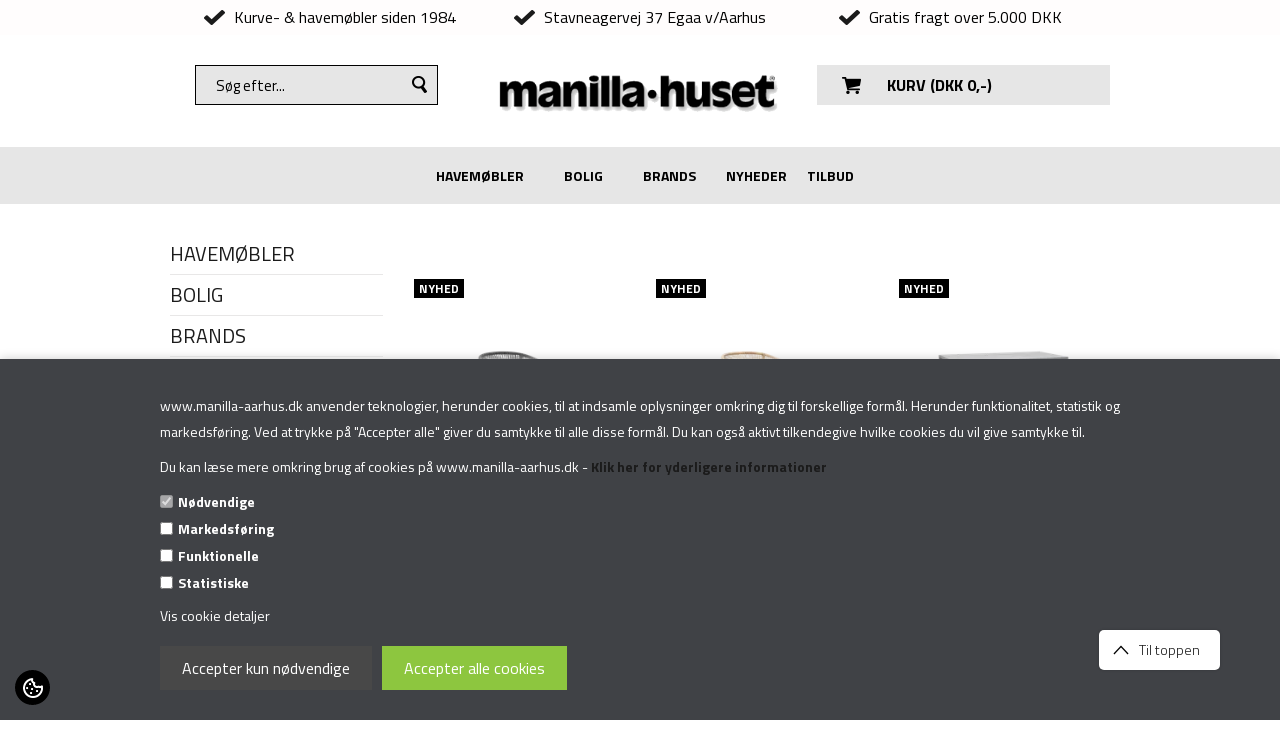

--- FILE ---
content_type: text/html; Charset=UTF-8
request_url: https://www.manilla-aarhus.dk/shop/news-ALL-1.html
body_size: 26837
content:
<!doctype html>
<html lang='da' class="webshop-html" xmlns:fb="http://ogp.me/ns/fb#">
<head>
<title>Nyheder havemøbler i høj kvalitet  | Nyheder hos manilla-huset</title>
<link rel="icon" type="image/x-icon" href="/images/manillahuset-favicon (1).png">
    <meta http-equiv="Content-Type" content="text/html;charset=UTF-8" />
    <meta name="generator" content="DanDomain Webshop" />
    <link rel="canonical" href="https://www.manilla-aarhus.dk/shop/news-ALL-1.html"/>
    <meta name="description" content="Se nyheder indenfor havemøbler i høj kvalitet hos manilla·huset.  Se alle nyheder online her. ">
    <meta http-equiv="Page-Enter" content="blendTrans(Duration=0)">
    <meta http-equiv="Page-Exit" content="blendTrans(Duration=0)">
    <link href="/shop/frontend/public/css/webshop.css?v=8.117.5168" rel="stylesheet" type="text/css">
    <link href="/images/ddcss/shop-132.css?1761220102000" rel="stylesheet" type="text/css">
    <script type="text/javascript">
        var UsesOwnDoctype = true
        var LanguageID = '26';
        var ReloadBasket = '';
        var MaxBuyMsg = 'Antal må ikke være større end';
        var MinBuyMsg = 'Antal må ikke være mindre end';
        var SelectVarMsg = 'Vælg variant før køb';
        var ProductNumber = '';
        var ProductVariantMasterID = '';
        var Keyword = '';
        var SelectVarTxt = 'Vælg variant';
        var ShowBasketUrl = '/shop/showbasket.html';
        var CurrencyReturnUrl = '/shop/news-ALL-1.html';
        var ReqVariantSelect = 'true';
        var EnablePicProtect = false;
        var PicprotectMsg = '';
        var AddedToBasketMessageTriggered = false;
        var CookiePolicy = {"cookiesRequireConsent":true,"allowTrackingCookies":false,"allowStatisticsCookies":false,"allowFunctionalCookies":false};
        setInterval(function(){SilentAjaxGetRequest(location.href);},900000);
    </script>
<script>
window.dataLayer = window.dataLayer || [];
function gtag(){dataLayer.push(arguments);}
gtag('consent', 'default', {
'ad_storage': 'denied',
'analytics_storage': 'denied',
'ad_user_data': 'denied',
'ad_personalization': 'denied',
'personalization_storage': 'denied',
'functionality_storage': 'denied',
'security_storage': 'granted'
});
</script>

<script src="https://www.googletagmanager.com/gtag/js?id=G-CXRNWX032P" class="shop-native-gtag-script" async ></script>
<script>
window.dataLayer = window.dataLayer || [];
function gtag(){dataLayer.push(arguments);}
gtag('js', new Date());
gtag('config', 'G-CXRNWX032P', { 'anonymize_ip': true });
gtag('set', 'ads_data_redaction', true);
</script>

<script type="text/plain" class="ce-script">(function(w,d,s,l,i){w[l]=w[l]||[];w[l].push({'gtm.start':new Date().getTime(),event:'gtm.js'});var f=d.getElementsByTagName(s)[0],j=d.createElement(s),dl=l!='dataLayer'?'&l='+l:'';j.async=true;j.src='https://www.googletagmanager.com/gtm.js?id='+i+dl;f.parentNode.insertBefore(j,f);})(window,document,'script','dataLayer','GTM-NKLD7TWF');</script>    <script type="text/javascript" src="/shop/frontend/public/js/webshop.all.min.js?v=8.117.5168"></script>
    <link rel="alternate" type="application/rss+xml" href="https://www.manilla-aarhus.dk/shop/news-ALL-1.rss">

<meta name=robots content="noodp, noydir"/>
                           
<script>
(function(d,l){var f=d.getElementsByTagName('script')[0],s=d.createElement('script');s.async=true;s.src='https://sparxpres.dk/app/webintegration/static/module-loader.js';s.onload=function(){sparxpresClientLoader(l);};f.parentNode.insertBefore(s,f);})(document,'32f38a88-4022-406c-9db7-687edce71d06');
</script>
<meta name="p:domain_verify" content="6e0a1207a73f96812a77f4e1fb1f6e37"/>

<!--meta name="viewport" content="width=device-width,initial-scale=1"-->
<meta name="viewport" content="initial-scale=1.0, maximum-scale=1.0, user-scalable=0">
<script type="text/javascript" src="/images/skins/dandodesign-sublim/js/sublim_2022.js?v=33"></script>
<link type="text/css" href="/images/skins/dandodesign-sublim/css/bootstrap2016.css?v=2" rel="stylesheet">
<link type="text/css" href="/images/skins/dandodesign-sublim/css/sublim_2022.css?v=28102019-71" rel="stylesheet">

<style>
/*.product .price strike {display:none}*/
.txtinfoyellow {
    background-color: yellow;
}
.nav-wrapper-full {
    box-shadow: 0 3px 5px rgb(0 0 0 / 0%);
    border-top: 0px solid #769196;
}
  
    /*PR KODE KAN SLETTE HVIS FARVE IKKE SKAL VÆRE GLUD*/

  .webshop-html .webshop-productinfo .productbuy .buyWrapperHeadline {
    background-color: #9f8047;
    border: 1px solid #0000004d;
    box-shadow: inset 0px 0 6px 0px rgb(88 68 30 / 63%);
}
  
 .webshop-html .product .buy .buybutton {
    background-color: #9f8047;
    border: 1px solid #0000004d;
    box-shadow: inset 0px 0 6px 0px rgb(88 68 30 / 63%);
} 
  /*PR KODE KAN SLETTE HVIS FARVE IKKE SKAL VÆRE GLUD*/
</style>

<link href="/images/skins/dandodesign/css/dandodesign.dbsearch.css?v=1" rel="stylesheet" type="text/css">
<script src="/images/skins/dandodesign/js/dandodesign.dbsearch.js?v=1" charset="ISO-8859-1"></script>
<style>
  .webshop-productinfo .specialofferimage.offerImage img,.product .specialofferimage.offerImage img{max-width:100px;}
  .product .specialofferimage.offerImage img{display:block;margin:0 0 0 auto;}
  .product .specialofferimage.offerImage:after{display:none;}
  .webshop-productinfo .specialofferimage.offerImage{position: absolute;z-index: 10;right: 15px;top: 0;}
</style>
</head>


<body class="webshop-productlist webshop-news webshop-body">
<noscript><iframe src='https://www.googletagmanager.com/ns.html?id=GTM-NKLD7TWF'height='0' width='0' style='display:none;visibility:hidden'></iframe></noscript><style type="text/css">   #CookiePolicy {       background-color: #404246;       color: #ffffff;       left: 0;       width: 100%;       text-align: center;       z-index: 999;   }       #CookiePolicy h1, #CookiePolicy h2, #CookiePolicy h3, #CookiePolicy h4, #CookiePolicy h5  {       color: #ffffff;   }   #CookiePolicy label  {       color: #ffffff;   }       #CookiePolicy .Close {       display: block;       text-decoration: none;       font-size: 14px;       height: 20px;       position: absolute;       right: 10px;       top: 0;       width: 20px;       color: #ffffff;   }       .CookiePolicyCenterText {      margin: 30px auto;      text-align: left;      max-width: 100%;      position: relative;      width: 980px;   }       .CookiePolicyText {      padding-left:10px;   }</style>    <!--googleoff: all-->
<div id="CookiePolicy" class="fixed-bottom"><div class="CookiePolicyCenterText"><div class="CookiePolicyText"><h3 align=""><span style="font-size: 14px;">www.manilla-aarhus.dk anvender teknologier, herunder cookies, til at indsamle oplysninger omkring dig til forskellige formål. Herunder funktionalitet,</span><b style="font-size: 14px;"><i> </i></b><span style="font-size: 14px;">statistik</span><span style="font-size: 14px;"> </span><span style="font-size: 14px;">og markedsføring. Ved at trykke på "Accepter alle" giver du samtykke til alle disse formål. Du kan også aktivt tilkendegive hvilke cookies du vil give samtykke til.</span></h3>
Du kan læse mere omkring brug af cookies på www.manilla-aarhus.dk - <strong><a href="/shop/cms-6.html">Klik her for yderligere informationer</a></strong><div class="cookie-policy-consents-container"><div class="cookie-policy-consents-area area-system-cookies"><input type="checkbox" checked disabled/><label>Nødvendige</label></div><div class="cookie-policy-consents-area area-tracking-cookies"><input type="checkbox" id="cookie-policy-consent-tracking" onclick="toggleConsentForCookieType(this)"/><label for="cookie-policy-consent-tracking">Markedsføring</label></div><div class="cookie-policy-consents-area area-functional-cookies"><input type="checkbox" id="cookie-policy-consent-functional" onclick="toggleConsentForCookieType(this)"/><label for="cookie-policy-consent-functional">Funktionelle</label></div><div class="cookie-policy-consents-area area-statistics-cookies"><input type="checkbox" id="cookie-policy-consent-statistics" onclick="toggleConsentForCookieType(this)"/><label for="cookie-policy-consent-statistics">Statistiske</label></div></div><div class="cookie-policy-details-link-container"><a href="#" onclick="toggleCookiePolicyDetails()">Vis cookie detaljer</a></div><div class="cookie-policy-details-container"><div class="rtable rtable--4cols"><div style="order:1;" class="rtable-cell rtable-header-cell">Cookie</div><div style="order:2;" class="rtable-cell cookie-policy-details-globally-mapped cookie-policy-details-thirdparty cookie-policy-details-column-name">_GRECAPTCHA</div><div style="order:3;" class="rtable-cell cookie-policy-details-globally-mapped cookie-policy-details-column-name">ASPSESSIONID*</div><div style="order:4;" class="rtable-cell cookie-policy-details-globally-mapped cookie-policy-details-column-name">basketIdentifier</div><div style="order:5;" class="rtable-cell cookie-policy-details-globally-mapped cookie-policy-details-column-name">DanDomainWebShop5Favorites</div><div style="order:6;" class="rtable-cell cookie-policy-details-globally-mapped cookie-policy-details-column-name">DDCookiePolicy</div><div style="order:7;" class="rtable-cell cookie-policy-details-globally-mapped cookie-policy-details-column-name">DDCookiePolicy-consent-functional</div><div style="order:8;" class="rtable-cell cookie-policy-details-globally-mapped cookie-policy-details-column-name">DDCookiePolicy-consent-statistics</div><div style="order:9;" class="rtable-cell cookie-policy-details-globally-mapped cookie-policy-details-column-name">DDCookiePolicy-consent-tracking</div><div style="order:10;" class="rtable-cell cookie-policy-details-globally-mapped cookie-policy-details-column-name">DDCookiePolicyDialog</div><div style="order:11;" class="rtable-cell cookie-policy-details-globally-mapped cookie-policy-details-column-name cookie-policy-details-exists-on-client">SharedSessionId</div><div style="order:12;" class="rtable-cell cookie-policy-details-globally-mapped cookie-policy-details-column-name">shop6TipBotFilterRandomStringValue</div><div style="order:13;" class="rtable-cell cookie-policy-details-globally-mapped cookie-policy-details-column-name">shopReviewRandomStringValue</div><div style="order:14;" class="rtable-cell cookie-policy-details-globally-mapped cookie-policy-details-column-name">shopShowBasketSendMailRandomStringValue</div><div style="order:15;" class="rtable-cell cookie-policy-details-globally-mapped cookie-policy-details-thirdparty cookie-policy-details-column-name">_ga*</div><div style="order:16;" class="rtable-cell cookie-policy-details-globally-mapped cookie-policy-details-thirdparty cookie-policy-details-column-name">_gat_gtag_UA(Viabill)</div><div style="order:17;" class="rtable-cell cookie-policy-details-globally-mapped cookie-policy-details-thirdparty cookie-policy-details-column-name">_gid</div><div style="order:18;" class="rtable-cell cookie-policy-details-globally-mapped cookie-policy-details-thirdparty cookie-policy-details-column-name">GPS</div><div style="order:19;" class="rtable-cell cookie-policy-details-globally-mapped cookie-policy-details-thirdparty cookie-policy-details-column-name">VISITOR_INFO1_LIVE</div><div style="order:20;" class="rtable-cell cookie-policy-details-globally-mapped cookie-policy-details-thirdparty cookie-policy-details-column-name">YSC</div><div style="order:1;" class="rtable-cell rtable-header-cell">Kategori</div><div style="order:2;" class="rtable-cell cookie-policy-details-globally-mapped cookie-policy-details-thirdparty cookie-policy-details-column-category">Nødvendige</div><div style="order:3;" class="rtable-cell cookie-policy-details-globally-mapped cookie-policy-details-column-category">Nødvendige</div><div style="order:4;" class="rtable-cell cookie-policy-details-globally-mapped cookie-policy-details-column-category">Nødvendige</div><div style="order:5;" class="rtable-cell cookie-policy-details-globally-mapped cookie-policy-details-column-category">Nødvendige</div><div style="order:6;" class="rtable-cell cookie-policy-details-globally-mapped cookie-policy-details-column-category">Nødvendige</div><div style="order:7;" class="rtable-cell cookie-policy-details-globally-mapped cookie-policy-details-column-category">Nødvendige</div><div style="order:8;" class="rtable-cell cookie-policy-details-globally-mapped cookie-policy-details-column-category">Nødvendige</div><div style="order:9;" class="rtable-cell cookie-policy-details-globally-mapped cookie-policy-details-column-category">Nødvendige</div><div style="order:10;" class="rtable-cell cookie-policy-details-globally-mapped cookie-policy-details-column-category">Nødvendige</div><div style="order:11;" class="rtable-cell cookie-policy-details-globally-mapped cookie-policy-details-column-category cookie-policy-details-exists-on-client">Nødvendige</div><div style="order:12;" class="rtable-cell cookie-policy-details-globally-mapped cookie-policy-details-column-category">Nødvendige</div><div style="order:13;" class="rtable-cell cookie-policy-details-globally-mapped cookie-policy-details-column-category">Nødvendige</div><div style="order:14;" class="rtable-cell cookie-policy-details-globally-mapped cookie-policy-details-column-category">Nødvendige</div><div style="order:15;" class="rtable-cell cookie-policy-details-globally-mapped cookie-policy-details-thirdparty cookie-policy-details-column-category">Markedsføring</div><div style="order:16;" class="rtable-cell cookie-policy-details-globally-mapped cookie-policy-details-thirdparty cookie-policy-details-column-category">Markedsføring</div><div style="order:17;" class="rtable-cell cookie-policy-details-globally-mapped cookie-policy-details-thirdparty cookie-policy-details-column-category">Markedsføring</div><div style="order:18;" class="rtable-cell cookie-policy-details-globally-mapped cookie-policy-details-thirdparty cookie-policy-details-column-category">Markedsføring</div><div style="order:19;" class="rtable-cell cookie-policy-details-globally-mapped cookie-policy-details-thirdparty cookie-policy-details-column-category">Markedsføring</div><div style="order:20;" class="rtable-cell cookie-policy-details-globally-mapped cookie-policy-details-thirdparty cookie-policy-details-column-category">Markedsføring</div><div style="order:1;" class="rtable-cell rtable-header-cell">Beskrivelse</div><div style="order:2;" class="rtable-cell cookie-policy-details-globally-mapped cookie-policy-details-thirdparty cookie-policy-details-column-description">Bruges til Google ReCaptcha<div class="cookie-policy-third-party-details-container">Google LLC</div></div><div style="order:3;" class="rtable-cell cookie-policy-details-globally-mapped cookie-policy-details-column-description">Bruges til at gemme session data</div><div style="order:4;" class="rtable-cell cookie-policy-details-globally-mapped cookie-policy-details-column-description">Bruges til at gemme kurv</div><div style="order:5;" class="rtable-cell cookie-policy-details-globally-mapped cookie-policy-details-column-description">Bruges af funktionen favorit produkter</div><div style="order:6;" class="rtable-cell cookie-policy-details-globally-mapped cookie-policy-details-column-description">Bruges til at gemme cookie samtykke</div><div style="order:7;" class="rtable-cell cookie-policy-details-globally-mapped cookie-policy-details-column-description">Bruges til at gemme cookie samtykke</div><div style="order:8;" class="rtable-cell cookie-policy-details-globally-mapped cookie-policy-details-column-description">Bruges til at gemme cookie samtykke</div><div style="order:9;" class="rtable-cell cookie-policy-details-globally-mapped cookie-policy-details-column-description">Bruges til at gemme cookie samtykke</div><div style="order:10;" class="rtable-cell cookie-policy-details-globally-mapped cookie-policy-details-column-description">Bruges til at gemme cookie samtykke</div><div style="order:11;" class="rtable-cell cookie-policy-details-globally-mapped cookie-policy-details-column-description cookie-policy-details-exists-on-client">Bruges til at gemme session data</div><div style="order:12;" class="rtable-cell cookie-policy-details-globally-mapped cookie-policy-details-column-description">Bruges af funktionen tip en ven</div><div style="order:13;" class="rtable-cell cookie-policy-details-globally-mapped cookie-policy-details-column-description">Bruges af funktionen produkt anmeldelser</div><div style="order:14;" class="rtable-cell cookie-policy-details-globally-mapped cookie-policy-details-column-description">Bruges til send kurven til en ven funktionen</div><div style="order:15;" class="rtable-cell cookie-policy-details-globally-mapped cookie-policy-details-thirdparty cookie-policy-details-column-description">Google analytics bruges til at indsamle statistik om den besøgende<div class="cookie-policy-third-party-details-container">Google LLC</div></div><div style="order:16;" class="rtable-cell cookie-policy-details-globally-mapped cookie-policy-details-thirdparty cookie-policy-details-column-description">Bruges af Google til at tilpasse visning af annoncer<div class="cookie-policy-third-party-details-container">Google LLC</div></div><div style="order:17;" class="rtable-cell cookie-policy-details-globally-mapped cookie-policy-details-thirdparty cookie-policy-details-column-description">Google analytics bruges til at indsamle statistik om den besøgende<div class="cookie-policy-third-party-details-container">Google LLC</div></div><div style="order:18;" class="rtable-cell cookie-policy-details-globally-mapped cookie-policy-details-thirdparty cookie-policy-details-column-description">Bruges af Youtube til afspilning af video<div class="cookie-policy-third-party-details-container">youtube.com </div></div><div style="order:19;" class="rtable-cell cookie-policy-details-globally-mapped cookie-policy-details-thirdparty cookie-policy-details-column-description">Bruges af Youtube til afspilning af video<div class="cookie-policy-third-party-details-container">youtube.com</div></div><div style="order:20;" class="rtable-cell cookie-policy-details-globally-mapped cookie-policy-details-thirdparty cookie-policy-details-column-description">Bruges af Youtube til afspilning af video<div class="cookie-policy-third-party-details-container">youtube.com</div></div><div style="order:1;" class="rtable-cell rtable-header-cell">Udløb</div><div style="order:2;" class="rtable-cell cookie-policy-details-globally-mapped cookie-policy-details-thirdparty cookie-policy-details-column-expire">182 dage</div><div style="order:3;" class="rtable-cell cookie-policy-details-globally-mapped cookie-policy-details-column-expire">session</div><div style="order:4;" class="rtable-cell cookie-policy-details-globally-mapped cookie-policy-details-column-expire">30 dage</div><div style="order:5;" class="rtable-cell cookie-policy-details-globally-mapped cookie-policy-details-column-expire">365 dage</div><div style="order:6;" class="rtable-cell cookie-policy-details-globally-mapped cookie-policy-details-column-expire">365 dage</div><div style="order:7;" class="rtable-cell cookie-policy-details-globally-mapped cookie-policy-details-column-expire">365 dage</div><div style="order:8;" class="rtable-cell cookie-policy-details-globally-mapped cookie-policy-details-column-expire">365 dage</div><div style="order:9;" class="rtable-cell cookie-policy-details-globally-mapped cookie-policy-details-column-expire">365 dage</div><div style="order:10;" class="rtable-cell cookie-policy-details-globally-mapped cookie-policy-details-column-expire">365 dage</div><div style="order:11;" class="rtable-cell cookie-policy-details-globally-mapped cookie-policy-details-column-expire cookie-policy-details-exists-on-client">365 dage</div><div style="order:12;" class="rtable-cell cookie-policy-details-globally-mapped cookie-policy-details-column-expire">session</div><div style="order:13;" class="rtable-cell cookie-policy-details-globally-mapped cookie-policy-details-column-expire">session</div><div style="order:14;" class="rtable-cell cookie-policy-details-globally-mapped cookie-policy-details-column-expire">session</div><div style="order:15;" class="rtable-cell cookie-policy-details-globally-mapped cookie-policy-details-thirdparty cookie-policy-details-column-expire">730 dage</div><div style="order:16;" class="rtable-cell cookie-policy-details-globally-mapped cookie-policy-details-thirdparty cookie-policy-details-column-expire">1 dage</div><div style="order:17;" class="rtable-cell cookie-policy-details-globally-mapped cookie-policy-details-thirdparty cookie-policy-details-column-expire">2 minutter</div><div style="order:18;" class="rtable-cell cookie-policy-details-globally-mapped cookie-policy-details-thirdparty cookie-policy-details-column-expire">1 dage</div><div style="order:19;" class="rtable-cell cookie-policy-details-globally-mapped cookie-policy-details-thirdparty cookie-policy-details-column-expire">180 dage</div><div style="order:20;" class="rtable-cell cookie-policy-details-globally-mapped cookie-policy-details-thirdparty cookie-policy-details-column-expire">session</div></div></div><div class="cookie-policy-accept-buttons-container"><input id="cookie-policy-accept-button" data-accept-text-original="Accepter kun nødvendige" data-accept-text-modified="" class="cookie-policy-accept cookie-policy-button" type="button" value="Accepter kun nødvendige" onclick="cookiePolicyAccept('40d530932fb17a8246babce1883ccab7f5127beb')"/><input class="cookie-policy-accept-all cookie-policy-button" type="button" value="Accepter alle cookies" onclick="cookiePolicyAcceptAll('40d530932fb17a8246babce1883ccab7f5127beb')"/></div></div></div></div>
<!--googleon: all-->
<script>
  var basketTxt = "Hvis du handler varer for %%ShopMoreAmount%% kr. mere, får du fragtfri til postbutik!";
  var basketOkTxt = "Du får fragtfri til postbutik!";
  var ShippingLimit = "";
</script>

<header>
  <div class="topbar-full xhidden-xs">
    <div class="container">
      <div class="row topbar">
        <div class="col-xs-12 text-center">
          <span class="check"><!-- <span class="txtinfoyellow"><b>&nbsp;Lukket den 27. & 28. Juli&nbsp;</b></span>--> Kurve- & havemøbler siden 1984 </span>
          <span class="check">Stavneagervej 37 Egaa v/Aarhus</span>
          <span class="check">Gratis fragt over 5.000 DKK</span>
            <span class="check">Altid fri fragt på Mandalay</span>
            <span class="check">Butik lukket man-tirs i nov. & dec.</span>
        
        </div>
      </div>
    </div>
  </div>
  <div class="topcontent-full">
    <div class="container">
      <div class="row topicons">
        <div class="col-xs-2 visible-xs phone"><img onclick="location.href='tel:86222488'" src="/images/skins/dandodesign-sublim/media/responsive-icon-phone.svg"></div>	
        <div class="col-xs-2 col-sm-4 col-md-4 col-lg-3 search">
          <div class="hidden-xs">
            <form method="POST" action="/shop/search-1.html" id="searchform" name="searchform">
              <input type="hidden" name="InitSearch" value="1" />
              <input type="text" placeholder="Søg efter..." id="autocomplete" name="Keyword" autocomplete="off" class="SearchField_SearchPage" itemprop="query-input" />
              <span></span>
            </form>
          </div>
          <div class="visible-xs"><img class="topsearch" src="/images/skins/dandodesign-sublim/media/responsive-icon-search.svg"></div>
        </div>
        <div class="col-xs-4 col-sm-3 col-md-4 col-lg-6 logo"><a href="/"><img alt="manillahuset" border="0" class="WebShopSkinLogo" src="/images/skins/dandodesign-sublim/media/logo-frit.png"></a></div>
        <div class="col-xs-2 col-sm-5 col-md-4 col-lg-3 basket" id="basket" onclick="location.href = '/shop/showbasket.html'">
<div class="hidden-xs">
<div class="bg bg-empty">
<div><b>KURV (DKK <span id="TotalPrice">0,00</span>)</b></div>
</div>
</div>
<div class="visible-xs basketlink"><img src="/images/skins/dandodesign-sublim/media/responsive-icon-basket.svg"><div class="amount">0</div>
</div>
</div>
 


        <div class="col-xs-2 visible-xs burgermenu">
          <div class="navbar navbar-inverse">
            <div class="navbar-header">
              <button type="button" class="navbar-toggle" data-toggle="collapse" data-target=".navbar-collapse">
                <span class="icon-bar"></span>
                <span class="icon-bar"></span>
                <span class="icon-bar"></span>
              </button>
            </div>
          </div>
        </div>


      </div>
      <!--
<div class="topinfobar row hidden-xs">
<div class="col-sm-10 leftDiv"><b>besøg vores 1000 m2 udstilling</b></div>
<div class="col-sm-2 text-right rightDiv">
<a target="_blank" href="https://www.facebook.com/Manillahuset/"><img src="/images/skins/dandodesign-sublim/media/icon-facebook.png" /></a>&nbsp;&nbsp;&nbsp; 
<a target="_blank" href="https://www.instagram.com/manillahuset/"><img src="/images/skins/dandodesign-sublim/media/icon-instagram.png" /></a>
</div>
</div>
-->
    </div>
  </div>
</header>


<nav>
  <div class="nav-wrapper-full">
    <div class="container">
      <div class="nav-wrapper">
        <div class="navbar-collapse collapse topmenu head-medium"><div id="ProductmenuContainer_DIV" class="ProductmenuContainer_DIV"><span class="Heading_Productmenu Heading_ProductMenu"><img src="/images/m a n i l l a · h u s e t/blank.gif" width="10" height="22" border="0"></span><style type="text/css">.ProductMenu_MenuItemBold{font-weight:bold;}</style><ul id="ProductMenu_List"><li class="RootCategory_Productmenu has-dropdown"><a href="/shop/havemoebler-3s1.html" class="CategoryLink0_Productmenu Deactiv_Productmenu Deactiv_ProductMenu" title="HAVEMØBLER"><span class="ProductMenu_MenuItemBold">HAVEMØBLER</span></a><ul class="dropdown"><li class="SubCategory1_Productmenu"><a href="/shop/havestole-2c1.html" class="CategoryLink1_Productmenu Deactiv_Productmenu Deactiv_ProductMenu" title="Havestole">Havestole</a></li><li class="SubCategory1_Productmenu has-dropdown"><a href="/shop/haveborde-6s1.html" class="CategoryLink1_Productmenu Deactiv_Productmenu Deactiv_ProductMenu" title="Haveborde"><span class="ProductMenu_MenuItemBold">Haveborde</span></a><ul class="dropdown"><li class="SubCategory2_Productmenu"><a href="/shop/cafe-borde-7c1.html" class="CategoryLink2_Productmenu Deactiv_Productmenu Deactiv_ProductMenu" title="Cafeborde">Cafeborde</a></li><li class="SubCategory2_Productmenu"><a href="/shop/firkantet-havebord-379c1.html" class="CategoryLink2_Productmenu Deactiv_Productmenu Deactiv_ProductMenu" title="Firkantet havebord">Firkantet havebord</a></li><li class="SubCategory2_Productmenu"><a href="/shop/havebord-med-udtraek-328c1.html" class="CategoryLink2_Productmenu Deactiv_Productmenu Deactiv_ProductMenu" title="Havebord med udtræk">Havebord med udtræk</a></li><li class="SubCategory2_Productmenu"><a href="/shop/rullebord-331c1.html" class="CategoryLink2_Productmenu Deactiv_Productmenu Deactiv_ProductMenu" title="Rullebord">Rullebord</a></li><li class="SubCategory2_Productmenu"><a href="/shop/rundt-havebord-327c1.html" class="CategoryLink2_Productmenu Deactiv_Productmenu Deactiv_ProductMenu" title="Rundt havebord">Rundt havebord</a></li><li class="SubCategory2_Productmenu"><a href="/shop/sidebord-329c1.html" class="CategoryLink2_Productmenu Deactiv_Productmenu Deactiv_ProductMenu" title="Sidebord">Sidebord</a></li><li class="SubCategory2_Productmenu"><a href="/shop/loungeborde-230c1.html" class="CategoryLink2_Productmenu Deactiv_Productmenu Deactiv_ProductMenu" title="Loungeborde">Loungeborde</a></li></ul></li><li class="SubCategory1_Productmenu"><a href="/shop/havebaenke-17c1.html" class="CategoryLink1_Productmenu Deactiv_Productmenu Deactiv_ProductMenu" title="Havebænke">Havebænke</a></li><li class="SubCategory1_Productmenu has-dropdown"><a href="/shop/lounge-moebler-16s1.html" class="CategoryLink1_Productmenu Deactiv_Productmenu Deactiv_ProductMenu" title="Loungemøbler"><span class="ProductMenu_MenuItemBold">Loungemøbler</span></a><ul class="dropdown"><li class="SubCategory2_Productmenu"><a href="/shop/bakkeborde-330c1.html" class="CategoryLink2_Productmenu Deactiv_Productmenu Deactiv_ProductMenu" title="Bakkeborde">Bakkeborde</a></li><li class="SubCategory2_Productmenu"><a href="/shop/loungesofa-223c1.html" class="CategoryLink2_Productmenu Deactiv_Productmenu Deactiv_ProductMenu" title="Loungesofa ">Loungesofa </a></li><li class="SubCategory2_Productmenu"><a href="/shop/loungestole-224c1.html" class="CategoryLink2_Productmenu Deactiv_Productmenu Deactiv_ProductMenu" title="Loungestole">Loungestole</a></li><li class="SubCategory2_Productmenu"><a href="/shop/rullebord-331c1.html" class="CategoryLink2_Productmenu Deactiv_Productmenu Deactiv_ProductMenu" title="Rullebord">Rullebord</a></li><li class="SubCategory2_Productmenu"><a href="/shop/sidebord-329c1.html" class="CategoryLink2_Productmenu Deactiv_Productmenu Deactiv_ProductMenu" title="Sidebord">Sidebord</a></li><li class="SubCategory2_Productmenu"><a href="/shop/loungeborde-230c1.html" class="CategoryLink2_Productmenu Deactiv_Productmenu Deactiv_ProductMenu" title="Loungeborde">Loungeborde</a></li></ul></li><li class="SubCategory1_Productmenu"><a href="/shop/solvogne-liggestole-9c1.html" class="CategoryLink1_Productmenu Deactiv_Productmenu Deactiv_ProductMenu" title="Solvogne/liggestole">Solvogne/liggestole</a></li><li class="SubCategory1_Productmenu has-dropdown"><a href="/shop/parasoller-91s1.html" class="CategoryLink1_Productmenu Deactiv_Productmenu Deactiv_ProductMenu" title="Parasoller"><span class="ProductMenu_MenuItemBold">Parasoller</span></a><ul class="dropdown"><li class="SubCategory2_Productmenu"><a href="/shop/parasolfoedder-381c1.html" class="CategoryLink2_Productmenu Deactiv_Productmenu Deactiv_ProductMenu" title="Parasolfødder">Parasolfødder</a></li><li class="SubCategory2_Productmenu"><a href="/shop/cover-til-parasol-382c1.html" class="CategoryLink2_Productmenu Deactiv_Productmenu Deactiv_ProductMenu" title="Cover til parasol">Cover til parasol</a></li><li class="SubCategory2_Productmenu"><a href="/shop/cane-line-parasoller-173c1.html" class="CategoryLink2_Productmenu Deactiv_Productmenu Deactiv_ProductMenu" title="Cane-line parasoller ">Cane-line parasoller </a></li><li class="SubCategory2_Productmenu"><a href="/shop/brafab-parasoller-244c1.html" class="CategoryLink2_Productmenu Deactiv_Productmenu Deactiv_ProductMenu" title="Brafab parasoller">Brafab parasoller</a></li><li class="SubCategory2_Productmenu has-dropdown"><a href="/shop/platinum-369s1.html" class="CategoryLink2_Productmenu Deactiv_Productmenu Deactiv_ProductMenu" title="PLATINUM"><span class="ProductMenu_MenuItemBold">PLATINUM</span></a><ul class="dropdown"></ul></li></ul></li><li class="SubCategory1_Productmenu has-dropdown"><a href="/shop/accessories-til-uderum-357s1.html" class="CategoryLink1_Productmenu Deactiv_Productmenu Deactiv_ProductMenu" title="Accessories til uderum"><span class="ProductMenu_MenuItemBold">Accessories til uderum</span></a><ul class="dropdown"><li class="SubCategory2_Productmenu"><a href="/shop/lanterner-152c1.html" class="CategoryLink2_Productmenu Deactiv_Productmenu Deactiv_ProductMenu" title="Lanterner">Lanterner</a></li><li class="SubCategory2_Productmenu"><a href="/shop/lamper-til-haven-11c1.html" class="CategoryLink2_Productmenu Deactiv_Productmenu Deactiv_ProductMenu" title="Lamper">Lamper</a></li><li class="SubCategory2_Productmenu"><a href="/shop/tilbehoer-diverse-10c1.html" class="CategoryLink2_Productmenu Deactiv_Productmenu Deactiv_ProductMenu" title="Tilbehør/Diverse ">Tilbehør/Diverse </a></li><li class="SubCategory2_Productmenu"><a href="/shop/ildsteder-376c1.html" class="CategoryLink2_Productmenu Deactiv_Productmenu Deactiv_ProductMenu" title="Ildsteder">Ildsteder</a></li><li class="SubCategory2_Productmenu"><a href="/shop/krukker-140c1.html" class="CategoryLink2_Productmenu Deactiv_Productmenu Deactiv_ProductMenu" title="Krukker">Krukker</a></li><li class="SubCategory2_Productmenu"><a href="/shop/mandalay-juletraeer-373c1.html" class="CategoryLink2_Productmenu Deactiv_Productmenu Deactiv_ProductMenu" title="Mandalay juletræer">Mandalay juletræer</a></li><li class="SubCategory2_Productmenu"><a href="/shop/plantekasser-360c1.html" class="CategoryLink2_Productmenu Deactiv_Productmenu Deactiv_ProductMenu" title="Plantekasser">Plantekasser</a></li><li class="SubCategory2_Productmenu"><a href="/shop/pyntepuder-247c1.html" class="CategoryLink2_Productmenu Deactiv_Productmenu Deactiv_ProductMenu" title="Pyntepuder ">Pyntepuder </a></li><li class="SubCategory2_Productmenu"><a href="/shop/kurve-boxe-144c1.html" class="CategoryLink2_Productmenu Deactiv_Productmenu Deactiv_ProductMenu" title="Kurve & Boxe">Kurve & Boxe</a></li><li class="SubCategory2_Productmenu"><a href="/shop/udendoers-taepper-181c1.html" class="CategoryLink2_Productmenu Deactiv_Productmenu Deactiv_ProductMenu" title="Udendørs tæpper ">Udendørs tæpper </a></li><li class="SubCategory2_Productmenu has-dropdown"><a href="/shop/havehynder-77s1.html" class="CategoryLink2_Productmenu Deactiv_Productmenu Deactiv_ProductMenu" title="Havehynder"><span class="ProductMenu_MenuItemBold">Havehynder</span></a><ul class="dropdown"><li class="SubCategory3_Productmenu has-dropdown"><a href="/shop/alexander-rose-hynder-288s1.html" class="CategoryLink3_Productmenu Deactiv_Productmenu Deactiv_ProductMenu" title="Alexander Rose hynder"><span class="ProductMenu_MenuItemBold">Alexander Rose hynder</span></a><ul class="dropdown"></ul></li><li class="SubCategory3_Productmenu"><a href="/shop/brafab-hynder-290c1.html" class="CategoryLink3_Productmenu Deactiv_Productmenu Deactiv_ProductMenu" title="Brafab hynder">Brafab hynder</a></li><li class="SubCategory3_Productmenu"><a href="/shop/cane-line-hynder-284c1.html" class="CategoryLink3_Productmenu Deactiv_Productmenu Deactiv_ProductMenu" title="Cane-line hynder">Cane-line hynder</a></li><li class="SubCategory3_Productmenu"><a href="/shop/mandalay-hynder-344c1.html" class="CategoryLink3_Productmenu Deactiv_Productmenu Deactiv_ProductMenu" title="MANDALAY HYNDER">MANDALAY HYNDER</a></li><li class="SubCategory3_Productmenu"><a href="/shop/nardi-hynder-286c1.html" class="CategoryLink3_Productmenu Deactiv_Productmenu Deactiv_ProductMenu" title="Nardi hynder">Nardi hynder</a></li><li class="SubCategory3_Productmenu"><a href="/shop/sika-design-hynder-289c1.html" class="CategoryLink3_Productmenu Deactiv_Productmenu Deactiv_ProductMenu" title="Sika·Design hynder">Sika·Design hynder</a></li><li class="SubCategory3_Productmenu"><a href="/shop/fermob-hynder-176c1.html" class="CategoryLink3_Productmenu Deactiv_Productmenu Deactiv_ProductMenu" title="Fermob hynder ">Fermob hynder </a></li></ul></li></ul></li><li class="SubCategory1_Productmenu"><a href="/shop/fodskammel-336c1.html" class="CategoryLink1_Productmenu Deactiv_Productmenu Deactiv_ProductMenu" title="Fodskammel">Fodskammel</a></li><li class="SubCategory1_Productmenu has-dropdown"><a href="/shop/havemoebel-cover-333s1.html" class="CategoryLink1_Productmenu Deactiv_Productmenu Deactiv_ProductMenu" title="Havemøbel cover"><span class="ProductMenu_MenuItemBold">Havemøbel cover</span></a><ul class="dropdown"><li class="SubCategory2_Productmenu"><a href="/shop/brafab-cover-334c1.html" class="CategoryLink2_Productmenu Deactiv_Productmenu Deactiv_ProductMenu" title="Brafab cover">Brafab cover</a></li><li class="SubCategory2_Productmenu"><a href="/shop/cane-line-cover-332c1.html" class="CategoryLink2_Productmenu Deactiv_Productmenu Deactiv_ProductMenu" title="Cane-line cover">Cane-line cover</a></li><li class="SubCategory2_Productmenu"><a href="/shop/fermob-cover-337c1.html" class="CategoryLink2_Productmenu Deactiv_Productmenu Deactiv_ProductMenu" title="Fermob cover">Fermob cover</a></li><li class="SubCategory2_Productmenu"><a href="/shop/lafuma-cover-338c1.html" class="CategoryLink2_Productmenu Deactiv_Productmenu Deactiv_ProductMenu" title="Lafuma cover">Lafuma cover</a></li></ul></li><li class="SubCategory1_Productmenu"><a href="/shop/hyndebokse-358c1.html" class="CategoryLink1_Productmenu Deactiv_Productmenu Deactiv_ProductMenu" title="Hyndebokse">Hyndebokse</a></li><li class="SubCategory1_Productmenu has-dropdown"><a href="/shop/udekoekken-180s1.html" class="CategoryLink1_Productmenu Deactiv_Productmenu Deactiv_ProductMenu" title="Udekøkken "><span class="ProductMenu_MenuItemBold">Udekøkken </span></a><ul class="dropdown"><li class="SubCategory2_Productmenu"><a href="/shop/cane-line-koekkener-387c1.html" class="CategoryLink2_Productmenu Deactiv_Productmenu Deactiv_ProductMenu" title="Cane-line køkkener">Cane-line køkkener</a></li><li class="SubCategory2_Productmenu has-dropdown"><a href="/shop/fogher-383s1.html" class="CategoryLink2_Productmenu Deactiv_Productmenu Deactiv_ProductMenu" title="FÒGHER"><span class="ProductMenu_MenuItemBold">FÒGHER</span></a><ul class="dropdown"></ul></li></ul></li><li class="SubCategory1_Productmenu has-dropdown"><a href="/shop/havehynder-77s1.html" class="CategoryLink1_Productmenu Deactiv_Productmenu Deactiv_ProductMenu" title="Havehynder"><span class="ProductMenu_MenuItemBold">Havehynder</span></a><ul class="dropdown"><li class="SubCategory2_Productmenu has-dropdown"><a href="/shop/alexander-rose-hynder-288s1.html" class="CategoryLink2_Productmenu Deactiv_Productmenu Deactiv_ProductMenu" title="Alexander Rose hynder"><span class="ProductMenu_MenuItemBold">Alexander Rose hynder</span></a><ul class="dropdown"></ul></li><li class="SubCategory2_Productmenu"><a href="/shop/brafab-hynder-290c1.html" class="CategoryLink2_Productmenu Deactiv_Productmenu Deactiv_ProductMenu" title="Brafab hynder">Brafab hynder</a></li><li class="SubCategory2_Productmenu"><a href="/shop/cane-line-hynder-284c1.html" class="CategoryLink2_Productmenu Deactiv_Productmenu Deactiv_ProductMenu" title="Cane-line hynder">Cane-line hynder</a></li><li class="SubCategory2_Productmenu"><a href="/shop/mandalay-hynder-344c1.html" class="CategoryLink2_Productmenu Deactiv_Productmenu Deactiv_ProductMenu" title="MANDALAY HYNDER">MANDALAY HYNDER</a></li><li class="SubCategory2_Productmenu"><a href="/shop/nardi-hynder-286c1.html" class="CategoryLink2_Productmenu Deactiv_Productmenu Deactiv_ProductMenu" title="Nardi hynder">Nardi hynder</a></li><li class="SubCategory2_Productmenu"><a href="/shop/sika-design-hynder-289c1.html" class="CategoryLink2_Productmenu Deactiv_Productmenu Deactiv_ProductMenu" title="Sika·Design hynder">Sika·Design hynder</a></li><li class="SubCategory2_Productmenu"><a href="/shop/fermob-hynder-176c1.html" class="CategoryLink2_Productmenu Deactiv_Productmenu Deactiv_ProductMenu" title="Fermob hynder ">Fermob hynder </a></li></ul></li><li class="SubCategory1_Productmenu has-dropdown"><a href="/shop/plast-havemoebler-392s1.html" class="CategoryLink1_Productmenu Deactiv_Productmenu Deactiv_ProductMenu" title="Plast havemøbler"><span class="ProductMenu_MenuItemBold">Plast havemøbler</span></a><ul class="dropdown"><li class="SubCategory2_Productmenu"><a href="/shop/plast-cafesaet-395c1.html" class="CategoryLink2_Productmenu Deactiv_Productmenu Deactiv_ProductMenu" title="Plast cafésæt">Plast cafésæt</a></li><li class="SubCategory2_Productmenu"><a href="/shop/plast-haveborde-393c1.html" class="CategoryLink2_Productmenu Deactiv_Productmenu Deactiv_ProductMenu" title="Plast haveborde">Plast haveborde</a></li><li class="SubCategory2_Productmenu"><a href="/shop/plast-havebaenk-396c1.html" class="CategoryLink2_Productmenu Deactiv_Productmenu Deactiv_ProductMenu" title="Plast havebænk">Plast havebænk</a></li><li class="SubCategory2_Productmenu"><a href="/shop/plast-havestole-394c1.html" class="CategoryLink2_Productmenu Deactiv_Productmenu Deactiv_ProductMenu" title="Plast havestole">Plast havestole</a></li><li class="SubCategory2_Productmenu"><a href="/shop/plast-solvogn-397c1.html" class="CategoryLink2_Productmenu Deactiv_Productmenu Deactiv_ProductMenu" title="Plast solvogn">Plast solvogn</a></li></ul></li></ul></li><li class="RootCategory_Productmenu has-dropdown"><a href="/shop/bolig-412s1.html" class="CategoryLink0_Productmenu Deactiv_Productmenu Deactiv_ProductMenu" title="Bolig"><span class="ProductMenu_MenuItemBold">Bolig</span></a><ul class="dropdown"><li class="SubCategory1_Productmenu has-dropdown"><a href="/shop/kurvemoebler-95s1.html" class="CategoryLink1_Productmenu Deactiv_Productmenu Deactiv_ProductMenu" title="Kurvemøbler"><span class="ProductMenu_MenuItemBold">Kurvemøbler</span></a><ul class="dropdown"><li class="SubCategory2_Productmenu"><a href="/shop/laenestole-20c1.html" class="CategoryLink2_Productmenu Deactiv_Productmenu Deactiv_ProductMenu" title="Lænestole">Lænestole</a></li><li class="SubCategory2_Productmenu"><a href="/shop/spisestole-flet-96c1.html" class="CategoryLink2_Productmenu Deactiv_Productmenu Deactiv_ProductMenu" title="Spisestole flet">Spisestole flet</a></li><li class="SubCategory2_Productmenu"><a href="/shop/kurvestole-97c1.html" class="CategoryLink2_Productmenu Deactiv_Productmenu Deactiv_ProductMenu" title="Kurvestole">Kurvestole</a></li><li class="SubCategory2_Productmenu"><a href="/shop/kurvesofaer-98c1.html" class="CategoryLink2_Productmenu Deactiv_Productmenu Deactiv_ProductMenu" title="Kurvesofaer">Kurvesofaer</a></li><li class="SubCategory2_Productmenu"><a href="/shop/borde-99c1.html" class="CategoryLink2_Productmenu Deactiv_Productmenu Deactiv_ProductMenu" title="Kurveborde">Kurveborde</a></li><li class="SubCategory2_Productmenu"><a href="/shop/hynder-til-kurvestole-339c1.html" class="CategoryLink2_Productmenu Deactiv_Productmenu Deactiv_ProductMenu" title="Hynder til kurvestole">Hynder til kurvestole</a></li><li class="SubCategory2_Productmenu has-dropdown"><a href="/shop/serier-100s1.html" class="CategoryLink2_Productmenu Deactiv_Productmenu Deactiv_ProductMenu" title="Kurvemøbler serier"><span class="ProductMenu_MenuItemBold">Kurvemøbler serier</span></a><ul class="dropdown"><li class="SubCategory3_Productmenu"><a href="/shop/georgia-garden-havemoebler-14c1.html" class="CategoryLink3_Productmenu Deactiv_Productmenu Deactiv_ProductMenu" title="Georgia Garden havemøbler">Georgia Garden havemøbler</a></li><li class="SubCategory3_Productmenu"><a href="/shop/originals-kurvemoebler-29c1.html" class="CategoryLink3_Productmenu Deactiv_Productmenu Deactiv_ProductMenu" title="Originals kurvemøbler">Originals kurvemøbler</a></li><li class="SubCategory3_Productmenu"><a href="/shop/lloyd-loom-kurvemoebler-30c1.html" class="CategoryLink3_Productmenu Deactiv_Productmenu Deactiv_ProductMenu" title="Lloyd Loom kurvemøbler">Lloyd Loom kurvemøbler</a></li><li class="SubCategory3_Productmenu"><a href="/shop/icons-by-sika-106c1.html" class="CategoryLink3_Productmenu Deactiv_Productmenu Deactiv_ProductMenu" title="Icons By Sika·Design">Icons By Sika·Design</a></li><li class="SubCategory3_Productmenu"><a href="/shop/exterior-havemoebler-159c1.html" class="CategoryLink3_Productmenu Deactiv_Productmenu Deactiv_ProductMenu" title="Exterior havemøbler">Exterior havemøbler</a></li></ul></li></ul></li><li class="SubCategory1_Productmenu"><a href="/shop/stuesofaer-406c1.html" class="CategoryLink1_Productmenu Deactiv_Productmenu Deactiv_ProductMenu" title="Stuesofaer">Stuesofaer</a></li><li class="SubCategory1_Productmenu"><a href="/shop/accessories-til-bolig-414c1.html" class="CategoryLink1_Productmenu Deactiv_Productmenu Deactiv_ProductMenu" title="Accessories til bolig">Accessories til bolig</a></li><li class="SubCategory1_Productmenu"><a href="/shop/lampeskaerme-indendoers-413c1.html" class="CategoryLink1_Productmenu Deactiv_Productmenu Deactiv_ProductMenu" title="Lampeskærme indendørs">Lampeskærme indendørs</a></li><li class="SubCategory1_Productmenu"><a href="/shop/mandalay-juletraeer-373c1.html" class="CategoryLink1_Productmenu Deactiv_Productmenu Deactiv_ProductMenu" title="Mandalay juletræer">Mandalay juletræer</a></li><li class="SubCategory1_Productmenu"><a href="/shop/spejle-415c1.html" class="CategoryLink1_Productmenu Deactiv_Productmenu Deactiv_ProductMenu" title="Spejle">Spejle</a></li><li class="SubCategory1_Productmenu"><a href="/shop/kurve-boxe-144c1.html" class="CategoryLink1_Productmenu Deactiv_Productmenu Deactiv_ProductMenu" title="Kurve & Boxe">Kurve & Boxe</a></li></ul></li><li class="RootCategory_Productmenu has-dropdown"><a href="/shop/brands-160s1.html" class="CategoryLink0_Productmenu Deactiv_Productmenu Deactiv_ProductMenu" title="BRANDS "><span class="ProductMenu_MenuItemBold">BRANDS </span></a><ul class="dropdown"><li class="SubCategory1_Productmenu"><a href="/shop/a2-living-lanterner-146c1.html" class="CategoryLink1_Productmenu Deactiv_Productmenu Deactiv_ProductMenu" title="A2 LIVING">A2 LIVING</a></li><li class="SubCategory1_Productmenu has-dropdown"><a href="/shop/alexander-rose-havemoebler-36s1.html" class="CategoryLink1_Productmenu Deactiv_Productmenu Deactiv_ProductMenu" title="ALEXANDER ROSE"><span class="ProductMenu_MenuItemBold">ALEXANDER ROSE</span></a><ul class="dropdown"><li class="SubCategory2_Productmenu"><a href="/shop/havestole-71c1.html" class="CategoryLink2_Productmenu Deactiv_Productmenu Deactiv_ProductMenu" title="Alexander Rose havestole">Alexander Rose havestole</a></li><li class="SubCategory2_Productmenu"><a href="/shop/alexander-rose-haveborde-72c1.html" class="CategoryLink2_Productmenu Deactiv_Productmenu Deactiv_ProductMenu" title="Alexander Rose haveborde">Alexander Rose haveborde</a></li><li class="SubCategory2_Productmenu"><a href="/shop/havebaenke-73c1.html" class="CategoryLink2_Productmenu Deactiv_Productmenu Deactiv_ProductMenu" title="Alexander Rose havebænke">Alexander Rose havebænke</a></li><li class="SubCategory2_Productmenu has-dropdown"><a href="/shop/alexander-rose-hynder-288s1.html" class="CategoryLink2_Productmenu Deactiv_Productmenu Deactiv_ProductMenu" title="Alexander Rose hynder"><span class="ProductMenu_MenuItemBold">Alexander Rose hynder</span></a><ul class="dropdown"></ul></li><li class="SubCategory2_Productmenu"><a href="/shop/loungemoebler-177c1.html" class="CategoryLink2_Productmenu Deactiv_Productmenu Deactiv_ProductMenu" title="Alexander Rose loungemøbler">Alexander Rose loungemøbler</a></li></ul></li><li class="SubCategory1_Productmenu has-dropdown"><a href="/shop/brafab-havemoebler-238s1.html" class="CategoryLink1_Productmenu Deactiv_Productmenu Deactiv_ProductMenu" title="BRAFAB"><span class="ProductMenu_MenuItemBold">BRAFAB</span></a><ul class="dropdown"><li class="SubCategory2_Productmenu"><a href="/shop/brafab-cover-334c1.html" class="CategoryLink2_Productmenu Deactiv_Productmenu Deactiv_ProductMenu" title="Brafab cover">Brafab cover</a></li><li class="SubCategory2_Productmenu"><a href="/shop/brafab-havebaenke-246c1.html" class="CategoryLink2_Productmenu Deactiv_Productmenu Deactiv_ProductMenu" title="Brafab havebænke ">Brafab havebænke </a></li><li class="SubCategory2_Productmenu"><a href="/shop/brafab-havestole-240c1.html" class="CategoryLink2_Productmenu Deactiv_Productmenu Deactiv_ProductMenu" title="Brafab Havestole ">Brafab Havestole </a></li><li class="SubCategory2_Productmenu"><a href="/shop/brafab-hyndebokse-391c1.html" class="CategoryLink2_Productmenu Deactiv_Productmenu Deactiv_ProductMenu" title="Brafab hyndebokse">Brafab hyndebokse</a></li><li class="SubCategory2_Productmenu"><a href="/shop/brafab-hynder-290c1.html" class="CategoryLink2_Productmenu Deactiv_Productmenu Deactiv_ProductMenu" title="Brafab hynder">Brafab hynder</a></li><li class="SubCategory2_Productmenu"><a href="/shop/brafab-loungemoebler-242c1.html" class="CategoryLink2_Productmenu Deactiv_Productmenu Deactiv_ProductMenu" title="Brafab loungemøbler">Brafab loungemøbler</a></li><li class="SubCategory2_Productmenu"><a href="/shop/brafab-parasoller-244c1.html" class="CategoryLink2_Productmenu Deactiv_Productmenu Deactiv_ProductMenu" title="Brafab parasoller">Brafab parasoller</a></li><li class="SubCategory2_Productmenu"><a href="/shop/brafab-solvogne-243c1.html" class="CategoryLink2_Productmenu Deactiv_Productmenu Deactiv_ProductMenu" title="Brafab Solvogne">Brafab Solvogne</a></li><li class="SubCategory2_Productmenu"><a href="/shop/brafab-haveborde-241c1.html" class="CategoryLink2_Productmenu Deactiv_Productmenu Deactiv_ProductMenu" title="Brafab haveborde">Brafab haveborde</a></li></ul></li><li class="SubCategory1_Productmenu"><a href="/shop/biohort-389c1.html" class="CategoryLink1_Productmenu Deactiv_Productmenu Deactiv_ProductMenu" title="BIOHORT">BIOHORT</a></li><li class="SubCategory1_Productmenu has-dropdown"><a href="/shop/cane-line-havemoebler-37s1.html" class="CategoryLink1_Productmenu Deactiv_Productmenu Deactiv_ProductMenu" title="CANE-LINE"><span class="ProductMenu_MenuItemBold">CANE-LINE</span></a><ul class="dropdown"><li class="SubCategory2_Productmenu"><a href="/shop/cane-line-havestole-39c1.html" class="CategoryLink2_Productmenu Deactiv_Productmenu Deactiv_ProductMenu" title="Cane-line havestole">Cane-line havestole</a></li><li class="SubCategory2_Productmenu"><a href="/shop/caneline-outdoor-18c1.html" class="CategoryLink2_Productmenu Deactiv_Productmenu Deactiv_ProductMenu" title="Cane-Line Outdoor">Cane-Line Outdoor</a></li><li class="SubCategory2_Productmenu"><a href="/shop/cane-line-haveborde-40c1.html" class="CategoryLink2_Productmenu Deactiv_Productmenu Deactiv_ProductMenu" title="Cane-line haveborde">Cane-line haveborde</a></li><li class="SubCategory2_Productmenu"><a href="/shop/cane-line-cafe-borde-41c1.html" class="CategoryLink2_Productmenu Deactiv_Productmenu Deactiv_ProductMenu" title="Cane-line caféborde">Cane-line caféborde</a></li><li class="SubCategory2_Productmenu"><a href="/shop/cane-line-lounge-moebler-42c1.html" class="CategoryLink2_Productmenu Deactiv_Productmenu Deactiv_ProductMenu" title="Cane-line lounge møbler">Cane-line lounge møbler</a></li><li class="SubCategory2_Productmenu"><a href="/shop/cane-line-solvogne-44c1.html" class="CategoryLink2_Productmenu Deactiv_Productmenu Deactiv_ProductMenu" title="Cane-line solvogne">Cane-line solvogne</a></li><li class="SubCategory2_Productmenu"><a href="/shop/tilbehoer-diverse-45c1.html" class="CategoryLink2_Productmenu Deactiv_Productmenu Deactiv_ProductMenu" title="Cane-line Tilbehør/Diverse">Cane-line Tilbehør/Diverse</a></li><li class="SubCategory2_Productmenu"><a href="/shop/cane-line-parasoller-173c1.html" class="CategoryLink2_Productmenu Deactiv_Productmenu Deactiv_ProductMenu" title="Cane-line parasoller ">Cane-line parasoller </a></li><li class="SubCategory2_Productmenu"><a href="/shop/cane-line-cover-332c1.html" class="CategoryLink2_Productmenu Deactiv_Productmenu Deactiv_ProductMenu" title="Cane-line cover">Cane-line cover</a></li><li class="SubCategory2_Productmenu"><a href="/shop/cane-line-havebaenke-410c1.html" class="CategoryLink2_Productmenu Deactiv_Productmenu Deactiv_ProductMenu" title="Cane-line havebænke">Cane-line havebænke</a></li><li class="SubCategory2_Productmenu"><a href="/shop/cane-line-hyndebokse-390c1.html" class="CategoryLink2_Productmenu Deactiv_Productmenu Deactiv_ProductMenu" title="Cane-line hyndebokse">Cane-line hyndebokse</a></li><li class="SubCategory2_Productmenu"><a href="/shop/cane-line-hynder-284c1.html" class="CategoryLink2_Productmenu Deactiv_Productmenu Deactiv_ProductMenu" title="Cane-line hynder">Cane-line hynder</a></li><li class="SubCategory2_Productmenu"><a href="/shop/cane-line-koekkener-387c1.html" class="CategoryLink2_Productmenu Deactiv_Productmenu Deactiv_ProductMenu" title="Cane-line køkkener">Cane-line køkkener</a></li><li class="SubCategory2_Productmenu"><a href="/shop/cane-line-lanterne-307c1.html" class="CategoryLink2_Productmenu Deactiv_Productmenu Deactiv_ProductMenu" title="Cane-line Lanterne">Cane-line Lanterne</a></li><li class="SubCategory2_Productmenu"><a href="/shop/cane-line-puder-248c1.html" class="CategoryLink2_Productmenu Deactiv_Productmenu Deactiv_ProductMenu" title="Cane-line puder">Cane-line puder</a></li><li class="SubCategory2_Productmenu has-dropdown"><a href="/shop/cane-line-serier-273s1.html" class="CategoryLink2_Productmenu Deactiv_Productmenu Deactiv_ProductMenu" title="Cane-line serier"><span class="ProductMenu_MenuItemBold">Cane-line serier</span></a><ul class="dropdown"><li class="SubCategory3_Productmenu"><a href="/shop/cane-line-amaze-276c1.html" class="CategoryLink3_Productmenu Deactiv_Productmenu Deactiv_ProductMenu" title="Cane-line Amaze">Cane-line Amaze</a></li><li class="SubCategory3_Productmenu"><a href="/shop/cane-line-arch-352c1.html" class="CategoryLink3_Productmenu Deactiv_Productmenu Deactiv_ProductMenu" title="Cane-line Arch">Cane-line Arch</a></li><li class="SubCategory3_Productmenu"><a href="/shop/cane-line-area-279c1.html" class="CategoryLink3_Productmenu Deactiv_Productmenu Deactiv_ProductMenu" title="Cane-line Area">Cane-line Area</a></li><li class="SubCategory3_Productmenu"><a href="/shop/cane-line-aspect-280c1.html" class="CategoryLink3_Productmenu Deactiv_Productmenu Deactiv_ProductMenu" title="Cane-line Aspect">Cane-line Aspect</a></li><li class="SubCategory3_Productmenu"><a href="/shop/cane-line-basket-281c1.html" class="CategoryLink3_Productmenu Deactiv_Productmenu Deactiv_ProductMenu" title="Cane-line Basket">Cane-line Basket</a></li><li class="SubCategory3_Productmenu"><a href="/shop/cane-line-bliss-401c1.html" class="CategoryLink3_Productmenu Deactiv_Productmenu Deactiv_ProductMenu" title="Cane-line Bliss">Cane-line Bliss</a></li><li class="SubCategory3_Productmenu"><a href="/shop/cane-line-breeze-274c1.html" class="CategoryLink3_Productmenu Deactiv_Productmenu Deactiv_ProductMenu" title="Cane-line Breeze">Cane-line Breeze</a></li><li class="SubCategory3_Productmenu"><a href="/shop/cane-line-capture-335c1.html" class="CategoryLink3_Productmenu Deactiv_Productmenu Deactiv_ProductMenu" title="Cane-line Capture">Cane-line Capture</a></li><li class="SubCategory3_Productmenu"><a href="/shop/cane-line-chester-275c1.html" class="CategoryLink3_Productmenu Deactiv_Productmenu Deactiv_ProductMenu" title="Cane-line Chester">Cane-line Chester</a></li><li class="SubCategory3_Productmenu"><a href="/shop/cane-line-coast-400c1.html" class="CategoryLink3_Productmenu Deactiv_Productmenu Deactiv_ProductMenu" title="Cane-Line Coast">Cane-Line Coast</a></li><li class="SubCategory3_Productmenu"><a href="/shop/cane-line-conic-282c1.html" class="CategoryLink3_Productmenu Deactiv_Productmenu Deactiv_ProductMenu" title="Cane-line Conic">Cane-line Conic</a></li><li class="SubCategory3_Productmenu"><a href="/shop/cane-line-connect-283c1.html" class="CategoryLink3_Productmenu Deactiv_Productmenu Deactiv_ProductMenu" title="Cane-line Connect">Cane-line Connect</a></li><li class="SubCategory3_Productmenu"><a href="/shop/cane-line-copenhagen-291c1.html" class="CategoryLink3_Productmenu Deactiv_Productmenu Deactiv_ProductMenu" title="Cane-line Copenhagen">Cane-line Copenhagen</a></li><li class="SubCategory3_Productmenu"><a href="/shop/cane-line-core-292c1.html" class="CategoryLink3_Productmenu Deactiv_Productmenu Deactiv_ProductMenu" title="Cane-line Core">Cane-line Core</a></li><li class="SubCategory3_Productmenu"><a href="/shop/cane-line-diamond-293c1.html" class="CategoryLink3_Productmenu Deactiv_Productmenu Deactiv_ProductMenu" title="Cane-line Diamond">Cane-line Diamond</a></li><li class="SubCategory3_Productmenu"><a href="/shop/cane-line-drop-294c1.html" class="CategoryLink3_Productmenu Deactiv_Productmenu Deactiv_ProductMenu" title="Cane-line Drop">Cane-line Drop</a></li><li class="SubCategory3_Productmenu"><a href="/shop/cane-line-edge-295c1.html" class="CategoryLink3_Productmenu Deactiv_Productmenu Deactiv_ProductMenu" title="Cane-line Edge">Cane-line Edge</a></li><li class="SubCategory3_Productmenu"><a href="/shop/cane-line-encore-296c1.html" class="CategoryLink3_Productmenu Deactiv_Productmenu Deactiv_ProductMenu" title="Cane-line Encore">Cane-line Encore</a></li><li class="SubCategory3_Productmenu"><a href="/shop/cane-line-endless-297c1.html" class="CategoryLink3_Productmenu Deactiv_Productmenu Deactiv_ProductMenu" title="Cane-line Endless">Cane-line Endless</a></li><li class="SubCategory3_Productmenu"><a href="/shop/cane-line-flip-298c1.html" class="CategoryLink3_Productmenu Deactiv_Productmenu Deactiv_ProductMenu" title="Cane-line Flip">Cane-line Flip</a></li><li class="SubCategory3_Productmenu"><a href="/shop/cane-line-go-299c1.html" class="CategoryLink3_Productmenu Deactiv_Productmenu Deactiv_ProductMenu" title="Cane-line Go">Cane-line Go</a></li><li class="SubCategory3_Productmenu"><a href="/shop/cane-line-grace-300c1.html" class="CategoryLink3_Productmenu Deactiv_Productmenu Deactiv_ProductMenu" title="Cane-line Grace">Cane-line Grace</a></li><li class="SubCategory3_Productmenu"><a href="/shop/cane-line-grow-301c1.html" class="CategoryLink3_Productmenu Deactiv_Productmenu Deactiv_ProductMenu" title="Cane-line Grow">Cane-line Grow</a></li><li class="SubCategory3_Productmenu"><a href="/shop/cane-line-hampsted-302c1.html" class="CategoryLink3_Productmenu Deactiv_Productmenu Deactiv_ProductMenu" title="Cane-line Hampsted">Cane-line Hampsted</a></li><li class="SubCategory3_Productmenu"><a href="/shop/cane-line-horizon-303c1.html" class="CategoryLink3_Productmenu Deactiv_Productmenu Deactiv_ProductMenu" title="Cane-line Horizon">Cane-line Horizon</a></li><li class="SubCategory3_Productmenu"><a href="/shop/cane-line-kingston-304c1.html" class="CategoryLink3_Productmenu Deactiv_Productmenu Deactiv_ProductMenu" title="Cane-line Kingston">Cane-line Kingston</a></li><li class="SubCategory3_Productmenu"><a href="/shop/cane-line-lansing-305c1.html" class="CategoryLink3_Productmenu Deactiv_Productmenu Deactiv_ProductMenu" title="Cane-line Lansing">Cane-line Lansing</a></li><li class="SubCategory3_Productmenu"><a href="/shop/cane-line-lean-306c1.html" class="CategoryLink3_Productmenu Deactiv_Productmenu Deactiv_ProductMenu" title="Cane-line Lean">Cane-line Lean</a></li><li class="SubCategory3_Productmenu"><a href="/shop/cane-line-mega-308c1.html" class="CategoryLink3_Productmenu Deactiv_Productmenu Deactiv_ProductMenu" title="Cane-line Mega">Cane-line Mega</a></li><li class="SubCategory3_Productmenu"><a href="/shop/cane-line-moments-309c1.html" class="CategoryLink3_Productmenu Deactiv_Productmenu Deactiv_ProductMenu" title="Cane-line Moments">Cane-line Moments</a></li><li class="SubCategory3_Productmenu"><a href="/shop/cane-line-nest-310c1.html" class="CategoryLink3_Productmenu Deactiv_Productmenu Deactiv_ProductMenu" title="Cane-line Nest">Cane-line Nest</a></li><li class="SubCategory3_Productmenu"><a href="/shop/cane-line-ocean-313c1.html" class="CategoryLink3_Productmenu Deactiv_Productmenu Deactiv_ProductMenu" title="Cane-line Ocean">Cane-line Ocean</a></li><li class="SubCategory3_Productmenu"><a href="/shop/cane-line-on-the-314c1.html" class="CategoryLink3_Productmenu Deactiv_Productmenu Deactiv_ProductMenu" title="Cane-line On the move">Cane-line On the move</a></li><li class="SubCategory3_Productmenu"><a href="/shop/cane-line-parc-411c1.html" class="CategoryLink3_Productmenu Deactiv_Productmenu Deactiv_ProductMenu" title="Cane-line Parc">Cane-line Parc</a></li><li class="SubCategory3_Productmenu"><a href="/shop/cane-line-peacock-315c1.html" class="CategoryLink3_Productmenu Deactiv_Productmenu Deactiv_ProductMenu" title="Cane-line Peacock">Cane-line Peacock</a></li><li class="SubCategory3_Productmenu"><a href="/shop/cane-line-pure-316c1.html" class="CategoryLink3_Productmenu Deactiv_Productmenu Deactiv_ProductMenu" title="Cane-line Pure">Cane-line Pure</a></li><li class="SubCategory3_Productmenu"><a href="/shop/cane-line-sense-317c1.html" class="CategoryLink3_Productmenu Deactiv_Productmenu Deactiv_ProductMenu" title="Cane-line Sense">Cane-line Sense</a></li><li class="SubCategory3_Productmenu"><a href="/shop/cane-line-space-403c1.html" class="CategoryLink3_Productmenu Deactiv_Productmenu Deactiv_ProductMenu" title="Cane-line Space">Cane-line Space</a></li><li class="SubCategory3_Productmenu"><a href="/shop/cane-line-sticks-377c1.html" class="CategoryLink3_Productmenu Deactiv_Productmenu Deactiv_ProductMenu" title="Cane-line Sticks">Cane-line Sticks</a></li><li class="SubCategory3_Productmenu"><a href="/shop/cane-line-strington-318c1.html" class="CategoryLink3_Productmenu Deactiv_Productmenu Deactiv_ProductMenu" title="Cane-line Strington">Cane-line Strington</a></li><li class="SubCategory3_Productmenu"><a href="/shop/cane-line-twist-319c1.html" class="CategoryLink3_Productmenu Deactiv_Productmenu Deactiv_ProductMenu" title="Cane-line Twist">Cane-line Twist</a></li></ul></li><li class="SubCategory2_Productmenu"><a href="/shop/cane-line-stuesofaer-407c1.html" class="CategoryLink2_Productmenu Deactiv_Productmenu Deactiv_ProductMenu" title="Cane-line stuesofaer">Cane-line stuesofaer</a></li></ul></li><li class="SubCategory1_Productmenu"><a href="/shop/cosi-277c1.html" class="CategoryLink1_Productmenu Deactiv_Productmenu Deactiv_ProductMenu" title="COSI">COSI</a></li><li class="SubCategory1_Productmenu has-dropdown"><a href="/shop/fermob-havemoebler-166s1.html" class="CategoryLink1_Productmenu Deactiv_Productmenu Deactiv_ProductMenu" title="FERMOB"><span class="ProductMenu_MenuItemBold">FERMOB</span></a><ul class="dropdown"><li class="SubCategory2_Productmenu"><a href="/shop/fermob-havestole-167c1.html" class="CategoryLink2_Productmenu Deactiv_Productmenu Deactiv_ProductMenu" title="Fermob havestole">Fermob havestole</a></li><li class="SubCategory2_Productmenu"><a href="/shop/fermob-haveborde-168c1.html" class="CategoryLink2_Productmenu Deactiv_Productmenu Deactiv_ProductMenu" title="Fermob haveborde">Fermob haveborde</a></li><li class="SubCategory2_Productmenu"><a href="/shop/fermob-cafeborde-169c1.html" class="CategoryLink2_Productmenu Deactiv_Productmenu Deactiv_ProductMenu" title="Fermob cafeborde ">Fermob cafeborde </a></li><li class="SubCategory2_Productmenu"><a href="/shop/fermob-cover-337c1.html" class="CategoryLink2_Productmenu Deactiv_Productmenu Deactiv_ProductMenu" title="Fermob cover">Fermob cover</a></li><li class="SubCategory2_Productmenu"><a href="/shop/fermob-havebaenke-171c1.html" class="CategoryLink2_Productmenu Deactiv_Productmenu Deactiv_ProductMenu" title="Fermob havebænke">Fermob havebænke</a></li><li class="SubCategory2_Productmenu"><a href="/shop/fermob-lounge-170c1.html" class="CategoryLink2_Productmenu Deactiv_Productmenu Deactiv_ProductMenu" title="Fermob Lounge">Fermob Lounge</a></li><li class="SubCategory2_Productmenu has-dropdown"><a href="/shop/fermob-serier-263s1.html" class="CategoryLink2_Productmenu Deactiv_Productmenu Deactiv_ProductMenu" title="Fermob serier"><span class="ProductMenu_MenuItemBold">Fermob serier</span></a><ul class="dropdown"><li class="SubCategory3_Productmenu"><a href="/shop/fermob-alize-356c1.html" class="CategoryLink3_Productmenu Deactiv_Productmenu Deactiv_ProductMenu" title="Fermob Alizé">Fermob Alizé</a></li><li class="SubCategory3_Productmenu"><a href="/shop/fermob-balad-265c1.html" class="CategoryLink3_Productmenu Deactiv_Productmenu Deactiv_ProductMenu" title="Fermob Balad">Fermob Balad</a></li><li class="SubCategory3_Productmenu"><a href="/shop/fermob-bellevie-266c1.html" class="CategoryLink3_Productmenu Deactiv_Productmenu Deactiv_ProductMenu" title="Fermob Bellevie">Fermob Bellevie</a></li><li class="SubCategory3_Productmenu"><a href="/shop/fermob-bistro-264c1.html" class="CategoryLink3_Productmenu Deactiv_Productmenu Deactiv_ProductMenu" title="Fermob Bistro">Fermob Bistro</a></li><li class="SubCategory3_Productmenu"><a href="/shop/fermob-cocotte-267c1.html" class="CategoryLink3_Productmenu Deactiv_Productmenu Deactiv_ProductMenu" title="Fermob Cocotte">Fermob Cocotte</a></li><li class="SubCategory3_Productmenu"><a href="/shop/fermob-luxembourg-262c1.html" class="CategoryLink3_Productmenu Deactiv_Productmenu Deactiv_ProductMenu" title="Fermob luxembourg">Fermob luxembourg</a></li></ul></li><li class="SubCategory2_Productmenu"><a href="/shop/fermob-solvogne-172c1.html" class="CategoryLink2_Productmenu Deactiv_Productmenu Deactiv_ProductMenu" title="Fermob solvogne">Fermob solvogne</a></li><li class="SubCategory2_Productmenu"><a href="/shop/fermob-lamper-175c1.html" class="CategoryLink2_Productmenu Deactiv_Productmenu Deactiv_ProductMenu" title="Fermob lamper">Fermob lamper</a></li><li class="SubCategory2_Productmenu"><a href="/shop/fermob-hynder-176c1.html" class="CategoryLink2_Productmenu Deactiv_Productmenu Deactiv_ProductMenu" title="Fermob hynder ">Fermob hynder </a></li><li class="SubCategory2_Productmenu"><a href="/shop/fermob-diverse-186c1.html" class="CategoryLink2_Productmenu Deactiv_Productmenu Deactiv_ProductMenu" title="Fermob diverse">Fermob diverse</a></li></ul></li><li class="SubCategory1_Productmenu has-dropdown"><a href="/shop/fogher-383s1.html" class="CategoryLink1_Productmenu Deactiv_Productmenu Deactiv_ProductMenu" title="FÒGHER"><span class="ProductMenu_MenuItemBold">FÒGHER</span></a><ul class="dropdown"></ul></li><li class="SubCategory1_Productmenu"><a href="/shop/fontana-forni-398c1.html" class="CategoryLink1_Productmenu Deactiv_Productmenu Deactiv_ProductMenu" title="FONTANA FORNI">FONTANA FORNI</a></li><li class="SubCategory1_Productmenu"><a href="/shop/houe-moebler-182c1.html" class="CategoryLink1_Productmenu Deactiv_Productmenu Deactiv_ProductMenu" title="HOUE">HOUE</a></li><li class="SubCategory1_Productmenu"><a href="/shop/lafuma-havemoebler-112c1.html" class="CategoryLink1_Productmenu Deactiv_Productmenu Deactiv_ProductMenu" title="LAFUMA">LAFUMA</a></li><li class="SubCategory1_Productmenu"><a href="/shop/lexpo-living-399c1.html" class="CategoryLink1_Productmenu Deactiv_Productmenu Deactiv_ProductMenu" title="LEXPO Living">LEXPO Living</a></li><li class="SubCategory1_Productmenu has-dropdown"><a href="/shop/mandalay-340s1.html" class="CategoryLink1_Productmenu Deactiv_Productmenu Deactiv_ProductMenu" title="MANDALAY"><span class="ProductMenu_MenuItemBold">MANDALAY</span></a><ul class="dropdown"><li class="SubCategory2_Productmenu"><a href="/shop/mandalay-havebord-347c1.html" class="CategoryLink2_Productmenu Deactiv_Productmenu Deactiv_ProductMenu" title="MANDALAY HAVEBORD">MANDALAY HAVEBORD</a></li><li class="SubCategory2_Productmenu"><a href="/shop/mandalay-havebaenke-348c1.html" class="CategoryLink2_Productmenu Deactiv_Productmenu Deactiv_ProductMenu" title="MANDALAY HAVEBÆNKE">MANDALAY HAVEBÆNKE</a></li><li class="SubCategory2_Productmenu"><a href="/shop/mandalay-havemoebelsaet-349c1.html" class="CategoryLink2_Productmenu Deactiv_Productmenu Deactiv_ProductMenu" title="MANDALAY HAVEMØBELSÆT">MANDALAY HAVEMØBELSÆT</a></li><li class="SubCategory2_Productmenu"><a href="/shop/mandalay-havestole-346c1.html" class="CategoryLink2_Productmenu Deactiv_Productmenu Deactiv_ProductMenu" title="MANDALAY HAVESTOLE">MANDALAY HAVESTOLE</a></li><li class="SubCategory2_Productmenu"><a href="/shop/mandalay-hynder-344c1.html" class="CategoryLink2_Productmenu Deactiv_Productmenu Deactiv_ProductMenu" title="MANDALAY HYNDER">MANDALAY HYNDER</a></li><li class="SubCategory2_Productmenu"><a href="/shop/mandalay-juletraeer-373c1.html" class="CategoryLink2_Productmenu Deactiv_Productmenu Deactiv_ProductMenu" title="Mandalay juletræer">Mandalay juletræer</a></li><li class="SubCategory2_Productmenu"><a href="/shop/mandalay-marguerit-341c1.html" class="CategoryLink2_Productmenu Deactiv_Productmenu Deactiv_ProductMenu" title="MANDALAY MARGUERIT">MANDALAY MARGUERIT</a></li><li class="SubCategory2_Productmenu"><a href="/shop/mandalay-solvogne-375c1.html" class="CategoryLink2_Productmenu Deactiv_Productmenu Deactiv_ProductMenu" title="Mandalay Solvogne">Mandalay Solvogne</a></li></ul></li><li class="SubCategory1_Productmenu has-dropdown"><a href="/shop/nardi-havemoebler-109s1.html" class="CategoryLink1_Productmenu Deactiv_Productmenu Deactiv_ProductMenu" title="NARDI"><span class="ProductMenu_MenuItemBold">NARDI</span></a><ul class="dropdown"><li class="SubCategory2_Productmenu"><a href="/shop/nardi-havestole-114c1.html" class="CategoryLink2_Productmenu Deactiv_Productmenu Deactiv_ProductMenu" title="Nardi havestole">Nardi havestole</a></li><li class="SubCategory2_Productmenu"><a href="/shop/nardi-haveborde-115c1.html" class="CategoryLink2_Productmenu Deactiv_Productmenu Deactiv_ProductMenu" title="Nardi haveborde">Nardi haveborde</a></li><li class="SubCategory2_Productmenu"><a href="/shop/nardi-hynder-286c1.html" class="CategoryLink2_Productmenu Deactiv_Productmenu Deactiv_ProductMenu" title="Nardi hynder">Nardi hynder</a></li><li class="SubCategory2_Productmenu"><a href="/shop/nardi-loungemoebler-189c1.html" class="CategoryLink2_Productmenu Deactiv_Productmenu Deactiv_ProductMenu" title="Nardi Loungemøbler ">Nardi Loungemøbler </a></li><li class="SubCategory2_Productmenu"><a href="/shop/nardi-net-271c1.html" class="CategoryLink2_Productmenu Deactiv_Productmenu Deactiv_ProductMenu" title="Nardi Net">Nardi Net</a></li><li class="SubCategory2_Productmenu"><a href="/shop/nardi-rio-365c1.html" class="CategoryLink2_Productmenu Deactiv_Productmenu Deactiv_ProductMenu" title="Nardi Rio ">Nardi Rio </a></li><li class="SubCategory2_Productmenu"><a href="/shop/nardi-solvogne-125c1.html" class="CategoryLink2_Productmenu Deactiv_Productmenu Deactiv_ProductMenu" title="Nardi solvogne">Nardi solvogne</a></li><li class="SubCategory2_Productmenu"><a href="/shop/nardi-tilbehoer-232c1.html" class="CategoryLink2_Productmenu Deactiv_Productmenu Deactiv_ProductMenu" title="Nardi tilbehør ">Nardi tilbehør </a></li></ul></li><li class="SubCategory1_Productmenu"><a href="/shop/solo-stove-374c1.html" class="CategoryLink1_Productmenu Deactiv_Productmenu Deactiv_ProductMenu" title="SOLO STOVE">SOLO STOVE</a></li><li class="SubCategory1_Productmenu has-dropdown"><a href="/shop/sika-design-38s1.html" class="CategoryLink1_Productmenu Deactiv_Productmenu Deactiv_ProductMenu" title="SIKA·DESIGN"><span class="ProductMenu_MenuItemBold">SIKA·DESIGN</span></a><ul class="dropdown"><li class="SubCategory2_Productmenu"><a href="/shop/sika-design-kurvestole-46c1.html" class="CategoryLink2_Productmenu Deactiv_Productmenu Deactiv_ProductMenu" title="Sika Design kurvestole">Sika Design kurvestole</a></li><li class="SubCategory2_Productmenu"><a href="/shop/sika-design-borde-47c1.html" class="CategoryLink2_Productmenu Deactiv_Productmenu Deactiv_ProductMenu" title="Sika·Design borde">Sika·Design borde</a></li><li class="SubCategory2_Productmenu"><a href="/shop/sika-design-cafe-48c1.html" class="CategoryLink2_Productmenu Deactiv_Productmenu Deactiv_ProductMenu" title="Sika·Design caféborde">Sika·Design caféborde</a></li><li class="SubCategory2_Productmenu"><a href="/shop/sika-design-lounge-49c1.html" class="CategoryLink2_Productmenu Deactiv_Productmenu Deactiv_ProductMenu" title="Sika·Design loungemøbler">Sika·Design loungemøbler</a></li><li class="SubCategory2_Productmenu"><a href="/shop/sika-design-baenke-50c1.html" class="CategoryLink2_Productmenu Deactiv_Productmenu Deactiv_ProductMenu" title="Sika·Design bænke">Sika·Design bænke</a></li><li class="SubCategory2_Productmenu"><a href="/shop/sika-design-solvogne-51c1.html" class="CategoryLink2_Productmenu Deactiv_Productmenu Deactiv_ProductMenu" title="Sika·Design solvogne">Sika·Design solvogne</a></li><li class="SubCategory2_Productmenu"><a href="/shop/tilbehoer-diverse-52c1.html" class="CategoryLink2_Productmenu Deactiv_Productmenu Deactiv_ProductMenu" title="Sika·Design Tilbehør/Diverse">Sika·Design Tilbehør/Diverse</a></li><li class="SubCategory2_Productmenu has-dropdown"><a href="/shop/serier-56s1.html" class="CategoryLink2_Productmenu Deactiv_Productmenu Deactiv_ProductMenu" title="Sika·Design serier"><span class="ProductMenu_MenuItemBold">Sika·Design serier</span></a><ul class="dropdown"><li class="SubCategory3_Productmenu"><a href="/shop/georgia-garden-havemoebler-14c1.html" class="CategoryLink3_Productmenu Deactiv_Productmenu Deactiv_ProductMenu" title="Georgia Garden havemøbler">Georgia Garden havemøbler</a></li><li class="SubCategory3_Productmenu"><a href="/shop/originals-kurvemoebler-29c1.html" class="CategoryLink3_Productmenu Deactiv_Productmenu Deactiv_ProductMenu" title="Originals kurvemøbler">Originals kurvemøbler</a></li><li class="SubCategory3_Productmenu"><a href="/shop/lloyd-loom-kurvemoebler-30c1.html" class="CategoryLink3_Productmenu Deactiv_Productmenu Deactiv_ProductMenu" title="Lloyd Loom kurvemøbler">Lloyd Loom kurvemøbler</a></li><li class="SubCategory3_Productmenu"><a href="/shop/icons-by-sika-106c1.html" class="CategoryLink3_Productmenu Deactiv_Productmenu Deactiv_ProductMenu" title="Icons By Sika·Design">Icons By Sika·Design</a></li><li class="SubCategory3_Productmenu"><a href="/shop/exterior-havemoebler-159c1.html" class="CategoryLink3_Productmenu Deactiv_Productmenu Deactiv_ProductMenu" title="Exterior havemøbler">Exterior havemøbler</a></li></ul></li><li class="SubCategory2_Productmenu"><a href="/shop/sika-design-hynder-289c1.html" class="CategoryLink2_Productmenu Deactiv_Productmenu Deactiv_ProductMenu" title="Sika·Design hynder">Sika·Design hynder</a></li><li class="SubCategory2_Productmenu"><a href="/shop/sika-haengestole-323c1.html" class="CategoryLink2_Productmenu Deactiv_Productmenu Deactiv_ProductMenu" title="Sika·Design hængestole">Sika·Design hængestole</a></li><li class="SubCategory2_Productmenu"><a href="/shop/sika-lamper-322c1.html" class="CategoryLink2_Productmenu Deactiv_Productmenu Deactiv_ProductMenu" title="Sika·Design lamper">Sika·Design lamper</a></li><li class="SubCategory2_Productmenu"><a href="/shop/sika-design-sofaer-325c1-html-325c1.html" class="CategoryLink2_Productmenu Deactiv_Productmenu Deactiv_ProductMenu" title="Sika·Design sofaer">Sika·Design sofaer</a></li><li class="SubCategory2_Productmenu"><a href="/shop/sika-design-teak-353c1.html" class="CategoryLink2_Productmenu Deactiv_Productmenu Deactiv_ProductMenu" title="SIKA·DESIGN TEAK">SIKA·DESIGN TEAK</a></li></ul></li><li class="SubCategory1_Productmenu"><a href="/shop/suns-outdoor-386c1.html" class="CategoryLink1_Productmenu Deactiv_Productmenu Deactiv_ProductMenu" title="SUNS OUTDOOR">SUNS OUTDOOR</a></li><li class="SubCategory1_Productmenu has-dropdown"><a href="/shop/platinum-369s1.html" class="CategoryLink1_Productmenu Deactiv_Productmenu Deactiv_ProductMenu" title="PLATINUM"><span class="ProductMenu_MenuItemBold">PLATINUM</span></a><ul class="dropdown"></ul></li></ul></li><li class="RootCategory_Productmenu"><a href="/shop/nyheder-179c1.html" class="CategoryLink0_Productmenu Deactiv_Productmenu Deactiv_ProductMenu" title="NYHEDER"></a><a href="/shop/news-ALL-1.html">NYHEDER</a></a></li><li class="RootCategory_Productmenu"><a href="/shop/tilbud-165c1.html" class="CategoryLink0_Productmenu Deactiv_Productmenu Deactiv_ProductMenu" title="TILBUD"></a><a href="/shop/specialoffer-ALL-1.html">TILBUD</a></a></li></ul><!--<CategoryStructure></CategoryStructure>-->
<!--Loaded from disk cache--></div><input type="hidden" value="" id="RootCatagory"><!--categories loaded in: 0ms--></div>
      </div>
    </div>
  </div>
</nav>

<content>
  <div class="container-fluid-disabled">
    <div class="container">
      <div class="row">
        <div class="col-sm-3 leftmenu hidden-xs"></div>
        <div class="col-sm-9 content"><script>$(document ).ready(function() {buildCategoryFilter('?CatIdentity=&ContentPage=news&Search=0&AdvSearch=0')});</script><div id="ProductFilter-Container"></div><div id="Content_Productlist"><div class="breadcrumb"></div>
<h1></h1><div class="row">
<div class="ProductList_Custom_DIV"><div CLASS="BackgroundColor1_Productlist"><Form style="margin:0px;" METHOD="POST" ACTION="/shop/basket.asp" NAME="myform5551-8-757-888 - Brafab Delta havestol - sort" ID="productlistBuyForm7051" ONSUBMIT="return BuyProduct(this,'1','0','False');"><INPUT TYPE="hidden" NAME="VerticalScrollPos" VALUE=""><INPUT TYPE="hidden" NAME="BuyReturnUrl" VALUE="/shop/news-ALL-1.html"><INPUT TYPE="hidden" NAME="Add" VALUE="1"><INPUT TYPE="hidden" NAME="ProductID" VALUE="5551-8-757-888 - Brafab Delta havestol - sort"><div class="col-xs-6 col-md-4 col-lg-3">
<div class="product">
<div class="newsimage"><IMG BORDER="0" src="/images/skins/dandodesign-sublim/media/nyhed.png"></div>
<div class="image"><A href="/shop/brafab-delta-havestol-7051p.html" title="Brafab Delta havestol - sort med hynde "><IMG BORDER="0" loading="lazy" src="/images/Brafab Delta havestol teddy black-t.webp" alt="Brafab Delta havestol i sort" id="7051"></A></div>
<div class="productcontainer">
<div class="name"><A href="/shop/brafab-delta-havestol-7051p.html" title="Brafab Delta havestol - sort med hynde ">Brafab Delta havestol - sort med hynde </A></div>
<div class="number"></div>
</div>
<div class="buy">
<div class="price">1.149,00 DKK</div>
<div class="buybutton"><span class="hidden"><INPUT TYPE="TEXT" NAME="AMOUNT" SIZE="3" MAXLENGTH="6" BORDER="0" CLASS="TextInputField_Productlist TextInputField_ProductList BuyButton_ProductList" VALUE="1" ID="productlistAmountInput7051"></span><INPUT TYPE="IMAGE" BORDER="0" CLASS="BuyButton_ProductList" src="/images/skins/dandodesign-sublim/media/transparent.png" ID="productlistBuyButton7051"></div>
</div>
</div>
</div>
</Form><script type="text/javascript">
          $(function(){updateBuyControlsMulti('7051')});
        </script></div><div CLASS="BackgroundColor2_Productlist"><Form style="margin:0px;" METHOD="POST" ACTION="/shop/basket.asp" NAME="myform5551-73-67-888 - Brafab Delta havestol" ID="productlistBuyForm7050" ONSUBMIT="return BuyProduct(this,'1','0','False');"><INPUT TYPE="hidden" NAME="VerticalScrollPos" VALUE=""><INPUT TYPE="hidden" NAME="BuyReturnUrl" VALUE="/shop/news-ALL-1.html"><INPUT TYPE="hidden" NAME="Add" VALUE="1"><INPUT TYPE="hidden" NAME="ProductID" VALUE="5551-73-67-888 - Brafab Delta havestol"><div class="col-xs-6 col-md-4 col-lg-3">
<div class="product">
<div class="newsimage"><IMG BORDER="0" src="/images/skins/dandodesign-sublim/media/nyhed.png"></div>
<div class="image"><A href="/shop/brafab-delta-havestol-7050p.html" title="Brafab Delta havestol - lys flet med antracit ben "><IMG BORDER="0" loading="lazy" src="/images/Brafab Delta havestol med hynde-t.webp" alt="Brafab delta havestol " id="7050"></A></div>
<div class="productcontainer">
<div class="name"><A href="/shop/brafab-delta-havestol-7050p.html" title="Brafab Delta havestol - lys flet med antracit ben ">Brafab Delta havestol - lys flet med antracit ben </A></div>
<div class="number"></div>
</div>
<div class="buy">
<div class="price">1.149,00 DKK</div>
<div class="buybutton"><span class="hidden"><INPUT TYPE="TEXT" NAME="AMOUNT" SIZE="3" MAXLENGTH="6" BORDER="0" CLASS="TextInputField_Productlist TextInputField_ProductList BuyButton_ProductList" VALUE="1" ID="productlistAmountInput7050"></span><INPUT TYPE="IMAGE" BORDER="0" CLASS="BuyButton_ProductList" src="/images/skins/dandodesign-sublim/media/transparent.png" ID="productlistBuyButton7050"></div>
</div>
</div>
</div>
</Form><script type="text/javascript">
          $(function(){updateBuyControlsMulti('7050')});
        </script></div><div CLASS="BackgroundColor1_Productlist"><Form style="margin:0px;" METHOD="POST" ACTION="/shop/basket.asp" NAME="myform4855-8 Prep udekøkken" ID="productlistBuyForm7046" ONSUBMIT="return BuyProduct(this,'1','0','False');"><INPUT TYPE="hidden" NAME="VerticalScrollPos" VALUE=""><INPUT TYPE="hidden" NAME="BuyReturnUrl" VALUE="/shop/news-ALL-1.html"><INPUT TYPE="hidden" NAME="Add" VALUE="1"><INPUT TYPE="hidden" NAME="ProductID" VALUE="4855-8 Prep udekøkken"><div class="col-xs-6 col-md-4 col-lg-3">
<div class="product">
<div class="newsimage"><IMG BORDER="0" src="/images/skins/dandodesign-sublim/media/nyhed.png"></div>
<div class="image"><A href="/shop/brafab-prep-udekoekken-7046p.html" title="Brafab Prep udekøkken - sort"><IMG BORDER="0" loading="lazy" src="/images/Brafab Prep udek%C3%B8kken sort-t.webp" alt="Brafab Prep udekøkken - sort" id="7046"></A></div>
<div class="productcontainer">
<div class="name"><A href="/shop/brafab-prep-udekoekken-7046p.html" title="Brafab Prep udekøkken - sort">Brafab Prep udekøkken - sort</A></div>
<div class="number"></div>
</div>
<div class="buy">
<div class="price">5.499,00 DKK</div>
<div class="buybutton"><span class="hidden"></span><A href="/shop/brafab-prep-udekoekken-7046p.html"><IMG BORDER="0" CLASS="BuyButton_ProductList" src="/images/skins/dandodesign-sublim/media/transparent.png"></A></div>
</div>
</div>
</div>
</Form><script type="text/javascript">
          $(function(){updateBuyControlsMulti('7046')});
        </script></div><div CLASS="BackgroundColor2_Productlist"><Form style="margin:0px;" METHOD="POST" ACTION="/shop/basket.asp" NAME="myform3988-8 Brewer havestol" ID="productlistBuyForm7037" ONSUBMIT="return BuyProduct(this,'1','0','False');"><INPUT TYPE="hidden" NAME="VerticalScrollPos" VALUE=""><INPUT TYPE="hidden" NAME="BuyReturnUrl" VALUE="/shop/news-ALL-1.html"><INPUT TYPE="hidden" NAME="Add" VALUE="1"><INPUT TYPE="hidden" NAME="ProductID" VALUE="3988-8 Brewer havestol"><div class="col-xs-6 col-md-4 col-lg-3">
<div class="product">
<div class="newsimage"><IMG BORDER="0" src="/images/skins/dandodesign-sublim/media/nyhed.png"></div>
<div class="image"><A href="/shop/brafab-brewer-havestol-%7c-koeb-det-her-7037p.html" title="Brafab Brewer havestol  -  med sæde og ryg i teak "><IMG BORDER="0" loading="lazy" src="/images/Brafab Brewer havestol-t.webp" alt="Brafab Brewer havestol " id="7037"></A></div>
<div class="productcontainer">
<div class="name"><A href="/shop/brafab-brewer-havestol-%7c-koeb-det-her-7037p.html" title="Brafab Brewer havestol  -  med sæde og ryg i teak ">Brafab Brewer havestol  -  med sæde og ryg i teak </A></div>
<div class="number"></div>
</div>
<div class="buy">
<div class="price">1.599,00 DKK</div>
<div class="buybutton"><span class="hidden"><INPUT TYPE="TEXT" NAME="AMOUNT" SIZE="3" MAXLENGTH="6" BORDER="0" CLASS="TextInputField_Productlist TextInputField_ProductList BuyButton_ProductList" VALUE="1" ID="productlistAmountInput7037"></span><INPUT TYPE="IMAGE" BORDER="0" CLASS="BuyButton_ProductList" src="/images/skins/dandodesign-sublim/media/transparent.png" ID="productlistBuyButton7037"></div>
</div>
</div>
</div>
</Form><script type="text/javascript">
          $(function(){updateBuyControlsMulti('7037')});
        </script></div><div CLASS="BackgroundColor1_Productlist"><Form style="margin:0px;" METHOD="POST" ACTION="/shop/basket.asp" NAME="myform3983-8 Brewer havebord" ID="productlistBuyForm7036" ONSUBMIT="return BuyProduct(this,'1','0','False');"><INPUT TYPE="hidden" NAME="VerticalScrollPos" VALUE=""><INPUT TYPE="hidden" NAME="BuyReturnUrl" VALUE="/shop/news-ALL-1.html"><INPUT TYPE="hidden" NAME="Add" VALUE="1"><INPUT TYPE="hidden" NAME="ProductID" VALUE="3983-8 Brewer havebord"><div class="col-xs-6 col-md-4 col-lg-3">
<div class="product">
<div class="newsimage"><IMG BORDER="0" src="/images/skins/dandodesign-sublim/media/nyhed.png"></div>
<div class="image"><A href="/shop/brafab-brewer-havebord-%7c-koeb-det-her-7036p.html" title="Brafab Brewer foldebord til haven  -  bordplade i teak"><IMG BORDER="0" loading="lazy" src="/images/Brafab Brewer cafebord-t.webp" alt="Rundt havebord - Brafab Brewer" id="7036"></A></div>
<div class="productcontainer">
<div class="name"><A href="/shop/brafab-brewer-havebord-%7c-koeb-det-her-7036p.html" title="Brafab Brewer foldebord til haven  -  bordplade i teak">Brafab Brewer foldebord til haven  -  bordplade i teak</A></div>
<div class="number"></div>
</div>
<div class="buy">
<div class="price">3.499,00 DKK</div>
<div class="buybutton"><span class="hidden"><INPUT TYPE="TEXT" NAME="AMOUNT" SIZE="3" MAXLENGTH="6" BORDER="0" CLASS="TextInputField_Productlist TextInputField_ProductList BuyButton_ProductList" VALUE="1" ID="productlistAmountInput7036"></span><INPUT TYPE="IMAGE" BORDER="0" CLASS="BuyButton_ProductList" src="/images/skins/dandodesign-sublim/media/transparent.png" ID="productlistBuyButton7036"></div>
</div>
</div>
</div>
</Form><script type="text/javascript">
          $(function(){updateBuyControlsMulti('7036')});
        </script></div><div CLASS="BackgroundColor2_Productlist"><Form style="margin:0px;" METHOD="POST" ACTION="/shop/basket.asp" NAME="myform3984-8 Brewer havebord" ID="productlistBuyForm7035" ONSUBMIT="return BuyProduct(this,'1','0','False');"><INPUT TYPE="hidden" NAME="VerticalScrollPos" VALUE=""><INPUT TYPE="hidden" NAME="BuyReturnUrl" VALUE="/shop/news-ALL-1.html"><INPUT TYPE="hidden" NAME="Add" VALUE="1"><INPUT TYPE="hidden" NAME="ProductID" VALUE="3984-8 Brewer havebord"><div class="col-xs-6 col-md-4 col-lg-3">
<div class="product">
<div class="newsimage"><IMG BORDER="0" src="/images/skins/dandodesign-sublim/media/nyhed.png"></div>
<div class="image"><A href="/shop/brafab-brewer-havebord-%7c-koeb-det-her-7035p.html" title="Brafab Brewer foldebord til haven  -  bordplade i teak"><IMG BORDER="0" loading="lazy" src="/images/Brafab Brewer ovalt havebord-t.webp" alt="Brafab Brewer havebord - ovalt teak " id="7035"></A></div>
<div class="productcontainer">
<div class="name"><A href="/shop/brafab-brewer-havebord-%7c-koeb-det-her-7035p.html" title="Brafab Brewer foldebord til haven  -  bordplade i teak">Brafab Brewer foldebord til haven  -  bordplade i teak</A></div>
<div class="number"></div>
</div>
<div class="buy">
<div class="price">5.999,00 DKK</div>
<div class="buybutton"><span class="hidden"><INPUT TYPE="TEXT" NAME="AMOUNT" SIZE="3" MAXLENGTH="6" BORDER="0" CLASS="TextInputField_Productlist TextInputField_ProductList BuyButton_ProductList" VALUE="1" ID="productlistAmountInput7035"></span><INPUT TYPE="IMAGE" BORDER="0" CLASS="BuyButton_ProductList" src="/images/skins/dandodesign-sublim/media/transparent.png" ID="productlistBuyButton7035"></div>
</div>
</div>
</div>
</Form><script type="text/javascript">
          $(function(){updateBuyControlsMulti('7035')});
        </script></div><div CLASS="BackgroundColor1_Productlist"><Form style="margin:0px;" METHOD="POST" ACTION="/shop/basket.asp" NAME="myformLexpo Cuba loungesæt - antracit" ID="productlistBuyForm7024" ONSUBMIT="return BuyProduct(this,'1','0','False');"><INPUT TYPE="hidden" NAME="VerticalScrollPos" VALUE=""><INPUT TYPE="hidden" NAME="BuyReturnUrl" VALUE="/shop/news-ALL-1.html"><INPUT TYPE="hidden" NAME="Add" VALUE="1"><INPUT TYPE="hidden" NAME="ProductID" VALUE="Lexpo Cuba loungesæt - antracit"><div class="col-xs-6 col-md-4 col-lg-3">
<div class="product">
<div class="newsimage"><IMG BORDER="0" src="/images/skins/dandodesign-sublim/media/nyhed.png"></div>
<div class="image"><A href="/shop/lexpo-cuba-loungesaet-7024p.html" title="Lexpo Cuba loungesæt - Antracit  "><IMG BORDER="0" loading="lazy" src="/images/Lexpo Cuba lounges%C3%A6t antracit-t.webp" alt="Lexpo Cuba loungesæt - antracit " id="7024"></A></div>
<div class="productcontainer">
<div class="name"><A href="/shop/lexpo-cuba-loungesaet-7024p.html" title="Lexpo Cuba loungesæt - Antracit  ">Lexpo Cuba loungesæt - Antracit  </A></div>
<div class="number"></div>
</div>
<div class="buy">
<div class="price">7.999,00 DKK</div>
<div class="buybutton"><span class="hidden"></span><A href="/shop/lexpo-cuba-loungesaet-7024p.html"><IMG BORDER="0" CLASS="BuyButton_ProductList" src="/images/skins/dandodesign-sublim/media/transparent.png"></A></div>
</div>
</div>
</div>
</Form><script type="text/javascript">
          $(function(){updateBuyControlsMulti('7024')});
        </script></div><div CLASS="BackgroundColor2_Productlist"><Form style="margin:0px;" METHOD="POST" ACTION="/shop/basket.asp" NAME="myformLexpo Haiti loungesæt - sand" ID="productlistBuyForm7022" ONSUBMIT="return BuyProduct(this,'1','0','False');"><INPUT TYPE="hidden" NAME="VerticalScrollPos" VALUE=""><INPUT TYPE="hidden" NAME="BuyReturnUrl" VALUE="/shop/news-ALL-1.html"><INPUT TYPE="hidden" NAME="Add" VALUE="1"><INPUT TYPE="hidden" NAME="ProductID" VALUE="Lexpo Haiti loungesæt - sand"><div class="col-xs-6 col-md-4 col-lg-3">
<div class="product">
<div class="newsimage"><IMG BORDER="0" src="/images/skins/dandodesign-sublim/media/nyhed.png"></div>
<div class="image"><A href="/shop/lexpo-haiti-loungesaet-7022p.html" title="Lexpo Haiti loungesæt - Sand "><IMG BORDER="0" loading="lazy" src="/images/Lexpo Haiti lounges%C3%A6t sand-t.webp" alt="Lexpo Haiti loungesæt - Sand " id="7022"></A></div>
<div class="productcontainer">
<div class="name"><A href="/shop/lexpo-haiti-loungesaet-7022p.html" title="Lexpo Haiti loungesæt - Sand ">Lexpo Haiti loungesæt - Sand </A></div>
<div class="number"></div>
</div>
<div class="buy">
<div class="price">11.999,00 DKK</div>
<div class="buybutton"><span class="hidden"></span><A href="/shop/lexpo-haiti-loungesaet-7022p.html"><IMG BORDER="0" CLASS="BuyButton_ProductList" src="/images/skins/dandodesign-sublim/media/transparent.png"></A></div>
</div>
</div>
</div>
</Form><script type="text/javascript">
          $(function(){updateBuyControlsMulti('7022')});
        </script></div><div CLASS="BackgroundColor1_Productlist"><Form style="margin:0px;" METHOD="POST" ACTION="/shop/basket.asp" NAME="myform54550AUU - cane-line stay havestol" ID="productlistBuyForm6979" ONSUBMIT="return BuyProduct(this,'1','0','False');"><INPUT TYPE="hidden" NAME="VerticalScrollPos" VALUE=""><INPUT TYPE="hidden" NAME="BuyReturnUrl" VALUE="/shop/news-ALL-1.html"><INPUT TYPE="hidden" NAME="Add" VALUE="1"><INPUT TYPE="hidden" NAME="ProductID" VALUE="54550AUU - cane-line stay havestol"><div class="col-xs-6 col-md-4 col-lg-3">
<div class="product">
<div class="newsimage"><IMG BORDER="0" src="/images/skins/dandodesign-sublim/media/nyhed.png"></div>
<div class="image"><A href="/shop/cane-line-stay-havestol-6979p.html" title="Cane-line Stay havestol - lys natur - med hyndesæt i sand - Ys92 "><IMG BORDER="0" loading="lazy" src="/images/Cane-line stay-t.webp" alt="Cane-line Stay havestol med hyndesæt " id="6979"></A></div>
<div class="productcontainer">
<div class="name"><A href="/shop/cane-line-stay-havestol-6979p.html" title="Cane-line Stay havestol - lys natur - med hyndesæt i sand - Ys92 ">Cane-line Stay havestol - lys natur - med hyndesæt i sand - Ys92 </A></div>
<div class="number"></div>
</div>
<div class="buy">
<div class="price">4.498,00 DKK</div>
<div class="buybutton"><span class="hidden"><INPUT TYPE="TEXT" NAME="AMOUNT" SIZE="3" MAXLENGTH="6" BORDER="0" CLASS="TextInputField_Productlist TextInputField_ProductList BuyButton_ProductList" VALUE="1" ID="productlistAmountInput6979"></span><INPUT TYPE="IMAGE" BORDER="0" CLASS="BuyButton_ProductList" src="/images/skins/dandodesign-sublim/media/transparent.png" ID="productlistBuyButton6979"></div>
</div>
</div>
</div>
</Form><script type="text/javascript">
          $(function(){updateBuyControlsMulti('6979')});
        </script></div><div CLASS="BackgroundColor2_Productlist"><Form style="margin:0px;" METHOD="POST" ACTION="/shop/basket.asp" NAME="myformMaximo sidebord basalto" ID="productlistBuyForm6953" ONSUBMIT="return BuyProduct(this,'1','0','False');"><INPUT TYPE="hidden" NAME="VerticalScrollPos" VALUE=""><INPUT TYPE="hidden" NAME="BuyReturnUrl" VALUE="/shop/news-ALL-1.html"><INPUT TYPE="hidden" NAME="Add" VALUE="1"><INPUT TYPE="hidden" NAME="ProductID" VALUE="Maximo sidebord basalto"><div class="col-xs-6 col-md-4 col-lg-3">
<div class="product">
<div class="newsimage"><IMG BORDER="0" src="/images/skins/dandodesign-sublim/media/nyhed.png"></div>
<div class="image"><A href="/shop/nardi-maximo-sidebord-6953p.html" title="Nardi Maximo sidebord - basalt "><IMG BORDER="0" loading="lazy" src="/images/Maximo_sidebord_antracit_nardi_1024x1024@2x-t.webp" alt="Nardi Maximo sidebord - basalt " id="6953"></A></div>
<div class="productcontainer">
<div class="name"><A href="/shop/nardi-maximo-sidebord-6953p.html" title="Nardi Maximo sidebord - basalt ">Nardi Maximo sidebord - basalt </A></div>
<div class="number"></div>
</div>
<div class="buy">
<div class="price">440,00 DKK</div>
<div class="buybutton"><span class="hidden"></span><A href="/shop/nardi-maximo-sidebord-6953p.html"><IMG BORDER="0" CLASS="BuyButton_ProductList" src="/images/skins/dandodesign-sublim/media/transparent.png"></A></div>
</div>
</div>
</div>
</Form><script type="text/javascript">
          $(function(){updateBuyControlsMulti('6953')});
        </script></div><div CLASS="BackgroundColor1_Productlist"><Form style="margin:0px;" METHOD="POST" ACTION="/shop/basket.asp" NAME="myformLexpo Corfu havebord" ID="productlistBuyForm6936" ONSUBMIT="return BuyProduct(this,'1','0','False');"><INPUT TYPE="hidden" NAME="VerticalScrollPos" VALUE=""><INPUT TYPE="hidden" NAME="BuyReturnUrl" VALUE="/shop/news-ALL-1.html"><INPUT TYPE="hidden" NAME="Add" VALUE="1"><INPUT TYPE="hidden" NAME="ProductID" VALUE="Lexpo Corfu havebord"><div class="col-xs-6 col-md-4 col-lg-3">
<div class="product">
<div class="newsimage"><IMG BORDER="0" src="/images/skins/dandodesign-sublim/media/nyhed.png"></div>
<div class="image"><A href="/shop/lexpo-corfu-havebord-6936p.html" title="Lexpo Corfu havebord - sand"><IMG BORDER="0" loading="lazy" src="/images/Corfu %C3%B8126 sand-t.webp" alt="Lexpo Corfu havebord - sand" id="6936"></A></div>
<div class="productcontainer">
<div class="name"><A href="/shop/lexpo-corfu-havebord-6936p.html" title="Lexpo Corfu havebord - sand">Lexpo Corfu havebord - sand</A></div>
<div class="number"></div>
</div>
<div class="buy">
<div class="price">3.699,00 DKK</div>
<div class="buybutton"><span class="hidden"></span><A href="/shop/lexpo-corfu-havebord-6936p.html"><IMG BORDER="0" CLASS="BuyButton_ProductList" src="/images/skins/dandodesign-sublim/media/transparent.png"></A></div>
</div>
</div>
</div>
</Form><script type="text/javascript">
          $(function(){updateBuyControlsMulti('6936')});
        </script></div><div CLASS="BackgroundColor2_Productlist"><Form style="margin:0px;" METHOD="POST" ACTION="/shop/basket.asp" NAME="myform55950FSA - Coast loungesofa - sand" ID="productlistBuyForm6778" ONSUBMIT="return BuyProduct(this,'1','0','False');"><INPUT TYPE="hidden" NAME="VerticalScrollPos" VALUE=""><INPUT TYPE="hidden" NAME="BuyReturnUrl" VALUE="/shop/news-ALL-1.html"><INPUT TYPE="hidden" NAME="Add" VALUE="1"><INPUT TYPE="hidden" NAME="ProductID" VALUE="55950FSA - Coast loungesofa - sand"><div class="col-xs-6 col-md-4 col-lg-3">
<div class="product">
<div class="newsimage"><IMG BORDER="0" src="/images/skins/dandodesign-sublim/media/nyhed.png"></div>
<div class="image"><A href="/shop/cane-line-coast-loungesofa-6778p.html" title="Cane-line Coast loungesofa - sand"><IMG BORDER="0" loading="lazy" src="/images/Cane-line_Coast_loungesofa_55950FSA-t.webp" alt="Cane-line Coast loungesofa - sand" id="6778"></A></div>
<div class="productcontainer">
<div class="name"><A href="/shop/cane-line-coast-loungesofa-6778p.html" title="Cane-line Coast loungesofa - sand">Cane-line Coast loungesofa - sand</A></div>
<div class="number"></div>
</div>
<div class="buy">
<div class="price">14.000,00 DKK</div>
<div class="buybutton"><span class="hidden"><INPUT TYPE="TEXT" NAME="AMOUNT" SIZE="3" MAXLENGTH="6" BORDER="0" CLASS="TextInputField_Productlist TextInputField_ProductList BuyButton_ProductList" VALUE="1" ID="productlistAmountInput6778"></span><INPUT TYPE="IMAGE" BORDER="0" CLASS="BuyButton_ProductList" src="/images/skins/dandodesign-sublim/media/transparent.png" ID="productlistBuyButton6778"></div>
</div>
</div>
</div>
</Form><script type="text/javascript">
          $(function(){updateBuyControlsMulti('6778')});
        </script></div><div CLASS="BackgroundColor1_Productlist"><Form style="margin:0px;" METHOD="POST" ACTION="/shop/basket.asp" NAME="myform54950FSA - Coast loungestol - sand" ID="productlistBuyForm6777" ONSUBMIT="return BuyProduct(this,'1','0','False');"><INPUT TYPE="hidden" NAME="VerticalScrollPos" VALUE=""><INPUT TYPE="hidden" NAME="BuyReturnUrl" VALUE="/shop/news-ALL-1.html"><INPUT TYPE="hidden" NAME="Add" VALUE="1"><INPUT TYPE="hidden" NAME="ProductID" VALUE="54950FSA - Coast loungestol - sand"><div class="col-xs-6 col-md-4 col-lg-3">
<div class="product">
<div class="newsimage"><IMG BORDER="0" src="/images/skins/dandodesign-sublim/media/nyhed.png"></div>
<div class="image"><A href="/shop/cane-line-coast-loungestol-6777p.html" title="Cane-line Coast loungestol - med drejefod - sand"><IMG BORDER="0" loading="lazy" src="/images/Cane-line_Coast_loungestol_54950FSA-t.webp" alt="Cane-line Coast loungestol - med drejefod - sand" id="6777"></A></div>
<div class="productcontainer">
<div class="name"><A href="/shop/cane-line-coast-loungestol-6777p.html" title="Cane-line Coast loungestol - med drejefod - sand">Cane-line Coast loungestol - med drejefod - sand</A></div>
<div class="number"></div>
</div>
<div class="buy">
<div class="price">9.000,00 DKK</div>
<div class="buybutton"><span class="hidden"><INPUT TYPE="TEXT" NAME="AMOUNT" SIZE="3" MAXLENGTH="6" BORDER="0" CLASS="TextInputField_Productlist TextInputField_ProductList BuyButton_ProductList" VALUE="1" ID="productlistAmountInput6777"></span><INPUT TYPE="IMAGE" BORDER="0" CLASS="BuyButton_ProductList" src="/images/skins/dandodesign-sublim/media/transparent.png" ID="productlistBuyButton6777"></div>
</div>
</div>
</div>
</Form><script type="text/javascript">
          $(function(){updateBuyControlsMulti('6777')});
        </script></div><div CLASS="BackgroundColor2_Productlist"><Form style="margin:0px;" METHOD="POST" ACTION="/shop/basket.asp" NAME="myform54950FUB - Coast loungestol" ID="productlistBuyForm6772" ONSUBMIT="return BuyProduct(this,'1','0','False');"><INPUT TYPE="hidden" NAME="VerticalScrollPos" VALUE=""><INPUT TYPE="hidden" NAME="BuyReturnUrl" VALUE="/shop/news-ALL-1.html"><INPUT TYPE="hidden" NAME="Add" VALUE="1"><INPUT TYPE="hidden" NAME="ProductID" VALUE="54950FUB - Coast loungestol"><div class="col-xs-6 col-md-4 col-lg-3">
<div class="product">
<div class="newsimage"><IMG BORDER="0" src="/images/skins/dandodesign-sublim/media/nyhed.png"></div>
<div class="image"><A href="/shop/cane-line-coast-loungestol-6772p.html" title="Cane-line Coast loungestol - med drejefod "><IMG BORDER="0" loading="lazy" src="/images/Cane-line_Coast_loungestol_54950FUB-t.webp" alt="Cane-line Coast loungestol - umber brown" id="6772"></A></div>
<div class="productcontainer">
<div class="name"><A href="/shop/cane-line-coast-loungestol-6772p.html" title="Cane-line Coast loungestol - med drejefod ">Cane-line Coast loungestol - med drejefod </A></div>
<div class="number"></div>
</div>
<div class="buy">
<div class="price">9.000,00 DKK</div>
<div class="buybutton"><span class="hidden"><INPUT TYPE="TEXT" NAME="AMOUNT" SIZE="3" MAXLENGTH="6" BORDER="0" CLASS="TextInputField_Productlist TextInputField_ProductList BuyButton_ProductList" VALUE="1" ID="productlistAmountInput6772"></span><INPUT TYPE="IMAGE" BORDER="0" CLASS="BuyButton_ProductList" src="/images/skins/dandodesign-sublim/media/transparent.png" ID="productlistBuyButton6772"></div>
</div>
</div>
</div>
</Form><script type="text/javascript">
          $(function(){updateBuyControlsMulti('6772')});
        </script></div><div CLASS="BackgroundColor1_Productlist"><Form style="margin:0px;" METHOD="POST" ACTION="/shop/basket.asp" NAME="myform11045ADG - Bliss havebord" ID="productlistBuyForm6765" ONSUBMIT="return BuyProduct(this,'1','0','False');"><INPUT TYPE="hidden" NAME="VerticalScrollPos" VALUE=""><INPUT TYPE="hidden" NAME="BuyReturnUrl" VALUE="/shop/news-ALL-1.html"><INPUT TYPE="hidden" NAME="Add" VALUE="1"><INPUT TYPE="hidden" NAME="ProductID" VALUE="11045ADG - Bliss havebord"><div class="col-xs-6 col-md-4 col-lg-3">
<div class="product">
<div class="newsimage"><IMG BORDER="0" src="/images/skins/dandodesign-sublim/media/nyhed.png"></div>
<div class="image"><A href="/shop/cane-line-bliss-havebord-6765p.html" title="Cane-line Bliss havebord - 133 x 81cm - dark green"><IMG BORDER="0" loading="lazy" src="/images/Cane-line_bliss_havebord_11045ADG (1)-t.webp" alt="Cane-line Bliss havebord - Dark green" id="6765"></A></div>
<div class="productcontainer">
<div class="name"><A href="/shop/cane-line-bliss-havebord-6765p.html" title="Cane-line Bliss havebord - 133 x 81cm - dark green">Cane-line Bliss havebord - 133 x 81cm - dark green</A></div>
<div class="number"></div>
</div>
<div class="buy">
<div class="price">6.699,00 DKK</div>
<div class="buybutton"><span class="hidden"></span><A href="/shop/cane-line-bliss-havebord-6765p.html"><IMG BORDER="0" CLASS="BuyButton_ProductList" src="/images/skins/dandodesign-sublim/media/transparent.png"></A></div>
</div>
</div>
</div>
</Form><script type="text/javascript">
          $(function(){updateBuyControlsMulti('6765')});
        </script></div><div CLASS="BackgroundColor2_Productlist"><Form style="margin:0px;" METHOD="POST" ACTION="/shop/basket.asp" NAME="myformSolo stove mesa fakkel" ID="productlistBuyForm6687" ONSUBMIT="return BuyProduct(this,'1','0','False');"><INPUT TYPE="hidden" NAME="VerticalScrollPos" VALUE=""><INPUT TYPE="hidden" NAME="BuyReturnUrl" VALUE="/shop/news-ALL-1.html"><INPUT TYPE="hidden" NAME="Add" VALUE="1"><INPUT TYPE="hidden" NAME="ProductID" VALUE="Solo stove mesa fakkel"><div class="col-xs-6 col-md-4 col-lg-3">
<div class="product">
<div class="newsimage"><IMG BORDER="0" src="/images/skins/dandodesign-sublim/media/nyhed.png"></div>
<div class="image"><A href="/shop/solo-stove-mesa-6687p.html" title="Solo stove mesa fakkel - til haven  "><IMG BORDER="0" loading="lazy" src="/images/Solo_stove_Mesa_Fakkel-t.webp" alt="Fakkel til haven i god kvalitet - mesa solo stove" id="6687"></A></div>
<div class="productcontainer">
<div class="name"><A href="/shop/solo-stove-mesa-6687p.html" title="Solo stove mesa fakkel - til haven  ">Solo stove mesa fakkel - til haven  </A></div>
<div class="number"></div>
</div>
<div class="buy">
<div class="price">599,00 DKK</div>
<div class="buybutton"><span class="hidden"><INPUT TYPE="TEXT" NAME="AMOUNT" SIZE="3" MAXLENGTH="6" BORDER="0" CLASS="TextInputField_Productlist TextInputField_ProductList BuyButton_ProductList" VALUE="1" ID="productlistAmountInput6687"></span><INPUT TYPE="IMAGE" BORDER="0" CLASS="BuyButton_ProductList" src="/images/skins/dandodesign-sublim/media/transparent.png" ID="productlistBuyButton6687"></div>
</div>
</div>
</div>
</Form><script type="text/javascript">
          $(function(){updateBuyControlsMulti('6687')});
        </script></div><div CLASS="BackgroundColor1_Productlist"><Form style="margin:0px;" METHOD="POST" ACTION="/shop/basket.asp" NAME="myformLexpo loungesofa - oliven grøn" ID="productlistBuyForm6684" ONSUBMIT="return BuyProduct(this,'1','0','False');"><INPUT TYPE="hidden" NAME="VerticalScrollPos" VALUE=""><INPUT TYPE="hidden" NAME="BuyReturnUrl" VALUE="/shop/news-ALL-1.html"><INPUT TYPE="hidden" NAME="Add" VALUE="1"><INPUT TYPE="hidden" NAME="ProductID" VALUE="Lexpo loungesofa - oliven grøn"><div class="col-xs-6 col-md-4 col-lg-3">
<div class="product">
<div class="newsimage"><IMG BORDER="0" src="/images/skins/dandodesign-sublim/media/nyhed.png"></div>
<div class="image"><A href="/shop/lexpo-santorini-loungesofa-6684p.html" title="Lexpo Santorini loungesofa - oliven grøn "><IMG BORDER="0" loading="lazy" src="/images/Lexpo_santorini_loungesofa_olivengr%C3%B8n.-t.webp" alt="Lexpo Santorini loungesofa - olivengrøn " id="6684"></A></div>
<div class="productcontainer">
<div class="name"><A href="/shop/lexpo-santorini-loungesofa-6684p.html" title="Lexpo Santorini loungesofa - oliven grøn ">Lexpo Santorini loungesofa - oliven grøn </A></div>
<div class="number"></div>
</div>
<div class="buy">
<div class="price">9.499,00 DKK</div>
<div class="buybutton"><span class="hidden"></span><A href="/shop/lexpo-santorini-loungesofa-6684p.html"><IMG BORDER="0" CLASS="BuyButton_ProductList" src="/images/skins/dandodesign-sublim/media/transparent.png"></A></div>
</div>
</div>
</div>
</Form><script type="text/javascript">
          $(function(){updateBuyControlsMulti('6684')});
        </script></div><div CLASS="BackgroundColor2_Productlist"><Form style="margin:0px;" METHOD="POST" ACTION="/shop/basket.asp" NAME="myformLexpo barvogn - oliven grøn" ID="productlistBuyForm6682" ONSUBMIT="return BuyProduct(this,'1','0','False');"><INPUT TYPE="hidden" NAME="VerticalScrollPos" VALUE=""><INPUT TYPE="hidden" NAME="BuyReturnUrl" VALUE="/shop/news-ALL-1.html"><INPUT TYPE="hidden" NAME="Add" VALUE="1"><INPUT TYPE="hidden" NAME="ProductID" VALUE="Lexpo barvogn - oliven grøn"><div class="col-xs-6 col-md-4 col-lg-3">
<div class="product">
<div class="newsimage"><IMG BORDER="0" src="/images/skins/dandodesign-sublim/media/nyhed.png"></div>
<div class="image"><A href="/shop/lexpo-santorini-barvogn-6682p.html" title="Lexpo Santorini barvogn - oliven grøn "><IMG BORDER="0" loading="lazy" src="/images/Santorini_barvogn_oliven_gr%C3%B8n-t.webp" alt="Lexpo Santorini barvogn - olivengrøn " id="6682"></A></div>
<div class="productcontainer">
<div class="name"><A href="/shop/lexpo-santorini-barvogn-6682p.html" title="Lexpo Santorini barvogn - oliven grøn ">Lexpo Santorini barvogn - oliven grøn </A></div>
<div class="number"></div>
</div>
<div class="buy">
<div class="price">4.999,00 DKK</div>
<div class="buybutton"><span class="hidden"></span><A href="/shop/lexpo-santorini-barvogn-6682p.html"><IMG BORDER="0" CLASS="BuyButton_ProductList" src="/images/skins/dandodesign-sublim/media/transparent.png"></A></div>
</div>
</div>
</div>
</Form><script type="text/javascript">
          $(function(){updateBuyControlsMulti('6682')});
        </script></div><div CLASS="BackgroundColor1_Productlist"><Form style="margin:0px;" METHOD="POST" ACTION="/shop/basket.asp" NAME="myformNardi Tiberina bistro - corda" ID="productlistBuyForm6626" ONSUBMIT="return BuyProduct(this,'1','0','False');"><INPUT TYPE="hidden" NAME="VerticalScrollPos" VALUE=""><INPUT TYPE="hidden" NAME="BuyReturnUrl" VALUE="/shop/news-ALL-1.html"><INPUT TYPE="hidden" NAME="Add" VALUE="1"><INPUT TYPE="hidden" NAME="ProductID" VALUE="Nardi Tiberina bistro - corda"><div class="col-xs-6 col-md-4 col-lg-3">
<div class="product">
<div class="newsimage"><IMG BORDER="0" src="/images/skins/dandodesign-sublim/media/nyhed.png"></div>
<div class="image"><A href="/shop/nardi-tiberina-bistro-6626p.html" title="Nardi Tiberina bistro havestol - Corda"><IMG BORDER="0" loading="lazy" src="/images/tiberinabistrot-corda-t.webp" alt="Nardi Tiberina bistro havestol - Corda " id="6626"></A></div>
<div class="productcontainer">
<div class="name"><A href="/shop/nardi-tiberina-bistro-6626p.html" title="Nardi Tiberina bistro havestol - Corda">Nardi Tiberina bistro havestol - Corda</A></div>
<div class="number"></div>
</div>
<div class="buy">
<div class="price">589,00 DKK</div>
<div class="buybutton"><span class="hidden"></span><A href="/shop/nardi-tiberina-bistro-6626p.html"><IMG BORDER="0" CLASS="BuyButton_ProductList" src="/images/skins/dandodesign-sublim/media/transparent.png"></A></div>
</div>
</div>
</div>
</Form><script type="text/javascript">
          $(function(){updateBuyControlsMulti('6626')});
        </script></div><div CLASS="BackgroundColor2_Productlist"><Form style="margin:0px;" METHOD="POST" ACTION="/shop/basket.asp" NAME="myformMaximo Puf - basalt - lava" ID="productlistBuyForm6603" ONSUBMIT="return BuyProduct(this,'1','0','False');"><INPUT TYPE="hidden" NAME="VerticalScrollPos" VALUE=""><INPUT TYPE="hidden" NAME="BuyReturnUrl" VALUE="/shop/news-ALL-1.html"><INPUT TYPE="hidden" NAME="Add" VALUE="1"><INPUT TYPE="hidden" NAME="ProductID" VALUE="Maximo Puf - basalt - lava"><div class="col-xs-6 col-md-4 col-lg-3">
<div class="product">
<div class="newsimage"><IMG BORDER="0" src="/images/skins/dandodesign-sublim/media/nyhed.png"></div>
<div class="image"><A href="/shop/nardi-maximo-puf-6603p.html" title="Nardi Maximo Puf - basalt stel med lava stof"><IMG BORDER="0" loading="lazy" src="/images/maximopouf-basaltolava-t.webp" alt="Nardi Maximo puf til haven - basalt stel med lava sunbrella" id="6603"></A></div>
<div class="productcontainer">
<div class="name"><A href="/shop/nardi-maximo-puf-6603p.html" title="Nardi Maximo Puf - basalt stel med lava stof">Nardi Maximo Puf - basalt stel med lava stof</A></div>
<div class="number"></div>
</div>
<div class="buy">
<div class="price">3.675,00 DKK</div>
<div class="buybutton"><span class="hidden"></span><A href="/shop/nardi-maximo-puf-6603p.html"><IMG BORDER="0" CLASS="BuyButton_ProductList" src="/images/skins/dandodesign-sublim/media/transparent.png"></A></div>
</div>
</div>
</div>
</Form><script type="text/javascript">
          $(function(){updateBuyControlsMulti('6603')});
        </script></div><div CLASS="BackgroundColor1_Productlist"><Form style="margin:0px;" METHOD="POST" ACTION="/shop/basket.asp" NAME="myformMaximo loungestol - basalt - lava" ID="productlistBuyForm6599" ONSUBMIT="return BuyProduct(this,'1','0','False');"><INPUT TYPE="hidden" NAME="VerticalScrollPos" VALUE=""><INPUT TYPE="hidden" NAME="BuyReturnUrl" VALUE="/shop/news-ALL-1.html"><INPUT TYPE="hidden" NAME="Add" VALUE="1"><INPUT TYPE="hidden" NAME="ProductID" VALUE="Maximo loungestol - basalt - lava"><div class="col-xs-6 col-md-4 col-lg-3">
<div class="product">
<div class="newsimage"><IMG BORDER="0" src="/images/skins/dandodesign-sublim/media/nyhed.png"></div>
<div class="image"><A href="/shop/nardi-maximo-loungestol-6599p.html" title="Nardi Maximo loungestol - basalt stel med lava stof"><IMG BORDER="0" loading="lazy" src="/images/maximopoltrona-basaltolava-t.webp" alt="Nardi Maximo loungestol til haven - basalt med lava stof" id="6599"></A></div>
<div class="productcontainer">
<div class="name"><A href="/shop/nardi-maximo-loungestol-6599p.html" title="Nardi Maximo loungestol - basalt stel med lava stof">Nardi Maximo loungestol - basalt stel med lava stof</A></div>
<div class="number"></div>
</div>
<div class="buy">
<div class="price">5.499,00 DKK</div>
<div class="buybutton"><span class="hidden"></span><A href="/shop/nardi-maximo-loungestol-6599p.html"><IMG BORDER="0" CLASS="BuyButton_ProductList" src="/images/skins/dandodesign-sublim/media/transparent.png"></A></div>
</div>
</div>
</div>
</Form><script type="text/javascript">
          $(function(){updateBuyControlsMulti('6599')});
        </script></div><div CLASS="BackgroundColor2_Productlist"><Form style="margin:0px;" METHOD="POST" ACTION="/shop/basket.asp" NAME="myformNardi Maximo loungebord - basalt" ID="productlistBuyForm6594" ONSUBMIT="return BuyProduct(this,'1','0','False');"><INPUT TYPE="hidden" NAME="VerticalScrollPos" VALUE=""><INPUT TYPE="hidden" NAME="BuyReturnUrl" VALUE="/shop/news-ALL-1.html"><INPUT TYPE="hidden" NAME="Add" VALUE="1"><INPUT TYPE="hidden" NAME="ProductID" VALUE="Nardi Maximo loungebord - basalt"><div class="col-xs-6 col-md-4 col-lg-3">
<div class="product">
<div class="newsimage"><IMG BORDER="0" src="/images/skins/dandodesign-sublim/media/nyhed.png"></div>
<div class="image"><A href="/shop/nardi-maximo-loungebord-6594p.html" title="Nardi Maximo loungebord - basalt "><IMG BORDER="0" loading="lazy" src="/images/maximotavolino-basalto-t.webp" alt="Nardi Maximo loungebord " id="6594"></A></div>
<div class="productcontainer">
<div class="name"><A href="/shop/nardi-maximo-loungebord-6594p.html" title="Nardi Maximo loungebord - basalt ">Nardi Maximo loungebord - basalt </A></div>
<div class="number"></div>
</div>
<div class="buy">
<div class="price">1.475,00 DKK</div>
<div class="buybutton"><span class="hidden"></span><A href="/shop/nardi-maximo-loungebord-6594p.html"><IMG BORDER="0" CLASS="BuyButton_ProductList" src="/images/skins/dandodesign-sublim/media/transparent.png"></A></div>
</div>
</div>
</div>
</Form><script type="text/javascript">
          $(function(){updateBuyControlsMulti('6594')});
        </script></div><div CLASS="BackgroundColor1_Productlist"><Form style="margin:0px;" METHOD="POST" ACTION="/shop/basket.asp" NAME="myformMaximo 5 - basalt - lava" ID="productlistBuyForm6578" ONSUBMIT="return BuyProduct(this,'1','0','False');"><INPUT TYPE="hidden" NAME="VerticalScrollPos" VALUE=""><INPUT TYPE="hidden" NAME="BuyReturnUrl" VALUE="/shop/news-ALL-1.html"><INPUT TYPE="hidden" NAME="Add" VALUE="1"><INPUT TYPE="hidden" NAME="ProductID" VALUE="Maximo 5 - basalt - lava"><div class="col-xs-6 col-md-4 col-lg-3">
<div class="product">
<div class="newsimage"><IMG BORDER="0" src="/images/skins/dandodesign-sublim/media/nyhed.png"></div>
<div class="image"><A href="/shop/nardi-maximo-5-6578p.html" title="Nardi Maximo 5 pers hjørnesofa - basalt stel med lava stof"><IMG BORDER="0" loading="lazy" src="/images/maximo5-basaltolava-t.webp" alt="Nardi Maximo loungesofa - basalt med lava stof" id="6578"></A></div>
<div class="productcontainer">
<div class="name"><A href="/shop/nardi-maximo-5-6578p.html" title="Nardi Maximo 5 pers hjørnesofa - basalt stel med lava stof">Nardi Maximo 5 pers hjørnesofa - basalt stel med lava stof</A></div>
<div class="number"></div>
</div>
<div class="buy">
<div class="price">25.850,00 DKK</div>
<div class="buybutton"><span class="hidden"></span><A href="/shop/nardi-maximo-5-6578p.html"><IMG BORDER="0" CLASS="BuyButton_ProductList" src="/images/skins/dandodesign-sublim/media/transparent.png"></A></div>
</div>
</div>
</div>
</Form><script type="text/javascript">
          $(function(){updateBuyControlsMulti('6578')});
        </script></div><div CLASS="BackgroundColor2_Productlist"><Form style="margin:0px;" METHOD="POST" ACTION="/shop/basket.asp" NAME="myformFermob Swiing lampe - Antrachite" ID="productlistBuyForm6556" ONSUBMIT="return BuyProduct(this,'1','0','False');"><INPUT TYPE="hidden" NAME="VerticalScrollPos" VALUE=""><INPUT TYPE="hidden" NAME="BuyReturnUrl" VALUE="/shop/news-ALL-1.html"><INPUT TYPE="hidden" NAME="Add" VALUE="1"><INPUT TYPE="hidden" NAME="ProductID" VALUE="Fermob Swiing lampe - Antrachite"><div class="col-xs-6 col-md-4 col-lg-3">
<div class="product">
<div class="newsimage"><IMG BORDER="0" src="/images/skins/dandodesign-sublim/media/nyhed.png"></div>
<div class="image"><A href="/shop/fermob-swiing-lampe-6556p.html" title="Fermob Swiing lampe H20 - antracit "><IMG BORDER="0" loading="lazy" src="/images/SWIING_Lampe_Antracit_H.20-CM-t.webp" alt="Fermob Swiing lampe H20 - antracit " id="6556"></A></div>
<div class="productcontainer">
<div class="name"><A href="/shop/fermob-swiing-lampe-6556p.html" title="Fermob Swiing lampe H20 - antracit ">Fermob Swiing lampe H20 - antracit </A></div>
<div class="number"></div>
</div>
<div class="buy">
<div class="price">595,00 DKK</div>
<div class="buybutton"><span class="hidden"></span><A href="/shop/fermob-swiing-lampe-6556p.html"><IMG BORDER="0" CLASS="BuyButton_ProductList" src="/images/skins/dandodesign-sublim/media/transparent.png"></A></div>
</div>
</div>
</div>
</Form><script type="text/javascript">
          $(function(){updateBuyControlsMulti('6556')});
        </script></div><div CLASS="BackgroundColor1_Productlist"><Form style="margin:0px;" METHOD="POST" ACTION="/shop/basket.asp" NAME="myformNardi Tevere havebord 147" ID="productlistBuyForm6527" ONSUBMIT="return BuyProduct(this,'1','0','False');"><INPUT TYPE="hidden" NAME="VerticalScrollPos" VALUE=""><INPUT TYPE="hidden" NAME="BuyReturnUrl" VALUE="/shop/news-ALL-1.html"><INPUT TYPE="hidden" NAME="Add" VALUE="1"><INPUT TYPE="hidden" NAME="ProductID" VALUE="Nardi Tevere havebord 147"><div class="col-xs-6 col-md-4 col-lg-3">
<div class="product">
<div class="newsimage"><IMG BORDER="0" src="/images/skins/dandodesign-sublim/media/nyhed.png"></div>
<div class="image"><A href="/shop/nardi-tevere-havebord-6527p.html" title="Nardi Tevere havebord med udtræk - tortora - 147/211 x 90 cm"><IMG BORDER="0" loading="lazy" src="/images/tevere147-tortora-t.webp" alt="Nardi Tevere havebord 147 x 90 cm med udtræk" id="6527"></A></div>
<div class="productcontainer">
<div class="name"><A href="/shop/nardi-tevere-havebord-6527p.html" title="Nardi Tevere havebord med udtræk - tortora - 147/211 x 90 cm">Nardi Tevere havebord med udtræk - tortora - 147/211 x 90 cm</A></div>
<div class="number"></div>
</div>
<div class="buy">
<div class="price">7.425,00 DKK</div>
<div class="buybutton"><span class="hidden"></span><A href="/shop/nardi-tevere-havebord-6527p.html"><IMG BORDER="0" CLASS="BuyButton_ProductList" src="/images/skins/dandodesign-sublim/media/transparent.png"></A></div>
</div>
</div>
</div>
</Form><script type="text/javascript">
          $(function(){updateBuyControlsMulti('6527')});
        </script></div><div CLASS="BackgroundColor2_Productlist"><Form style="margin:0px;" METHOD="POST" ACTION="/shop/basket.asp" NAME="myformNardi Tiberina havestol - Antracite" ID="productlistBuyForm6508" ONSUBMIT="return BuyProduct(this,'1','0','False');"><INPUT TYPE="hidden" NAME="VerticalScrollPos" VALUE=""><INPUT TYPE="hidden" NAME="BuyReturnUrl" VALUE="/shop/news-ALL-1.html"><INPUT TYPE="hidden" NAME="Add" VALUE="1"><INPUT TYPE="hidden" NAME="ProductID" VALUE="Nardi Tiberina havestol - Antracite"><div class="col-xs-6 col-md-4 col-lg-3">
<div class="product">
<div class="newsimage"><IMG BORDER="0" src="/images/skins/dandodesign-sublim/media/nyhed.png"></div>
<div class="image"><A href="/shop/nardi-tiberina-havestol-6508p.html" title="Nardi Tiberina havestol med armlæn - Antracit"><IMG BORDER="0" loading="lazy" src="/images/Nardi_tiberina_havestol_armchair_antracite-t.webp" alt="Nardi Tiberina havestol med armlæn - Antracit" id="6508"></A></div>
<div class="productcontainer">
<div class="name"><A href="/shop/nardi-tiberina-havestol-6508p.html" title="Nardi Tiberina havestol med armlæn - Antracit">Nardi Tiberina havestol med armlæn - Antracit</A></div>
<div class="number"></div>
</div>
<div class="buy">
<div class="price">649,00 DKK</div>
<div class="buybutton"><span class="hidden"></span><A href="/shop/nardi-tiberina-havestol-6508p.html"><IMG BORDER="0" CLASS="BuyButton_ProductList" src="/images/skins/dandodesign-sublim/media/transparent.png"></A></div>
</div>
</div>
</div>
</Form><script type="text/javascript">
          $(function(){updateBuyControlsMulti('6508')});
        </script></div><div CLASS="BackgroundColor1_Productlist"><Form style="margin:0px;" METHOD="POST" ACTION="/shop/basket.asp" NAME="myformErice havebord teak 300 cm" ID="productlistBuyForm6498" ONSUBMIT="return BuyProduct(this,'1','0','False');"><INPUT TYPE="hidden" NAME="VerticalScrollPos" VALUE=""><INPUT TYPE="hidden" NAME="BuyReturnUrl" VALUE="/shop/news-ALL-1.html"><INPUT TYPE="hidden" NAME="Add" VALUE="1"><INPUT TYPE="hidden" NAME="ProductID" VALUE="Erice havebord teak 300 cm"><div class="col-xs-6 col-md-4 col-lg-3">
<div class="product">
<div class="newsimage"><IMG BORDER="0" src="/images/skins/dandodesign-sublim/media/nyhed.png"></div>
<div class="image"><A href="/shop/suns-erice-havebord-6498p.html" title="Suns Erice havebord - Teak 300 cm langt "><IMG BORDER="0" loading="lazy" src="/images/Suns Erice havebord-t.webp" alt="Suns Erice havebord i teak - 300 cm langt" id="6498"></A></div>
<div class="productcontainer">
<div class="name"><A href="/shop/suns-erice-havebord-6498p.html" title="Suns Erice havebord - Teak 300 cm langt ">Suns Erice havebord - Teak 300 cm langt </A></div>
<div class="number"></div>
</div>
<div class="buy">
<div class="price">28.999,00 DKK</div>
<div class="buybutton"><span class="hidden"><INPUT TYPE="TEXT" NAME="AMOUNT" SIZE="3" MAXLENGTH="6" BORDER="0" CLASS="TextInputField_Productlist TextInputField_ProductList BuyButton_ProductList" VALUE="1" ID="productlistAmountInput6498"></span><INPUT TYPE="IMAGE" BORDER="0" CLASS="BuyButton_ProductList" src="/images/skins/dandodesign-sublim/media/transparent.png" ID="productlistBuyButton6498"></div>
</div>
</div>
</div>
</Form><script type="text/javascript">
          $(function(){updateBuyControlsMulti('6498')});
        </script></div><div CLASS="BackgroundColor2_Productlist"><Form style="margin:0px;" METHOD="POST" ACTION="/shop/basket.asp" NAME="myformPortofino hjørnesofa - komplet" ID="productlistBuyForm6497" ONSUBMIT="return BuyProduct(this,'1','0','False');"><INPUT TYPE="hidden" NAME="VerticalScrollPos" VALUE=""><INPUT TYPE="hidden" NAME="BuyReturnUrl" VALUE="/shop/news-ALL-1.html"><INPUT TYPE="hidden" NAME="Add" VALUE="1"><INPUT TYPE="hidden" NAME="ProductID" VALUE="Portofino hjørnesofa - komplet"><div class="col-xs-6 col-md-4 col-lg-3">
<div class="product">
<div class="newsimage"><IMG BORDER="0" src="/images/skins/dandodesign-sublim/media/nyhed.png"></div>
<div class="image"><A href="/shop/suns-portofino-hjoernesofa-6497p.html" title="Suns Portofino hjørnesofa til haven - med Quick dry skum  "><IMG BORDER="0" loading="lazy" src="/images/Suns portofino hj%C3%B8rnesofa s%C3%A6t - natural gravel-t.webp" alt="Suns Portofino hjørnesofa til haven - med Quick dry skum  " id="6497"></A></div>
<div class="productcontainer">
<div class="name"><A href="/shop/suns-portofino-hjoernesofa-6497p.html" title="Suns Portofino hjørnesofa til haven - med Quick dry skum  ">Suns Portofino hjørnesofa til haven - med Quick dry skum  </A></div>
<div class="number"></div>
</div>
<div class="buy">
<div class="price">87.999,00 DKK</div>
<div class="buybutton"><span class="hidden"><INPUT TYPE="TEXT" NAME="AMOUNT" SIZE="3" MAXLENGTH="6" BORDER="0" CLASS="TextInputField_Productlist TextInputField_ProductList BuyButton_ProductList" VALUE="1" ID="productlistAmountInput6497"></span><INPUT TYPE="IMAGE" BORDER="0" CLASS="BuyButton_ProductList" src="/images/skins/dandodesign-sublim/media/transparent.png" ID="productlistBuyButton6497"></div>
</div>
</div>
</div>
</Form><script type="text/javascript">
          $(function(){updateBuyControlsMulti('6497')});
        </script></div><div CLASS="BackgroundColor1_Productlist"><Form style="margin:0px;" METHOD="POST" ACTION="/shop/basket.asp" NAME="myform2081 Keros bænk 190 cm" ID="productlistBuyForm6482" ONSUBMIT="return BuyProduct(this,'1','0','False');"><INPUT TYPE="hidden" NAME="VerticalScrollPos" VALUE=""><INPUT TYPE="hidden" NAME="BuyReturnUrl" VALUE="/shop/news-ALL-1.html"><INPUT TYPE="hidden" NAME="Add" VALUE="1"><INPUT TYPE="hidden" NAME="ProductID" VALUE="2081 Keros bænk 190 cm"><div class="col-xs-6 col-md-4 col-lg-3">
<div class="product">
<div class="newsimage"><IMG BORDER="0" src="/images/skins/dandodesign-sublim/media/nyhed.png"></div>
<div class="image"><A href="/shop/brafab-keros-havebaenk-6482p.html" title="Brafab Keros Havebænk - 190 cm"><IMG BORDER="0" loading="lazy" src="/images/Brafab Keros b%C3%A6nk teak 190 cm-t.webp" alt="Brafab Keros havebænk - teak - 190 cm" id="6482"></A></div>
<div class="productcontainer">
<div class="name"><A href="/shop/brafab-keros-havebaenk-6482p.html" title="Brafab Keros Havebænk - 190 cm">Brafab Keros Havebænk - 190 cm</A></div>
<div class="number"></div>
</div>
<div class="buy">
<div class="price">5.940,00 DKK</div>
<div class="buybutton"><span class="hidden"><INPUT TYPE="TEXT" NAME="AMOUNT" SIZE="3" MAXLENGTH="6" BORDER="0" CLASS="TextInputField_Productlist TextInputField_ProductList BuyButton_ProductList" VALUE="1" ID="productlistAmountInput6482"></span><INPUT TYPE="IMAGE" BORDER="0" CLASS="BuyButton_ProductList" src="/images/skins/dandodesign-sublim/media/transparent.png" ID="productlistBuyButton6482"></div>
</div>
</div>
</div>
</Form><script type="text/javascript">
          $(function(){updateBuyControlsMulti('6482')});
        </script></div><div CLASS="BackgroundColor2_Productlist"><Form style="margin:0px;" METHOD="POST" ACTION="/shop/basket.asp" NAME="myformNakkepude net loungestol - senape" ID="productlistBuyForm6471" ONSUBMIT="return BuyProduct(this,'1','0','False');"><INPUT TYPE="hidden" NAME="VerticalScrollPos" VALUE=""><INPUT TYPE="hidden" NAME="BuyReturnUrl" VALUE="/shop/news-ALL-1.html"><INPUT TYPE="hidden" NAME="Add" VALUE="1"><INPUT TYPE="hidden" NAME="ProductID" VALUE="Nakkepude net loungestol - senape"><div class="col-xs-6 col-md-4 col-lg-3">
<div class="product">
<div class="newsimage"><IMG BORDER="0" src="/images/skins/dandodesign-sublim/media/nyhed.png"></div>
<div class="image"><A href="/shop/nardi-nakkepude-til-6471p.html" title="Nardi nakkepude til net loungestol - senape "><IMG BORDER="0" loading="lazy" src="/images/nakkepude net loungestol senape-t.webp" alt="Nardi nakkepude til net loungestol - senape" id="6471"></A></div>
<div class="productcontainer">
<div class="name"><A href="/shop/nardi-nakkepude-til-6471p.html" title="Nardi nakkepude til net loungestol - senape ">Nardi nakkepude til net loungestol - senape </A></div>
<div class="number"></div>
</div>
<div class="buy">
<div class="price">275,00 DKK</div>
<div class="buybutton"><span class="hidden"></span><A href="/shop/nardi-nakkepude-til-6471p.html"><IMG BORDER="0" CLASS="BuyButton_ProductList" src="/images/skins/dandodesign-sublim/media/transparent.png"></A></div>
</div>
</div>
</div>
</Form><script type="text/javascript">
          $(function(){updateBuyControlsMulti('6471')});
        </script></div><div CLASS="BackgroundColor1_Productlist"><Form style="margin:0px;" METHOD="POST" ACTION="/shop/basket.asp" NAME="myform4331 - Joe havebord 195 x 90" ID="productlistBuyForm6323" ONSUBMIT="return BuyProduct(this,'1','0','False');"><INPUT TYPE="hidden" NAME="VerticalScrollPos" VALUE=""><INPUT TYPE="hidden" NAME="BuyReturnUrl" VALUE="/shop/news-ALL-1.html"><INPUT TYPE="hidden" NAME="Add" VALUE="1"><INPUT TYPE="hidden" NAME="ProductID" VALUE="4331 - Joe havebord 195 x 90"><div class="col-xs-6 col-md-4 col-lg-3">
<div class="product">
<div class="newsimage"><IMG BORDER="0" src="/images/skins/dandodesign-sublim/media/nyhed.png"></div>
<div class="image"><A href="/shop/brafab-joe-havebord-6323p.html" title="Brafab Joe havebord 195x90 cm teak"><IMG BORDER="0" loading="lazy" src="/images/Brafab Joe havebord-t.webp" alt="Brafab Joe havebord i teak - 195x90 cm" id="6323"></A></div>
<div class="productcontainer">
<div class="name"><A href="/shop/brafab-joe-havebord-6323p.html" title="Brafab Joe havebord 195x90 cm teak">Brafab Joe havebord 195x90 cm teak</A></div>
<div class="number"></div>
</div>
<div class="buy">
<div class="price">8.999,00 DKK</div>
<div class="buybutton"><span class="hidden"><INPUT TYPE="TEXT" NAME="AMOUNT" SIZE="3" MAXLENGTH="6" BORDER="0" CLASS="TextInputField_Productlist TextInputField_ProductList BuyButton_ProductList" VALUE="1" ID="productlistAmountInput6323"></span><INPUT TYPE="IMAGE" BORDER="0" CLASS="BuyButton_ProductList" src="/images/skins/dandodesign-sublim/media/transparent.png" ID="productlistBuyButton6323"></div>
</div>
</div>
</div>
</Form><script type="text/javascript">
          $(function(){updateBuyControlsMulti('6323')});
        </script></div><div CLASS="BackgroundColor2_Productlist"><Form style="margin:0px;" METHOD="POST" ACTION="/shop/basket.asp" NAME="myform4330 - Joe havebord 140x80" ID="productlistBuyForm6322" ONSUBMIT="return BuyProduct(this,'1','0','False');"><INPUT TYPE="hidden" NAME="VerticalScrollPos" VALUE=""><INPUT TYPE="hidden" NAME="BuyReturnUrl" VALUE="/shop/news-ALL-1.html"><INPUT TYPE="hidden" NAME="Add" VALUE="1"><INPUT TYPE="hidden" NAME="ProductID" VALUE="4330 - Joe havebord 140x80"><div class="col-xs-6 col-md-4 col-lg-3">
<div class="product">
<div class="newsimage"><IMG BORDER="0" src="/images/skins/dandodesign-sublim/media/nyhed.png"></div>
<div class="image"><A href="/shop/brafab-joe-havebord-6322p.html" title="Brafab Joe havebord 140x80 cm teak"><IMG BORDER="0" loading="lazy" src="/images/Brafab Joe havebord 140x80-t.webp" alt="Brafab Joe havebord 140x80 - teak " id="6322"></A></div>
<div class="productcontainer">
<div class="name"><A href="/shop/brafab-joe-havebord-6322p.html" title="Brafab Joe havebord 140x80 cm teak">Brafab Joe havebord 140x80 cm teak</A></div>
<div class="number"></div>
</div>
<div class="buy">
<div class="price">6.499,00 DKK</div>
<div class="buybutton"><span class="hidden"><INPUT TYPE="TEXT" NAME="AMOUNT" SIZE="3" MAXLENGTH="6" BORDER="0" CLASS="TextInputField_Productlist TextInputField_ProductList BuyButton_ProductList" VALUE="1" ID="productlistAmountInput6322"></span><INPUT TYPE="IMAGE" BORDER="0" CLASS="BuyButton_ProductList" src="/images/skins/dandodesign-sublim/media/transparent.png" ID="productlistBuyButton6322"></div>
</div>
</div>
</div>
</Form><script type="text/javascript">
          $(function(){updateBuyControlsMulti('6322')});
        </script></div><div CLASS="BackgroundColor1_Productlist"><Form style="margin:0px;" METHOD="POST" ACTION="/shop/basket.asp" NAME="myformNardi Tevere havebord - corda" ID="productlistBuyForm6300" ONSUBMIT="return BuyProduct(this,'1','0','False');"><INPUT TYPE="hidden" NAME="VerticalScrollPos" VALUE=""><INPUT TYPE="hidden" NAME="BuyReturnUrl" VALUE="/shop/news-ALL-1.html"><INPUT TYPE="hidden" NAME="Add" VALUE="1"><INPUT TYPE="hidden" NAME="ProductID" VALUE="Nardi Tevere havebord - corda"><div class="col-xs-6 col-md-4 col-lg-3">
<div class="product">
<div class="newsimage"><IMG BORDER="0" src="/images/skins/dandodesign-sublim/media/nyhed.png"></div>
<div class="image"><A href="/shop/nardi-tevere-havebord-6300p.html" title="Nardi Tevere havebord med udtræk - Corda 210-275 cm"><IMG BORDER="0" loading="lazy" src="/images/Nardi tevere 210 havebord - corda-t.webp" alt="Nardi Tevere havebord med udtræk - Corda 210-275 cm" id="6300"></A></div>
<div class="productcontainer">
<div class="name"><A href="/shop/nardi-tevere-havebord-6300p.html" title="Nardi Tevere havebord med udtræk - Corda 210-275 cm">Nardi Tevere havebord med udtræk - Corda 210-275 cm</A></div>
<div class="number"></div>
</div>
<div class="buy">
<div class="price">9.299,00 DKK</div>
<div class="buybutton"><span class="hidden"></span><A href="/shop/nardi-tevere-havebord-6300p.html"><IMG BORDER="0" CLASS="BuyButton_ProductList" src="/images/skins/dandodesign-sublim/media/transparent.png"></A></div>
</div>
</div>
</div>
</Form><script type="text/javascript">
          $(function(){updateBuyControlsMulti('6300')});
        </script></div><div CLASS="BackgroundColor2_Productlist"><Form style="margin:0px;" METHOD="POST" ACTION="/shop/basket.asp" NAME="myform3480 - upright stand Aplo" ID="productlistBuyForm6263" ONSUBMIT="return BuyProduct(this,'1','0','False');"><INPUT TYPE="hidden" NAME="VerticalScrollPos" VALUE=""><INPUT TYPE="hidden" NAME="BuyReturnUrl" VALUE="/shop/news-ALL-1.html"><INPUT TYPE="hidden" NAME="Add" VALUE="1"><INPUT TYPE="hidden" NAME="ProductID" VALUE="3480 - upright stand Aplo"><div class="col-xs-6 col-md-4 col-lg-3">
<div class="product">
<div class="newsimage"><IMG BORDER="0" src="/images/skins/dandodesign-sublim/media/nyhed.png"></div>
<div class="image"><A href="/shop/fermob-stander-til-6263p.html" title="Fermob stander til Aplo lampe - upright stand - Antracit"><IMG BORDER="0" loading="lazy" src="/images/APLO_LAMPE_H24_PIED_SIMPLE_CARBONE_02_SKU_348047-t.webp" alt="Fermob stander til Aplo lampe - upright stand - Antracit" id="6263"></A></div>
<div class="productcontainer">
<div class="name"><A href="/shop/fermob-stander-til-6263p.html" title="Fermob stander til Aplo lampe - upright stand - Antracit">Fermob stander til Aplo lampe - upright stand - Antracit</A></div>
<div class="number"></div>
</div>
<div class="buy">
<div class="price">1.845,00 DKK</div>
<div class="buybutton"><span class="hidden"></span><A href="/shop/fermob-stander-til-6263p.html"><IMG BORDER="0" CLASS="BuyButton_ProductList" src="/images/skins/dandodesign-sublim/media/transparent.png"></A></div>
</div>
</div>
</div>
</Form><script type="text/javascript">
          $(function(){updateBuyControlsMulti('6263')});
        </script></div><div CLASS="BackgroundColor1_Productlist"><Form style="margin:0px;" METHOD="POST" ACTION="/shop/basket.asp" NAME="myform7104P - Platinium - ø3,0 sort" ID="productlistBuyForm6227" ONSUBMIT="return BuyProduct(this,'1','0','False');"><INPUT TYPE="hidden" NAME="VerticalScrollPos" VALUE=""><INPUT TYPE="hidden" NAME="BuyReturnUrl" VALUE="/shop/news-ALL-1.html"><INPUT TYPE="hidden" NAME="Add" VALUE="1"><INPUT TYPE="hidden" NAME="ProductID" VALUE="7104P - Platinium - ø3,0 sort"><div class="col-xs-6 col-md-4 col-lg-3">
<div class="product">
<div class="newsimage"><IMG BORDER="0" src="/images/skins/dandodesign-sublim/media/nyhed.png"></div>
<div class="image"><A href="/shop/platinum-riva-premium-6227p.html" title="Platinum Riva Premium parasol Sort ø3.0"><IMG BORDER="0" loading="lazy" src="/images/Platinum_riva_premium_%C3%B8300_sort-t.webp" alt="Platinum parasol ø300 - faded black " id="6227"></A></div>
<div class="productcontainer">
<div class="name"><A href="/shop/platinum-riva-premium-6227p.html" title="Platinum Riva Premium parasol Sort ø3.0">Platinum Riva Premium parasol Sort ø3.0</A></div>
<div class="number"></div>
</div>
<div class="buy">
<div class="price">1.799,00 DKK</div>
<div class="buybutton"><span class="hidden"><INPUT TYPE="TEXT" NAME="AMOUNT" SIZE="3" MAXLENGTH="6" BORDER="0" CLASS="TextInputField_Productlist TextInputField_ProductList BuyButton_ProductList" VALUE="1" ID="productlistAmountInput6227"></span><INPUT TYPE="IMAGE" BORDER="0" CLASS="BuyButton_ProductList" src="/images/skins/dandodesign-sublim/media/transparent.png" ID="productlistBuyButton6227"></div>
</div>
</div>
</div>
</Form><script type="text/javascript">
          $(function(){updateBuyControlsMulti('6227')});
        </script></div><div CLASS="BackgroundColor2_Productlist"><Form style="margin:0px;" METHOD="POST" ACTION="/shop/basket.asp" NAME="myformFermob cafebord petale - gingerbread" ID="productlistBuyForm5867" ONSUBMIT="return BuyProduct(this,'1','0','False');"><INPUT TYPE="hidden" NAME="VerticalScrollPos" VALUE=""><INPUT TYPE="hidden" NAME="BuyReturnUrl" VALUE="/shop/news-ALL-1.html"><INPUT TYPE="hidden" NAME="Add" VALUE="1"><INPUT TYPE="hidden" NAME="ProductID" VALUE="Fermob cafebord petale - gingerbread"><div class="col-xs-6 col-md-4 col-lg-3">
<div class="product">
<div class="newsimage"><IMG BORDER="0" src="/images/skins/dandodesign-sublim/media/nyhed.png"></div>
<div class="image"><A href="/shop/fermob-petale-cafebord-5867p.html" title="Fermob Petale cafebord 60x70 cm - gingerbread"><IMG BORDER="0" loading="lazy" src="/images/PETALE_TABLE_60X70_Gingerbread-t.webp" alt="Fermob Petale cafebord 60x70 cm - gingerbread" id="5867"></A></div>
<div class="productcontainer">
<div class="name"><A href="/shop/fermob-petale-cafebord-5867p.html" title="Fermob Petale cafebord 60x70 cm - gingerbread">Fermob Petale cafebord 60x70 cm - gingerbread</A></div>
<div class="number"></div>
</div>
<div class="buy">
<div class="price">4.390,00 DKK</div>
<div class="buybutton"><span class="hidden"></span><A href="/shop/fermob-petale-cafebord-5867p.html"><IMG BORDER="0" CLASS="BuyButton_ProductList" src="/images/skins/dandodesign-sublim/media/transparent.png"></A></div>
</div>
</div>
</div>
</Form><script type="text/javascript">
          $(function(){updateBuyControlsMulti('5867')});
        </script></div><div CLASS="BackgroundColor1_Productlist"><Form style="margin:0px;" METHOD="POST" ACTION="/shop/basket.asp" NAME="myformFermob Studie havestol - Gingerbread" ID="productlistBuyForm5781" ONSUBMIT="return BuyProduct(this,'1','0','False');"><INPUT TYPE="hidden" NAME="VerticalScrollPos" VALUE=""><INPUT TYPE="hidden" NAME="BuyReturnUrl" VALUE="/shop/news-ALL-1.html"><INPUT TYPE="hidden" NAME="Add" VALUE="1"><INPUT TYPE="hidden" NAME="ProductID" VALUE="Fermob Studie havestol - Gingerbread"><div class="col-xs-6 col-md-4 col-lg-3">
<div class="product">
<div class="newsimage"><IMG BORDER="0" src="/images/skins/dandodesign-sublim/media/nyhed.png"></div>
<div class="image"><A href="/shop/fermob-studie-havestol-5781p.html" title="Fermob Studie havestol med armlæn - Gingerbread"><IMG BORDER="0" loading="lazy" src="/images/STUDIE_havestol_Gingerbread_6912D2-t.webp" alt="Fermob Studie havestol - Gingerbread" id="5781"></A></div>
<div class="productcontainer">
<div class="name"><A href="/shop/fermob-studie-havestol-5781p.html" title="Fermob Studie havestol med armlæn - Gingerbread">Fermob Studie havestol med armlæn - Gingerbread</A></div>
<div class="number"></div>
</div>
<div class="buy">
<div class="price">2.980,00 DKK</div>
<div class="buybutton"><span class="hidden"></span><A href="/shop/fermob-studie-havestol-5781p.html"><IMG BORDER="0" CLASS="BuyButton_ProductList" src="/images/skins/dandodesign-sublim/media/transparent.png"></A></div>
</div>
</div>
</div>
</Form><script type="text/javascript">
          $(function(){updateBuyControlsMulti('5781')});
        </script></div><div CLASS="BackgroundColor2_Productlist"><Form style="margin:0px;" METHOD="POST" ACTION="/shop/basket.asp" NAME="myformKL-30 Kurvesofa i rattan - Tulip" ID="productlistBuyForm4151" ONSUBMIT="return BuyProduct(this,'1','0','False');"><INPUT TYPE="hidden" NAME="VerticalScrollPos" VALUE=""><INPUT TYPE="hidden" NAME="BuyReturnUrl" VALUE="/shop/news-ALL-1.html"><INPUT TYPE="hidden" NAME="Add" VALUE="1"><INPUT TYPE="hidden" NAME="ProductID" VALUE="KL-30 Kurvesofa i rattan - Tulip"><div class="col-xs-6 col-md-4 col-lg-3">
<div class="product">
<div class="newsimage"><IMG BORDER="0" src="/images/skins/dandodesign-sublim/media/nyhed.png"></div>
<div class="image"><A href="/shop/sika-design-tulip-4151p.html" title="Sika design Tulip kurvesofa - inklusiv hyndesæt i grp. B stof"><IMG BORDER="0" loading="lazy" src="/images/Sika design kindt sofa med hynder-t.jpg" alt="Sika design Tulip sofa med hynder" id="4151"></A></div>
<div class="productcontainer">
<div class="name"><A href="/shop/sika-design-tulip-4151p.html" title="Sika design Tulip kurvesofa - inklusiv hyndesæt i grp. B stof">Sika design Tulip kurvesofa - inklusiv hyndesæt i grp. B stof</A></div>
<div class="number"></div>
</div>
<div class="buy">
<div class="price">16.795,00 DKK</div>
<div class="buybutton"><span class="hidden"><INPUT TYPE="TEXT" NAME="AMOUNT" SIZE="3" MAXLENGTH="6" BORDER="0" CLASS="TextInputField_Productlist TextInputField_ProductList BuyButton_ProductList" VALUE="1" ID="productlistAmountInput4151"></span><INPUT TYPE="IMAGE" BORDER="0" CLASS="BuyButton_ProductList" src="/images/skins/dandodesign-sublim/media/transparent.png" ID="productlistBuyButton4151"></div>
</div>
</div>
</div>
</Form><script type="text/javascript">
          $(function(){updateBuyControlsMulti('4151')});
        </script></div></div>
</div><script type="application/javascript">gtag('event', 'view_item_list', {"items": [{'id': '5551-8-757-888 - Brafab Delta havestol - sort','google_business_vertical': 'retail','name': 'Brafab Delta havestol - sort med hynde ','price': 1149,'brand': 'Brafab havemøbler ','list_position': 1,'list_name': 'newlist','category': 'Havestole'},{'id': '5551-73-67-888 - Brafab Delta havestol','google_business_vertical': 'retail','name': 'Brafab Delta havestol - lys flet med antracit ben ','price': 1149,'brand': 'Brafab havemøbler ','list_position': 2,'list_name': 'newlist','category': 'Havestole'},{'id': '4855-8 Prep udekøkken','google_business_vertical': 'retail','name': 'Brafab Prep udekøkken - sort','price': 5499,'brand': 'Brafab havemøbler ','list_position': 3,'list_name': 'newlist','category': 'Udekøkken '},{'id': '3988-8 Brewer havestol','google_business_vertical': 'retail','name': 'Brafab Brewer havestol  -  med sæde og ryg i teak ','price': 1599,'brand': 'Brafab havemøbler ','list_position': 4,'list_name': 'newlist','category': 'Havestole'},{'id': '3983-8 Brewer havebord','google_business_vertical': 'retail','name': 'Brafab Brewer foldebord til haven  -  bordplade i teak','price': 3499,'brand': 'Brafab havemøbler ','list_position': 5,'list_name': 'newlist','category': 'Cafeborde'},{'id': '3984-8 Brewer havebord','google_business_vertical': 'retail','name': 'Brafab Brewer foldebord til haven  -  bordplade i teak','price': 5999,'brand': 'Brafab havemøbler ','list_position': 6,'list_name': 'newlist','category': 'Cafeborde'},{'id': 'Lexpo Cuba loungesæt - antracit','google_business_vertical': 'retail','name': 'Lexpo Cuba loungesæt - Antracit  ','price': 7999,'list_position': 7,'list_name': 'newlist','category': 'LEXPO Living'},{'id': 'Lexpo Haiti loungesæt - sand','google_business_vertical': 'retail','name': 'Lexpo Haiti loungesæt - Sand ','price': 11999,'list_position': 8,'list_name': 'newlist','category': 'LEXPO Living'},{'id': '54550AUU - cane-line stay havestol','google_business_vertical': 'retail','name': 'Cane-line Stay havestol - lys natur - med hyndesæt i sand - Ys92 ','price': 4498,'brand': 'Cane-Line','list_position': 9,'list_name': 'newlist','category': 'Cane-line havestole'},{'id': 'Maximo sidebord basalto','google_business_vertical': 'retail','name': 'Nardi Maximo sidebord - basalt ','price': 440,'brand': 'Nardi outdoor','list_position': 10,'list_name': 'newlist','category': 'Nardi Loungemøbler '},{'id': 'Lexpo Corfu havebord','google_business_vertical': 'retail','name': 'Lexpo Corfu havebord - sand','price': 3699,'list_position': 11,'list_name': 'newlist','category': 'LEXPO Living'},{'id': '55950FSA - Coast loungesofa - sand','google_business_vertical': 'retail','name': 'Cane-line Coast loungesofa - sand','price': 14000,'brand': 'Cane-Line','list_position': 12,'list_name': 'newlist','category': 'Cane-line lounge møbler'},{'id': '54950FSA - Coast loungestol - sand','google_business_vertical': 'retail','name': 'Cane-line Coast loungestol - med drejefod - sand','price': 9000,'brand': 'Cane-Line','list_position': 13,'list_name': 'newlist','category': 'Loungestole'},{'id': '54950FUB - Coast loungestol','google_business_vertical': 'retail','name': 'Cane-line Coast loungestol - med drejefod ','price': 9000,'brand': 'Cane-Line','list_position': 14,'list_name': 'newlist','category': 'Loungestole'},{'id': '11045ADG - Bliss havebord','google_business_vertical': 'retail','name': 'Cane-line Bliss havebord - 133 x 81cm - dark green','price': 6699,'brand': 'Cane-Line','list_position': 15,'list_name': 'newlist','category': 'Firkantet havebord'},{'id': 'Solo stove mesa fakkel','google_business_vertical': 'retail','name': 'Solo stove mesa fakkel - til haven  ','price': 599,'brand': 'Solo Stove','list_position': 16,'list_name': 'newlist','category': 'SOLO STOVE'},{'id': 'Lexpo loungesofa - oliven grøn','google_business_vertical': 'retail','name': 'Lexpo Santorini loungesofa - oliven grøn ','price': 9499,'list_position': 17,'list_name': 'newlist','category': 'LEXPO Living'},{'id': 'Lexpo barvogn - oliven grøn','google_business_vertical': 'retail','name': 'Lexpo Santorini barvogn - oliven grøn ','price': 4999,'list_position': 18,'list_name': 'newlist','category': 'LEXPO Living'},{'id': 'Nardi Tiberina bistro - corda','google_business_vertical': 'retail','name': 'Nardi Tiberina bistro havestol - Corda','price': 589,'brand': 'Nardi outdoor','list_position': 19,'list_name': 'newlist','category': 'Nardi havestole'},{'id': 'Maximo Puf - basalt - lava','google_business_vertical': 'retail','name': 'Nardi Maximo Puf - basalt stel med lava stof','price': 3675,'brand': 'Nardi outdoor','list_position': 20,'list_name': 'newlist','category': 'Nardi Loungemøbler '},{'id': 'Maximo loungestol - basalt - lava','google_business_vertical': 'retail','name': 'Nardi Maximo loungestol - basalt stel med lava stof','price': 5499,'brand': 'Nardi outdoor','list_position': 21,'list_name': 'newlist','category': 'Loungesofa '},{'id': 'Nardi Maximo loungebord - basalt','google_business_vertical': 'retail','name': 'Nardi Maximo loungebord - basalt ','price': 1475,'brand': 'Nardi outdoor','list_position': 22,'list_name': 'newlist','category': 'Loungeborde'},{'id': 'Maximo 5 - basalt - lava','google_business_vertical': 'retail','name': 'Nardi Maximo 5 pers hjørnesofa - basalt stel med lava stof','price': 25850,'brand': 'Nardi outdoor','list_position': 23,'list_name': 'newlist','category': 'Loungesofa '},{'id': 'Fermob Swiing lampe - Antrachite','google_business_vertical': 'retail','name': 'Fermob Swiing lampe H20 - antracit ','price': 595,'brand': 'Fermob','list_position': 24,'list_name': 'newlist','category': 'Fermob lamper'},{'id': 'Nardi Tevere havebord 147','google_business_vertical': 'retail','name': 'Nardi Tevere havebord med udtræk - tortora - 147/211 x 90 cm','price': 7425,'brand': 'Nardi outdoor','list_position': 25,'list_name': 'newlist','category': 'Nardi haveborde'},{'id': 'Nardi Tiberina havestol - Antracite','google_business_vertical': 'retail','name': 'Nardi Tiberina havestol med armlæn - Antracit','price': 649,'brand': 'Nardi outdoor','list_position': 26,'list_name': 'newlist','category': 'Nardi havestole'},{'id': 'Erice havebord teak 300 cm','google_business_vertical': 'retail','name': 'Suns Erice havebord - Teak 300 cm langt ','price': 28999,'list_position': 27,'list_name': 'newlist','category': 'Haveborde'},{'id': 'Portofino hjørnesofa - komplet','google_business_vertical': 'retail','name': 'Suns Portofino hjørnesofa til haven - med Quick dry skum  ','price': 87999,'list_position': 28,'list_name': 'newlist','category': 'Loungesofa '},{'id': '2081 Keros bænk 190 cm','google_business_vertical': 'retail','name': 'Brafab Keros Havebænk - 190 cm','price': 5940,'brand': 'Brafab havemøbler ','list_position': 29,'list_name': 'newlist','category': 'Havebænke'},{'id': 'Nakkepude net loungestol - senape','google_business_vertical': 'retail','name': 'Nardi nakkepude til net loungestol - senape ','price': 275,'brand': 'Nardi outdoor','list_position': 30,'list_name': 'newlist','category': 'Havehynder'},{'id': '4331 - Joe havebord 195 x 90','google_business_vertical': 'retail','name': 'Brafab Joe havebord 195x90 cm teak','price': 8999,'brand': 'Brafab havemøbler ','list_position': 31,'list_name': 'newlist','category': 'Brafab haveborde'},{'id': '4330 - Joe havebord 140x80','google_business_vertical': 'retail','name': 'Brafab Joe havebord 140x80 cm teak','price': 6499,'brand': 'Brafab havemøbler ','list_position': 32,'list_name': 'newlist','category': 'Brafab haveborde'},{'id': 'Nardi Tevere havebord - corda','google_business_vertical': 'retail','name': 'Nardi Tevere havebord med udtræk - Corda 210-275 cm','price': 9299,'brand': 'Nardi outdoor','list_position': 33,'list_name': 'newlist','category': 'Nardi haveborde'},{'id': '3480 - upright stand Aplo','google_business_vertical': 'retail','name': 'Fermob stander til Aplo lampe - upright stand - Antracit','price': 1845,'brand': 'Fermob','list_position': 34,'list_name': 'newlist','category': 'Fermob lamper'},{'id': '7104P - Platinium - ø3,0 sort','google_business_vertical': 'retail','name': 'Platinum Riva Premium parasol Sort ø3.0','price': 1799,'brand': 'Platinium','list_position': 35,'list_name': 'newlist','category': 'Parasoller'},{'id': 'Fermob cafebord petale - gingerbread','google_business_vertical': 'retail','name': 'Fermob Petale cafebord 60x70 cm - gingerbread','price': 4390,'brand': 'Fermob','list_position': 36,'list_name': 'newlist','category': 'Fermob haveborde'},{'id': 'Fermob Studie havestol - Gingerbread','google_business_vertical': 'retail','name': 'Fermob Studie havestol med armlæn - Gingerbread','price': 2980,'brand': 'Fermob','list_position': 37,'list_name': 'newlist','category': 'Havestole'},{'id': 'KL-30 Kurvesofa i rattan - Tulip','google_business_vertical': 'retail','name': 'Sika design Tulip kurvesofa - inklusiv hyndesæt i grp. B stof','price': 16795,'brand': 'Sika design','list_position': 38,'list_name': 'newlist','category': 'Sika·Design sofaer'}]});</script>
<script type="application/javascript">
window.dataLayer.push({ ecommerce: null });
window.dataLayer.push({
'event':'view_item_list',
ecommerce:{
items:[{'item_id': '5551-8-757-888 - Brafab Delta havestol - sort','item_name': 'Brafab Delta havestol - sort med hynde ','item_brand': 'Brafab havemøbler ','item_category': 'Havestole','item_list_name': 'newlist','index': '1','price': 1149,'currency': 'DKK'},{'item_id': '5551-73-67-888 - Brafab Delta havestol','item_name': 'Brafab Delta havestol - lys flet med antracit ben ','item_brand': 'Brafab havemøbler ','item_category': 'Havestole','item_list_name': 'newlist','index': '2','price': 1149,'currency': 'DKK'},{'item_id': '4855-8 Prep udekøkken','item_name': 'Brafab Prep udekøkken - sort','item_brand': 'Brafab havemøbler ','item_category': 'Udekøkken ','item_list_name': 'newlist','index': '3','price': 5499,'currency': 'DKK'},{'item_id': '3988-8 Brewer havestol','item_name': 'Brafab Brewer havestol  -  med sæde og ryg i teak ','item_brand': 'Brafab havemøbler ','item_category': 'Havestole','item_list_name': 'newlist','index': '4','price': 1599,'currency': 'DKK'},{'item_id': '3983-8 Brewer havebord','item_name': 'Brafab Brewer foldebord til haven  -  bordplade i teak','item_brand': 'Brafab havemøbler ','item_category': 'Cafeborde','item_list_name': 'newlist','index': '5','price': 3499,'currency': 'DKK'},{'item_id': '3984-8 Brewer havebord','item_name': 'Brafab Brewer foldebord til haven  -  bordplade i teak','item_brand': 'Brafab havemøbler ','item_category': 'Cafeborde','item_list_name': 'newlist','index': '6','price': 5999,'currency': 'DKK'},{'item_id': 'Lexpo Cuba loungesæt - antracit','item_name': 'Lexpo Cuba loungesæt - Antracit  ','item_category': 'LEXPO Living','item_list_name': 'newlist','index': '7','price': 7999,'currency': 'DKK'},{'item_id': 'Lexpo Haiti loungesæt - sand','item_name': 'Lexpo Haiti loungesæt - Sand ','item_category': 'LEXPO Living','item_list_name': 'newlist','index': '8','price': 11999,'currency': 'DKK'},{'item_id': '54550AUU - cane-line stay havestol','item_name': 'Cane-line Stay havestol - lys natur - med hyndesæt i sand - Ys92 ','item_brand': 'Cane-Line','item_category': 'Cane-line havestole','item_list_name': 'newlist','index': '9','price': 4498,'currency': 'DKK'},{'item_id': 'Maximo sidebord basalto','item_name': 'Nardi Maximo sidebord - basalt ','item_brand': 'Nardi outdoor','item_category': 'Nardi Loungemøbler ','item_list_name': 'newlist','index': '10','price': 440,'currency': 'DKK'},{'item_id': 'Lexpo Corfu havebord','item_name': 'Lexpo Corfu havebord - sand','item_category': 'LEXPO Living','item_list_name': 'newlist','index': '11','price': 3699,'currency': 'DKK'},{'item_id': '55950FSA - Coast loungesofa - sand','item_name': 'Cane-line Coast loungesofa - sand','item_brand': 'Cane-Line','item_category': 'Cane-line lounge møbler','item_list_name': 'newlist','index': '12','price': 14000,'currency': 'DKK'},{'item_id': '54950FSA - Coast loungestol - sand','item_name': 'Cane-line Coast loungestol - med drejefod - sand','item_brand': 'Cane-Line','item_category': 'Loungestole','item_list_name': 'newlist','index': '13','price': 9000,'currency': 'DKK'},{'item_id': '54950FUB - Coast loungestol','item_name': 'Cane-line Coast loungestol - med drejefod ','item_brand': 'Cane-Line','item_category': 'Loungestole','item_list_name': 'newlist','index': '14','price': 9000,'currency': 'DKK'},{'item_id': '11045ADG - Bliss havebord','item_name': 'Cane-line Bliss havebord - 133 x 81cm - dark green','item_brand': 'Cane-Line','item_category': 'Firkantet havebord','item_list_name': 'newlist','index': '15','price': 6699,'currency': 'DKK'},{'item_id': 'Solo stove mesa fakkel','item_name': 'Solo stove mesa fakkel - til haven  ','item_brand': 'Solo Stove','item_category': 'SOLO STOVE','item_list_name': 'newlist','index': '16','price': 599,'currency': 'DKK'},{'item_id': 'Lexpo loungesofa - oliven grøn','item_name': 'Lexpo Santorini loungesofa - oliven grøn ','item_category': 'LEXPO Living','item_list_name': 'newlist','index': '17','price': 9499,'currency': 'DKK'},{'item_id': 'Lexpo barvogn - oliven grøn','item_name': 'Lexpo Santorini barvogn - oliven grøn ','item_category': 'LEXPO Living','item_list_name': 'newlist','index': '18','price': 4999,'currency': 'DKK'},{'item_id': 'Nardi Tiberina bistro - corda','item_name': 'Nardi Tiberina bistro havestol - Corda','item_brand': 'Nardi outdoor','item_category': 'Nardi havestole','item_list_name': 'newlist','index': '19','price': 589,'currency': 'DKK'},{'item_id': 'Maximo Puf - basalt - lava','item_name': 'Nardi Maximo Puf - basalt stel med lava stof','item_brand': 'Nardi outdoor','item_category': 'Nardi Loungemøbler ','item_list_name': 'newlist','index': '20','price': 3675,'currency': 'DKK'},{'item_id': 'Maximo loungestol - basalt - lava','item_name': 'Nardi Maximo loungestol - basalt stel med lava stof','item_brand': 'Nardi outdoor','item_category': 'Loungesofa ','item_list_name': 'newlist','index': '21','price': 5499,'currency': 'DKK'},{'item_id': 'Nardi Maximo loungebord - basalt','item_name': 'Nardi Maximo loungebord - basalt ','item_brand': 'Nardi outdoor','item_category': 'Loungeborde','item_list_name': 'newlist','index': '22','price': 1475,'currency': 'DKK'},{'item_id': 'Maximo 5 - basalt - lava','item_name': 'Nardi Maximo 5 pers hjørnesofa - basalt stel med lava stof','item_brand': 'Nardi outdoor','item_category': 'Loungesofa ','item_list_name': 'newlist','index': '23','price': 25850,'currency': 'DKK'},{'item_id': 'Fermob Swiing lampe - Antrachite','item_name': 'Fermob Swiing lampe H20 - antracit ','item_brand': 'Fermob','item_category': 'Fermob lamper','item_list_name': 'newlist','index': '24','price': 595,'currency': 'DKK'},{'item_id': 'Nardi Tevere havebord 147','item_name': 'Nardi Tevere havebord med udtræk - tortora - 147/211 x 90 cm','item_brand': 'Nardi outdoor','item_category': 'Nardi haveborde','item_list_name': 'newlist','index': '25','price': 7425,'currency': 'DKK'},{'item_id': 'Nardi Tiberina havestol - Antracite','item_name': 'Nardi Tiberina havestol med armlæn - Antracit','item_brand': 'Nardi outdoor','item_category': 'Nardi havestole','item_list_name': 'newlist','index': '26','price': 649,'currency': 'DKK'},{'item_id': 'Erice havebord teak 300 cm','item_name': 'Suns Erice havebord - Teak 300 cm langt ','item_category': 'Haveborde','item_list_name': 'newlist','index': '27','price': 28999,'currency': 'DKK'},{'item_id': 'Portofino hjørnesofa - komplet','item_name': 'Suns Portofino hjørnesofa til haven - med Quick dry skum  ','item_category': 'Loungesofa ','item_list_name': 'newlist','index': '28','price': 87999,'currency': 'DKK'},{'item_id': '2081 Keros bænk 190 cm','item_name': 'Brafab Keros Havebænk - 190 cm','item_brand': 'Brafab havemøbler ','item_category': 'Havebænke','item_list_name': 'newlist','index': '29','price': 5940,'currency': 'DKK'},{'item_id': 'Nakkepude net loungestol - senape','item_name': 'Nardi nakkepude til net loungestol - senape ','item_brand': 'Nardi outdoor','item_category': 'Havehynder','item_list_name': 'newlist','index': '30','price': 275,'currency': 'DKK'},{'item_id': '4331 - Joe havebord 195 x 90','item_name': 'Brafab Joe havebord 195x90 cm teak','item_brand': 'Brafab havemøbler ','item_category': 'Brafab haveborde','item_list_name': 'newlist','index': '31','price': 8999,'currency': 'DKK'},{'item_id': '4330 - Joe havebord 140x80','item_name': 'Brafab Joe havebord 140x80 cm teak','item_brand': 'Brafab havemøbler ','item_category': 'Brafab haveborde','item_list_name': 'newlist','index': '32','price': 6499,'currency': 'DKK'},{'item_id': 'Nardi Tevere havebord - corda','item_name': 'Nardi Tevere havebord med udtræk - Corda 210-275 cm','item_brand': 'Nardi outdoor','item_category': 'Nardi haveborde','item_list_name': 'newlist','index': '33','price': 9299,'currency': 'DKK'},{'item_id': '3480 - upright stand Aplo','item_name': 'Fermob stander til Aplo lampe - upright stand - Antracit','item_brand': 'Fermob','item_category': 'Fermob lamper','item_list_name': 'newlist','index': '34','price': 1845,'currency': 'DKK'},{'item_id': '7104P - Platinium - ø3,0 sort','item_name': 'Platinum Riva Premium parasol Sort ø3.0','item_brand': 'Platinium','item_category': 'Parasoller','item_list_name': 'newlist','index': '35','price': 1799,'currency': 'DKK'},{'item_id': 'Fermob cafebord petale - gingerbread','item_name': 'Fermob Petale cafebord 60x70 cm - gingerbread','item_brand': 'Fermob','item_category': 'Fermob haveborde','item_list_name': 'newlist','index': '36','price': 4390,'currency': 'DKK'},{'item_id': 'Fermob Studie havestol - Gingerbread','item_name': 'Fermob Studie havestol med armlæn - Gingerbread','item_brand': 'Fermob','item_category': 'Havestole','item_list_name': 'newlist','index': '37','price': 2980,'currency': 'DKK'},{'item_id': 'KL-30 Kurvesofa i rattan - Tulip','item_name': 'Sika design Tulip kurvesofa - inklusiv hyndesæt i grp. B stof','item_brand': 'Sika design','item_category': 'Sika·Design sofaer','item_list_name': 'newlist','index': '38','price': 16795,'currency': 'DKK'}]
}
});
</script>
<script type="text/javascript">AddImageOverlay('','/images/skins/dandodesign-sublim/media/transparent.png',0,'20','ProdList_SpecialOffer');
                </script><script type="text/javascript">AddImageOverlay('','/shop/graphics/savings_label_small.png',1,'10','ProdList_Savings','','',0,26,9,'#FFFFFF',12);
                </script></div><!--Products loaded in 238ms--></div>
      </div>
    </div>
  </div>
</content>

<footer>
  <div class="container-fluid-disabled">
    <div class="container">
      <div clas="row">
        <div class="col-sm-6 col-md-3">
          <div>
            <b>KONTAKT</b><br>
            manilla·huset<br>
            Stavneagervej 37<br />
            8250 Egå<br />
            CVR nr.: 29 14 39 78<br>
            <br/>
            <span onclick="location.href='tel:86222488'">Tlf. 86 22 24 88</span><br />
            Email: <a href="mailto:info@manilla-aarhus.dk">info@manilla-aarhus.dk</a><br />
          </div>

          <!--<div><b>FIND manilla·huset PÅ</b><br>
            <a target="_blank" href="https://www.facebook.com/Manillahuset/"><img src="/images/skins/dandodesign-sublim/media/icon-facebook.png" /></a>&nbsp;&nbsp;&nbsp; 
            <a target="_blank" href="https://www.instagram.com/manillahuset/"><img src="/images/skins/dandodesign-sublim/media/icon-instagram.png" /></a>
          </div>-->

        </div>

        <div class="col-sm-6 col-md-3">
          <b>BUTIK ÅBNINGSTIDER</b><br>
          <div class="row">
            <div class="col-xs-5">Man-fredag:</div><div class="col-xs-7">10.00 - 17.30</div>
            <div class="col-xs-5">Lørdag:</div><div class="col-xs-7">10.00 - 14.00</div>
              
              <div class="col-xs-5">Nov. & Dec.</div><div class="col-xs-7">Lukket man-tirs</div>
            
          </div>
        </div>

        <div class="col-sm-6 col-md-3">
          <b>INFORMATION</b><br>
          <ul>
            <li><a href="/shop/cms-34.html">Fragt</a></li>
            <li><a href="/shop/news-ALL-1.html">Nyheder</a></li>

            <li><a href="/shop/cms-inspiration.html">Inspiration</a></li>
            <li><a href="/shop/terms.html">Vilkår / Persondatapolitik</a></li>
        
         
          </ul>
        </div>

        <div class="col-sm-6 col-md-3">
          <b>NYHEDSBREVS-TILMELDNING</b><br>
          <form accept-charset="UTF-8" action="#" method="post" name="Subscribe" target="_blank" onsubmit="heyLoyaltySignup(this); return false;">
            <input name="_token" type="hidden">
            <input class="firstname" name="firstname" placeholder="Fornavn" value="" type="text">
            <input class="lastname" name="lastname" placeholder="Efternavn" value="" type="text">
            <input class="email" name="email" placeholder="Email" value="" type="text">
            <label for="accept_terms"><input type="checkbox" name="accept_terms" id="accept_terms">Jeg accepterer <a href="/shop/cms-nyhedsbrev-betingelser.html">betingelserne</a></label>
            <input class="tilmeld_nyhedsbrev" type="submit" name="submit" value="Godkend">

          </form>
        </div>        


        <div class="col-xs-12 text-center">
        
        </div>


        
      </div>

    </div>
  </div>    
</footer>
<div id="BackTo"><span id="BackToTop" class="FixedTop">Til toppen</span></div><script type="text/javascript">
$(function(){DetectBrowser();});
</script>
<!--Page loaded in: 50ms-->
<div id="divRememberToBuy" style="display:none"></div>
<div id="ReviewDialog" style="display:none;"></div>
<link type="text/css" href="/images/skins/dandodesign-sublim/css/slick.css?v=16" rel="stylesheet">
<script type="text/javascript">$.ajax({type: "POST",url: "/shop/StatInit.asp",data: {SharedSessionId:"7F000D9E-6D60-4427-B81A-FE09CFFB8236"}});</script>
</body>

</html>

--- FILE ---
content_type: text/css
request_url: https://www.manilla-aarhus.dk/images/ddcss/shop-132.css?1761220102000
body_size: 620
content:
.webshop-html header .topbar-full {
	background-color: #fffdfd;
	color: #000000;
	font-size: 16px;
}
.webshop-html header .search .SearchField_SearchPage {
	background-color: #e6e6e6;
	color: #000;
	border-color: #000000;
	border-width: 1px;
	border-style: solid;
}
.webshop-html header .basket .bg > div {
	background-color: #e6e6e6;
	color: #000;
}
.webshop-html .nav-wrapper-full {
	background-color: #e6e6e6;
}
.webshop-html nav .RootCategory_Productmenu > .dropdown, .webshop-html nav .topmenu #ProductMenu_List > li:hover {
	background-color: #e6e6e6;
}
.webshop-html .product .price, .webshop-html .webshop-productinfo .prices .priceactive, .webshop-html #KurvPopup .prod > div .price, .webshop-html header .basket .BasketDropdown .ProductPrice, .webshop-html header .basket .BasketDropdown .TotalPrice div:last-child {
	color: #000;
}
.webshop-html header .basket .BasketDropdown {
	border-color: #e2e2e2;
}
.webshop-html .webshop-showbasket .BasketButton.OrderButton {
	background-color: #4c764e;
	color: #ffffff;
}
.webshop-html .product .buy .buybutton {
	background-color: #4c764e;
}
.webshop-html .webshop-frontpage .nivo-dynamic-text-link {
	background-color: #095677;
	color: #ffffff;
}
.webshop-html #KurvPopup .KurvPopupKnap, .webshop-html #KurvPopup .buy span {
	background-color: #4c764e;
	color: #ffffff;
}
.webshop-html header .basket .BasketDropdown .knapper a.betaling {
	background-color: #4c764e;
	color: #ffffff;
}
.webshop-html .SubCats_Categories_DIV .SubCat .CategoryName::after {
	background-color: #095677;
}
.webshop-html .webshop-productinfo .productbuy .buyWrapperHeadline {
	background-color: #4c764e;
	color: #ffffff;
}
.webshop-html footer {
	background-color: #e6e6e6;
	color: #000000;
}
.webshop-html footer a, .webshop-html footer a:hover {
	color: #000000;
}
.webshop-html footer .copy {
	color: #000;
	font-size: 12px;
}
.webshop-html footer b {
	color: #000000;
	font-size: 22px;
}


--- FILE ---
content_type: text/css
request_url: https://www.manilla-aarhus.dk/images/skins/dandodesign-sublim/css/sublim_2022.css?v=28102019-71
body_size: 16929
content:
@import url(https://fonts.googleapis.com/css?family=Titillium+Web:300,400,700);
/*
xs: max-width: 767px
sm: max-width: 992px
md: max-width: 1340px (1339)
pris: #de4956
knapper: #75b9c4
*/

img {max-width:100%}
.Element_Overlay_IMG {display:none}

#searchform span {
	width:40px;
	height:40px;
	display:block;
	position:absolute;
	right: 0;
	margin-top:-40px;
	cursor:pointer;
}

/*responsive*/
@media (max-width: 767px){
	header {
		background: #93a8ac;
	}
}

/* fonts */
	body, a {
		font-family: 'Titillium Web';
		font-size:14px;
		color:#1b1b1b;
	}

	a:hover {
		color:#1b1b1b;
		text-decoration:underline
	}
	
	h1,.h1 {
		font-size:30px;
		clear:left;
		font-weight:600;
		color:#000;
		margin-bottom:5px;
	}
	h2,.h2,
	#relMarg,#othMarg {
		clear:left;
		font-size:26px;
		margin-top:20px;
		text-transform:uppercase
	}
	
	.content {
		margin-top:30px;
	}
	
	.CmsPageStyle {
		display:block;
		margin-bottom:20px; 
	}
	
	.btn-success,
	.btn-success:hover
	 {
		background-color: #75b9c4;
		border-color: #75b9c4;
	}
	

	@media (max-width: 767px){
		h1,.h1 {
			font-size:24px;
		}
		
		h2 {
			font-size:20px
		}
	}
	
	@media (min-width: 767px){
		content > div > div.container {
			min-height:400px
		}
	}

/*overall*/
	.webshop-cmspage .leftmenu, 
	.webshop-terms .leftmenu {
		display:none
	}

	.webshop-cmspage .content,
	.webshop-terms .content {
		width:100%;
	}
	
	.webshop-cmspage h1,
	.webshop-terms h1 {
		text-align:center;
		border-bottom:1px solid #e0e0e0;
		padding-bottom:10px
	}
/* header */
	header div.topbar {
		height:35px;
		overflow:hidden;
		line-height:35px
	}
	header div.topbar .text-center {
    display: none;
	}

	header div.topbar .text-center.slick-slider {
		display: block;
	}

	header div.topbar .text-center .slick-prev,header div.topbar .text-center .slick-next {
		top: calc(50% - 10px);
	}


	header .check:before {
		content:"";
		background:url('/images/skins/dandodesign-sublim/media/li-check.png') no-repeat left;
		padding-left:30px;
		margin: 0;
	}
	
	@media (max-width: 767px){

		.content {
			padding-top:40px!important;
		}
		#Content_Productlist{padding-top:12px;}
		header {
			position:fixed;
			left:0;
			right:0;
			box-shadow: 0px 0px 3px rgba(0,0,0,0.5);
			z-index: 9999;
			height:40px;
			display: flex;
			flex-direction: column;			
		}
		.topbar-full{order:2;}
		header div.topbar {padding: 8px 15px 0;}
		header .phone, 
		header .search, 
		header .basket {
			border-right:1px solid #cccccc;
		}

		header .topicons > div:not(.logo) {
			padding:0px;
			text-align:center;
		}		

		header .topicons > div {
			height:40px;
			line-height: 40px;
		}

		header .logo img {
			max-height:70%;
			max-width:100%;
		}
		
		header .logo a {
			padding:8px
		}

		header .search img,
		header .phone img,
		header .basketlink img{height:20px;-webkit-filter: hue-rotate(90deg) brightness(10%) grayscale(10%);filter: hue-rotate(90deg) brightness(10%) grayscale(10%);}


		header .basket .basketlink .amount {
			width:15px;
			height:15px;
			background:#fff;
			border-radius:15px;
			text-align:center;
			line-height:15px;
			font-weight:bold;
			font-size:10px;
			position:absolute;
			top:5px;
			box-shadow: 1px 1px 2px #808080;
			left:30px;
			right:0;
			margin-left:auto;
			margin-right:auto;
		}
		
		header .burgermenu {
			margin-top:2px;
		}

		/*mobile search*/
		header .SearchField_SearchPage {
			position:absolute;
			width: 100%;
			left:0px;
			border: 1px solid #cccccc;
			border-bottom-left-radius: 5px;
			border-bottom-right-radius: 5px;
			height: 40px;
			margin-top:40px;
			padding-left: 40px;
			z-index:9;
			background: url("/images/skins/dandodesign-sublim/media/searchbg-black.png") no-repeat 10px 10px #fff;
		}
		
		header .search-mobileactive .hidden-xs {
			display: block !important;
		}
		
		header .search-mobileactive {
			position: static !important;
			
		}

		/*burgermenu*/
		.navbar-inverse .navbar-toggle .icon-bar {background:#000}
		.navbar-toggle { background:none; border:none }
		.navbar-inverse, .navbar-inverse .navbar-toggle:hover, .navbar-inverse .navbar-focus:hover,.navbar-inverse .navbar-toggle:hover, .navbar-inverse .navbar-toggle:focus {background-color: transparent;border-color: transparent; border:0px;}
		.navbar-toggle .icon-bar:nth-of-type(2) {top: 1px;}
		.navbar-toggle .icon-bar:nth-of-type(3) {top: 2px;}
		.navbar-toggle .icon-bar {position: relative; transition: all 250ms ease-in-out;}
		.navbar-toggle.active .icon-bar:nth-of-type(1) {top: 6px;-webkit-transform: rotate(45deg);transform: rotate(45deg)}
		.navbar-toggle.active .icon-bar:nth-of-type(2) {background-color: transparent;}
		.navbar-toggle.active .icon-bar:nth-of-type(3) {top: -6px;-webkit-transform: rotate(-45deg);transform: rotate(-45deg)}
		
		/*dropdown*/
		.resProductmenuContainer > span {display:none}
		.resProductmenuContainer {position:absolute;width:100%;margin-top:40px;display: none; z-index: 9999; text-align: left}
		.resMenuOpen .resProductmenuContainer {   display: block; background: #efefef; box-shadow: 0 0 30px;}
		.resMenuOpen #resTop {box-shadow: 0 0 5px;}
		.resProductmenuContainer ul {list-style: none;margin: 0; padding: 0;}
		.resProductmenuContainer .resDropdown > ul {padding-left: 20px;}
		.resProductmenuContainer .resDropdown.open {background: #efefef;}
		.resProductmenuContainer .resDropdown.open > a {color:#000; background:#CCC; font-weight: bold;}
		.resProductmenuContainer .resDropdown.open > ul  {display: block; border-top: 1px solid #aaa;}
		.resProductmenuContainer .resDropdown > ul > li > a {font-size: 14px; line-height: 20px;}
		.resProductmenuContainer .resDropdown > a i {position: absolute;right: 5px;top: 2px;font-size: 24px;font-weight: bold;line-height: 20px;z-index: 2;font-style: normal;height: 100%;width: 20%;text-align: right;padding-right: 15px;}
		.resProductmenuContainer .resDropdown > a i:after {content: '+';z-index:2;line-height: 32px;}
		.resProductmenuContainer .resDropdown.open > a i:after {content: '\002013';z-index: 2;line-height: 36px;}
		.resProductmenuContainer ul > li > a {color:#000;position: relative;display: block;padding: 10px 15px;font-size:14px;line-height: 20px;text-decoration: none;z-index: 2;}
		.resProductmenuContainer ul > li > a:empty {display:none;}
		.resProductmenuContainer ul > li > div {width: auto !important;}
		.resProductmenuContainer ul > li > ul {display: none}
		.resProductmenuContainer ul > li {position: relative}
		.resProductmenuContainer ul > li:not(:first-child) {border-top: 1px solid #ccc;}
		.resProductmenuContainer li.open > a,.resProductmenuContainer li.active > a {font-weight: bold; background: #DDDDDD;}
		header .topicons{display:flex;flex-wrap: wrap;background-color: #fff;}		
		header .topicons > div{border-right:none;}
		header .logo {order: -1;width: 100%;text-align:center;}
		header .search{width: 66.666667%;padding-left: 15px!important;}
		header .search .hidden-xs{display: block!important;position: relative;}
		header .search .visible-xs{display: none!important;}
		.webshop-html header .search .SearchField_SearchPage {margin-top: 3px;border-width: 1px;border-color:#000;border-radius:5px;height: 35px;background-position-y: 8px;}
		.resProductmenuContainer{margin-top:82px;}
		.content{padding-top:117px!important;}
		header .topicons > div.phone{display:none!important;}		
	}

	/*top info bar*/
	header .topinfobar {
		height:80px;
		line-height:80px
	}
	
	header .topinfobar b {
		font-size:30px;
		display:block;
		padding-left:10px;
		text-transform:uppercase;
	}
	
	header .topinfobar img {
		width:40px;
		height:40px
			
	}
	
	@media (max-width: 992px) {
		header .topinfobar b {
			font-size:20px;
		}
	}
	
	@media (min-width: 768px) {
		header {
			background:#fff;
		}
		
		
		/*topbar start*/
		header .tlf {
			background:url('/images/skins/dandodesign-sublim/media/li-tlf.png') no-repeat left;
			padding-left:25px;
			margin-left:10px;
			font-weight:bold;
		}
		
		header .mail {
			background:url('/images/skins/dandodesign-sublim/media/li-mail.png') no-repeat left;
			padding-left:35px;
			margin-left:50px;
			font-weight:bold;
		}
		
		header .mail a {
			font-weight:bold;
		}
		
		header .kort {
			/* margin-left:40px */
		}
		/*topbar slut*/
	
		
		
		header .logo img {
			max-width:100%;
		}

		/*SEARCH*/
		header .search form {position:relative;margin: 0 25px;}
		header .search .SearchField_SearchPage {
			width: 100%;
			padding-left:20px;
			padding-right:20px;
			background:url('/images/skins/dandodesign-sublim/media/searchbg-black.png') no-repeat top 10px right 10px;
			height:40px;
			font-size:15px;
		}
		
		header .search .SearchField_SearchPage::-webkit-input-placeholder { /* WebKit, Blink, Edge */
    		color:    #000;
		}
		header .search .SearchField_SearchPage:-moz-placeholder { /* Mozilla Firefox 4 to 18 */
		   color:    #000;
		   opacity:  1;
		}
		header .search .SearchField_SearchPage::-moz-placeholder { /* Mozilla Firefox 19+ */
		   color:    #fff;
		   opacity:  1;
		}
		header .search .SearchField_SearchPage:-ms-input-placeholder { /* Internet Explorer 10-11 */
		   color:    #000;
		}
	
		header .search .SearchField_SearchPage:focus {
			border:1px solid #cbcbcb;
		}
		
		header  img#emaerket {
			margin-right:20px
		}

		/*BASKET*/
		header .basket {
			cursor: pointer;
		}
		
		header .basket .bg b {
			font-weight:600;
			font-size:16px;
			line-height:40px;
		}
		
		header .basket .bg > div {
			color:#fff;
			margin-left:80px;
			height:40px;
			padding-left:70px;
			background:url('/images/skins/dandodesign-sublim/media/kurv-black.png') no-repeat left 25px center;
		}
		

		
		/*dropdown*/
		header .basket .BasketDropdown {
			border:1px solid #de4956;
			margin-left:35px;
			right:0px;
			left:0px;
			margin-right:15px;
			background:#ffffff; 
			position: absolute;
			opacity: 0;
			visibility: hidden;
			-webkit-transition: opacity .2s ease-in-out, top .3s ease-in-out, z-index 0s .3s, visibility 0s .2s;
			-moz-transition: opacity .2s ease-in-out, top .3s ease-in-out, z-index 0s .3s, visibility 0s .2s;
			-ms-transition: opacity .2s ease-in-out, top .3s ease-in-out, z-index 0s .3s, visibility 0s .2s;
			-o-transition: opacity .2s ease-in-out, top .3s ease-in-out, z-index 0s .3s, visibility 0s .2s;
			transition: opacity .2s ease-in-out, top .3s ease-in-out, z-index 0s .3s, visibility 0s .2s;
		}
		 
		header .basket-filled:hover .BasketDropdown,
		header .basket .open {
			opacity:1;
			z-index: 8000;
			visibility: visible;
			-webkit-transition: opacity .3s ease-in-out, top .25s ease-in-out, z-index 0s, visibility 0s;
			-moz-transition: opacity .3s ease-in-out, top .25s ease-in-out, z-index 0s, visibility 0s;
			-ms-transition: opacity .3s ease-in-out, top .25s ease-in-out, z-index 0s, visibility 0s;
			-o-transition: opacity .3s ease-in-out, top .25s ease-in-out, z-index 0s, visibility 0s;
			transition: opacity .3s ease-in-out, top .25s ease-in-out, z-index 0s, visibility 0s;
		}
		
		header .basket .BasketDropdown .Empty {
			text-align:center;
			font-size:20px;

		}

		header .basket .BasketDropdown .ProductContainer {
			padding:0 10px;
			border-bottom:1px solid #eef1fa;
		}
		
		
		header .basket .BasketDropdown .ProductContainer > div {
			position:relative;
			overflow:hidden;
			padding:10px 0;
		}
		
		header .basket .BasketDropdown .ProductImage {
			float:left;
			width:50px;
			text-align:center;
		}
		
		header .basket .BasketDropdown .ProductImage img {
			max-width:40px;
		}
		
		header .basket .BasketDropdown .ProductName {
			float:left;
			text-align:left;
			width:120px;
			padding-top:5px;
		}
		
		header .basket .BasketDropdown .ProductName a {
			font-size:12px;
		}
		
		header .basket .BasketDropdown .ProductName b {
			display:block;
		}
		
		header .basket .BasketDropdown .ProductPrice {
			font-size:12px;
			float:right;
			font-weight:bold;
			padding:5px 0px;
			text-align:right;
		}
		
		/*totalprice*/

		header .basket .BasketDropdown .TotalPrice {
			font-weight:600;
			font-size:14px;
			position:relative;
			overflow:hidden;
			background: #e2e2e2;
		}
		
		header .basket .BasketDropdown .TotalPrice div:first-child {
			width:50%;
			float:left;
			padding: 15px 25px;
			text-align:left;
		}
		
		header .basket .BasketDropdown .TotalPrice div:last-child {
			width:50%;
			float:left;
			padding: 15px 10px;
			text-align:right
		}
		
		/*knapper*/
		header .basket .BasketDropdown .knapper a {
			margin:20px 0;
			padding:8px 25px;
			font-weight:600;
			
		}
		
		header .basket .BasketDropdown .knapper a.kurven {
			border:1px solid #eef1fa;
			float:left;
			margin-left:15px
		}
		
		header .basket .BasketDropdown .knapper a.betaling {
			border:1px solid #eef1fa;
			float:right;
			margin-right:15px;		
		}


	}

	@media (min-width: 768px) {
		
	}

	@media (min-width: 768px) {
		header .logo {text-align:center;}
		header .logo,
		header .search,
		header .basket .bg {
			padding-top: 30px;
		}
		
		header .basket .bg > div {
			margin-left: 0;
		}
		
		nav {
			margin-top: 32px;
		}
	} 
	
	@media (min-width: 1340px) {
		header .search,
		header .basket .bg {
			padding-top: 45px;
		}

	} 

/* nav */
	
	#ActiveCategory_A {display:none!important}


	@media (min-width: 768px) {
		nav .nav-wrapper-full > .container {width:100%;}
		nav .nav-wrapper-full > .container #ProductMenu_List > li > ul {max-width: 1340px;margin: 0 auto;background-color: #fff;}
		nav .nav-wrapper-full > .container #ProductMenu_List > li > ul a {color:#000;text-align: left;display: table;margin: 0 0px 5px;}
		nav .nav-wrapper-full > .container #ProductMenu_List > li > ul:after {content:"";background-color: #fff;position: absolute;left: -50%;width: calc(100vw - 10px);top: 0;height: 100%;box-shadow: 0 3px 0px rgb(0 0 0 / 8%);left: 50%;right: 50%;margin-left: -50vw;margin-right: -50vw;z-index: -1;}
		nav .topmenu.navbar-collapse {height: 57px!important;padding: 0 !important;}

		nav .topmenu #ProductMenu_List {
			list-style:none;
			margin:0px;
			padding:0px;
			display: flex;
			justify-content: center;
		}

		nav .topmenu #ProductMenu_List > li {
			float:left;
			text-align:center;
		}

		nav .topmenu #ProductMenu_List > li:hover {
			background:#1060b1
		}
		
		nav .topmenu #ProductMenu_List > li > a {
			margin:0 5px;
			color:#fff;
			line-height: 57px;
			display:block;
		}
		
		nav .topmenu #ProductMenu_List > li.RootCategory_Productmenu > a,
		nav .topmenu #ProductMenu_List > li.RootCategory_Productmenu > a span {
			color:#000;
			text-transform:uppercase;
			font-size:16px;
			font-weight:600!important;
		}
		
		nav .topmenu #ProductMenu_List > li > a:hover {
			text-decoration:none;
		}

	}
	
	@media (min-width: 767px) {
		nav .topmenu #ProductMenu_List > li.RootCategory_Productmenu > a, 
		nav .topmenu #ProductMenu_List > li.RootCategory_Productmenu > a span {
			font-size:12px;
			margin:0 5px
		}
	}
	
	@media (min-width: 992px) {
		nav .topmenu #ProductMenu_List > li.RootCategory_Productmenu > a, 
		nav .topmenu #ProductMenu_List > li.RootCategory_Productmenu > a span {
			font-size:14px;
			margin:0 10px
		}
	}

	@media (min-width: 1370px) {
		nav .topmenu #ProductMenu_List > li.RootCategory_Productmenu > a, 
		nav .topmenu #ProductMenu_List > li.RootCategory_Productmenu > a span {
			font-size: 17px;
			margin:0 20px;
		}
	}

/* content */		
	

	@media (max-width: 767px){
		
	}

	@media (min-width: 768px) {

	}

	@media (min-width: 992px) {

	}

	@media (min-width: 1340px) {
	
	}

/*footer*/
	
	
	footer {
		margin-top:50px;
		padding: 20px 0px 50px 0px;
		/**border-top: 1px solid #769196*/;
	}

	footer .prefooter {
		border-bottom:1px solid #e0e0e0;
		padding:20px 0;
		margin-bottom:30px
	}

	footer, footer a {
		color:#7d7d7d
	}
	
	footer b {
		display:block;
		margin-top: 30px;
		font-weight:600;
	}
	
	footer .leftinfo b {
		font-size:14px
	}
	

	footer .leftinfo > div {
		margin-top:25px;
		padding-left:35px;
	}

	footer .rightinfo {
		margin-top:50px
	}

	footer ul {
		padding:0px;
		list-style:none
	}
	
	footer ul li {
		line-height:25px;
	}
	footer form input[type="text"],footer form input[type="submit"] {width: 100%;border: none;padding: 6px;margin: 0 0 12px 0;border: 1px solid #000;color: #000;}
	footer form input[type="submit"] {background-color: #9e7f46;color: #fff;font-weight: 600;font-size: 18px;padding: 2px 0 4px 0;text-transform: uppercase;}
	footer form label {display: block;margin: 0 0 12px 0;vertical-align: top;}
	footer form label input[type="checkbox"] {vertical-align: top;margin-right: 5px;}
	
	@media (max-width: 767px){
		.prefooter {
			text-align:center
		}
		
		.prefooter img  {
			max-width:100%
		}
		
		footer .leftinfo {
			border:0px
		}
		
		footer .leftinfo > div {
			padding-left:0px
		}
		
		.rightinfo {
			padding-left:20px
		}
		
		footer .rightinfo {
			margin-top:20px;
		}
		
	}

	@media (min-width: 768px) {
		footer .rightinfo {
			margin-top:0px;
		}
	}

	@media (min-width: 992px) {
	}

	@media (min-width: 1340px) {
		footer .copy {
			position:absolute;
			margin-top:-35px
		}
	}

	credits div {
		background:#465DAC;
		line-height:40px;
	}

	
/*frontpage*/

	x.webshop-frontpage .slick-prev {display:none!important}
	x.webshop-frontpage .slick-next {display:none!important}	
	.webshop-frontpage .slick-track img {width:100%}
	.webshop-frontpage .slick-slider div a{border-color:#fff;}
	.webshop-frontpage .leftmenu {
		display:none
	}
	
	
	.webshop-frontpage .content {
		width:100%;
		margin-top:0px
	}
	
	/*inspiration*/	
	.webshop-frontpage .inspiration.frontBoxes {margin-top:25px;margin-bottom: 25px;}
	.webshop-frontpage .inspiration.frontBoxes > .text-center {padding-bottom:15px;}
	.webshop-frontpage .inspiration.frontBoxes a:hover img {opacity:0.9;}
	.webshop-frontpage .inspiration span {position:relative;display:block;}
	.webshop-frontpage .inspiration span a {display:block;font-weight:bold;font-size: 25px;text-transform:uppercase;position: absolute;width: 100%;z-index: 2;background: linear-gradient(0deg,rgba(0,0,0,.5),transparent);text-align: center;bottom: 0;padding: 15px 15px 23px;color: #fff;}
	.webshop-frontpage .inspiration span a:hover {text-decoration:none;}
	.webshop-frontpage .inspiration span a:after {content:"SHOP NU";display: table;margin: 0 auto;color: #b8934f;font-size: 18px;}
	
	/*kategorier*/
	.webshop-frontpage .forsidekat > div a:last-child {
		font-weight:300;
		font-size:24px
	}
	
	/*nyhedsbrev*/
	/*news*/
	.nyhedsbrev {
		background: #93a8ac;
		color:#fff;
		margin-top:30px;
		padding:20px;
	}
	
	.nyhedsbrev b {
		font-size:20px;
	}
	
	
	.nyhedsbrev span {
		display:block;
		text-align:center;
		font-weight:bold;
	}
	
	
	.nyhedsbrev input {
		height:35px;
		width:70%;
		padding:0 0 0 10px;
		margin:0px;
		color:#000;
		border:0px;
	}
	
	.nyhedsbrev button {
		color:#fff;
		background: #c7a973;
		border:0px;
		font-weight:bold;
		font-size:13px;
		height:34px;
		padding:0 10px;
	}
	
	/*slider*/
	.webshop-frontpage .nivo-dynamic-text {
		width:100%;
		text-align:right;
	}
	
	.webshop-frontpage .nivo-dynamic-text-inner-content-left {
		margin-right:5%;
	}
	
	.webshop-frontpage .nivo-dynamic-text-header {
		font-weight:bold;
		font-size:44px;
	}
	
	.webshop-frontpage .nivo-dynamic-text-teaser {
		font-size: 28px;
		font-weight: 300;
	}
	
	.webshop-frontpage .nivo-dynamic-text-link {
		display:inline-block;
		margin-top:30px;
		padding:10px 20px;
	}

	.webshop-frontpage .slider-wrapper {
		margin-top:20px;
	}
	
	@media (max-width: 768px) {

		
		/*bullets*/
		.webshop-frontpage .Text1_Frontpage ul {
			list-style:none;
			margin:30px 0;
			padding:0 0 30px 0
		}
		
		.webshop-frontpage .Text1_Frontpage ul li {
			background:#eef1fa;
			color:#353535;
			font-size:11px;
			float:none;
			font-size:14px;
			font-weight:600;
			line-height:60px;
			padding-left:50px;
			text-align:left;
			width:100%;
		}

		.webshop-frontpage .Text1_Frontpage ul li:not(:last-child) {
			border-bottom:1px solid #ccd4f1;
		}
	
		.webshop-frontpage .forsidekat > div {
			margin-bottom:30px;
		}
		
		.webshop-frontpage .forsidekat > div a:last-child {
			font-size:16px;
		}
		
		.webshop-frontpage .tabs .row {
			margin-right:0px!important
		}
		
		.webshop-frontpage .slider .tabs > div {
			border:0px
		}
		
		.webshop-frontpage .nyhedsbrev {
			height:auto;
			margin-bottom:30px;
		}
		
		.webshop-frontpage .nyhedsbrev b,
		.webshop-frontpage .nyhedsbrev form {
			padding:10px
		}
		
		.webshop-frontpage .nivo-dynamic-text-header {
			font-size:24px;
		}
		
		.webshop-frontpage .nivo-dynamic-text-teaser {
			font-size: 18px;
		}
		
		.webshop-frontpage .nivo-dynamic-text-link {
			display:none
		}
		
		.webshop-frontpage .Text1_Frontpage ul li img {
			padding-right:10px;
		}
	}
	
	@media (min-width: 768px) {
	.nav-wrapper-full {box-shadow: 0 3px 5px rgba(0,0,0,.08);border-top:1px solid #769196;}
	/*bullets*/
		.webshop-frontpage .Text1_Frontpage ul {
			list-style:none;
			margin:30px 0;
			padding:0 0 30px 0
		}
		
		.webshop-frontpage .Text1_Frontpage ul li {
			background:#eef1fa;
			color:#353535;
			font-size:13px;
			float:left;
			font-weight:600;
			line-height:60px;
			text-align:center;
			width:25%;
		}
		
		.webshop-frontpage .Text1_Frontpage ul li img {
			padding-right:10px;
		}
		.webshop-frontpage .Text1_Frontpage ul li:not(:last-child) {
			border-right:1px solid #ccd4f1;
		}
	}


	@media (min-width: 768px) and (max-width: 1370px) {
		.tabs .row { 
			width:33.33%;
			float:left;
			clear:none;
		}
		
		.tabs .row div:first-child { 
			padding-left:20px
		}
		
		.webshop-frontpage .slider .tabs > div {
			border:0px
		}
		
		.webshop-frontpage .Text1_Frontpage ul li {
			font-size:11px;
		}
		
		.tabs * {
			text-align:left
		}
			
	}
	
	
	@media (min-width: 992px) {
		.webshop-frontpage .Text1_Frontpage ul li {
			font-size:14px;
		}
			
	}


		
/* breadcrumbs*/
	.breadcrumb {
		color:#c2c2c2;
		position:absolute;
		margin:-25px 0 0 0;
		padding:0px;
		background:none
	}
	
	.breadcrumb * {
		color:#c2c2c2!important;
		text-decoration:none!important;
		font-size:12px;
	}
	
	.breadcrumb .BreadCrumbLink_Active {
		color:#767979!important;
		text-decoration:underline!important;
	}
	
	@media (max-width: 767px){
		.breadcrumb * {
			font-size:10px
		}
		
	
	}
	



/*product*/ 
/* forside, vareliste, relaterede varer, andre kudner købte også*/
	.product {
		margin-bottom:20px;
		margin-top:20px;
	}
	

	.product .specialofferimage,
	.product .newsimage,
	.Element_Overlay_ProdInfo_SpecialOfferIMG {
		position:absolute;
		z-index:9;
		margin-top:20px;
		margin-left:1px;
	}
	.product .newsimage img,
	.product .specialofferimage img {display: none;}
	.product .newsimage:not(:empty):after,.product .specialofferimage:not(:empty):after {content: "NYHED";display: block;background-color: #000;color: #fff;padding: 0 5px;font-weight: 700;font-size: 12px;}
    .product .specialofferimage:not(:empty):after {content:"TILBUD";}	
	.product .specialofferimage {right: 15px;}
	.product .image {
		height: 300px;
		/* border:1px solid #e2e2e2; */
		text-align:center;
		font: 0/0 a;
		-webkit-transition: all .5s ease;
		-moz-transition: all .5s ease;
		-ms-transition: all .5s ease;
		-o-transition: all .5s ease;
		transition: all .5s ease;
	}
	
	.product .image:before {
		content: ' ';
		display: inline-block;
		vertical-align: middle;
		height: 100%;
	}


	.product .image:hover {
		/* border:1px solid #095677 */
	}
		
	.product .image img {
		max-width:90%;
		max-height:90%;
	}
	
	.product .productcontainer {
		height:50px;
		overflow:hidden
	}
	
	.product .name {
		overflow:hidden;
		padding: 5px 0px 5px 0px;
		min-height:95px;
		max-height:95px;
		overflow:hidden;
		margin-bottom:5px;
		text-align: center;
	}
	
	.product .name a {
		font-weight:normal;
		font-size:18px;
		line-height:18px;
		padding: 0 5px;
	}
	
	.product .number {
		display:none;
		padding:0 20px;
		font-size:12px;
		color:#7d7d7d;
	}
	
	.product .price {
		font-weight:700;
		font-size:22px;
	}
	
	.webshop-frontpage .product strike,
	.product .PriceStriked_Productlist {
		font-weight:normal;
		color:#353535;
		font-size: 15px;
		margin-right:5px;
	}
	
	.product .buy {
		position:relative;
		overflow:hidden;
		margin: 5px 5px 0 5px;
	}
	
	
	.product .buy .infobutton {
		padding-left:20px;
		width:50%;
	}
	
	.product .buy .infobutton span {
		line-height:35px;
		color:#3f6abf;
		font-size:12px
	}
	
	.product .buy a {
		position: absolute;
		top: 0;
		right: 0;
		bottom: 0;
		left: 0;
		width: 100%;
		float: left;
	}
	
	.product .buy .buybutton {
		/* right:10px; */
		/* float: right; */
		height: 33px;
		background: #75b9c4;
		text-align: center;
		min-width: 100%;
		display: table;
		padding: 0 20px;
		margin: 15px auto 0 auto;
		position: relative;
	}
	
	.product .buy > .buybutton input,
	.product .buy > .buybutton img {
		/* float: right; */
		display: block;
		vertical-align: top;
		width: 100%;
		position: absolute;
		top: 0;
		opacity: 0;
		left: 0;
		height: 100%;
	}
	
	.product .buy > .buybutton:before {
		content: 'LÆG I KURV';
		color: #fff;
		line-height: 33px;
		font-weight:600
	}
	
	.product .buyvariant > .buybutton:before {
		content: 'VÆLG FARVE';
		color: #fff;
		line-height: 33px;
		font-weight:600
	}	
	.CategoryFooterContent {margin:40px 0 0 0;}
	
	@media (min-width: 767px) {
		.product .buy > div {
			/* float:left */
			text-align: center;
		}
	}
	
	@media (max-width: 767px) {
		.product .specialofferimage img,
		.product .newsimage img,
		.Element_Overlay_ProdInfo_SpecialOfferIMG img {
			width:50%
		}
	
		.product .name {
			padding:10px 10px 5px 10px
		}
		
		.product .name a {
			font-weight:600;
			font-size:14px;
			line-height:18px;
		}
		
		.product .image {
			height:120px;
		}
		.product .image img {
			height:120px;
		}
		.product .number {
			padding:0 10px;
		}
		.webshop-frontpage .product strike, .product .PriceStriked_Productlist,

		.product strike {
			/* display:block; */
			font-size: 11px;
		}
		.product .price {
			padding: 10px 0 0 0;
			font-size:14px;
			text-align: center;
		}
		.product .buy {
			float:none;
			margin:10px;
		}
		
		.product .buy .infobutton {
			float:none;
			padding-left:0px;
		}
		
		.product .buy .buybutton {
			float:none;
			width:100%;
			font-size: 12px;
		}
	}
	


/*prodlist*/	
	.webshop-productlist content.width100 .leftmenu {
		display:none;
	}
	
	.webshop-productlist content.width100 .content {
		width:100%
	}
	
	@media (max-width: 768px) {
		.webshop-productlist content.width100 .content .col-responsive {
			width:50%
		}	
	}
	
	
	@media (min-width: 768px) {
		.webshop-productlist content.width100 .content .col-responsive {
			width:25%
		}	
	}
	
	@media (min-width: 1370px) {
		.webshop-productlist content.width100 .content .col-responsive {
			width:16.66666667%
		}	
		
	}
	
/*subcats*/

	.Productlist_Sort_Select_DIV ul {
		margin-top:0px;
		padding-left:0px
	}
	
	.Productlist_Sort_Select_DIV ul li {
		padding:0px;
		display:inline-block;
		cursor:pointer;
		padding:3px 6px;
		border:1px solid #eef1fa;
		margin-right:3px;
		font-size:11px;
	}
	
	.Productlist_Sort_Select_DIV ul li.active, 
	.Productlist_Sort_Select_DIV ul li:hover {
		background-color:#444;
		color:#FFF;
	}
	
	.Productlist_Sort_Select_DIV ul li:first-child {
		background:#fff!important;
		border:0px;
		color:#6b6b6b;
		margin-right:10px
	}

	.SubCats_Categories_DIV > div {
		width:25%!important
	}
	

	
	.SubCats_Categories_DIV {
		margin:0 -15px
	}
	
	.SubCats_Categories_DIV .SubCat {
		margin:20px;
		cursor:pointer;
		border:1px solid #eef1fa
	}
	
	.SubCats_Categories_DIV .SubCat:hover {
		border:1px solid #d6d6d6
	}
	

	
	.SubCats_Categories_DIV .SubCat .CategoryImage {
		background: #fff;
		text-align:center;
	}
	
	.SubCats_Categories_DIV .SubCat .CategoryImage img {
		/* max-width:50%; */
		height: 150px;
		margin:20px 0;
	}
	
	.SubCats_Categories_DIV .SubCat .CategoryName {
		padding:15px 5px 20px 5px;
		text-align:center
	}
	
	.SubCats_Categories_DIV .SubCat .CategoryName a {
		font-size:13px;
		text-decoration:none;
		color:#353535;
		font-weight:600;
		height:20px;
		display:block;
	}

	
	@media (max-width: 992px) {
		.Productlist_Sort_table td {
			text-align:left
		}

		.SubCats_Categories_DIV .SubCat .CategoryName a {
			font-size:12px
		}	

		.SubCats_Categories_DIV .SubCat {
			margin:10px;
		}

		.SubCats_Categories_DIV > div {
			width:50%!important
		}
	}

	
	

/*productinfo*/		
	.webshop-productinfo .info {
		font-weight:bold
	}

	.webshop-productinfo .info > div {
		line-height:25px
	}
	
	
	.webshop-productinfo .productthumbs img {
		padding:10px;
	}

	.webshop-productinfo .productthumbs a {
		width:50%;
		float:left;
		margin:0px;
		padding:0px
	}

	.webshop-productinfo .productthumbs a {

	}
	
	.productthumbs br {
		display:none
	}
	
	.webshop-productinfo .onpagelinscontainer {
		border-top:1px solid #eef1fa;
		border-bottom:1px solid #eef1fa;
		margin:0px;
		position:relative;
		overflow:hidden
	}
	
	.webshop-productinfo .onpagelinscontainer div {
		float:left;
		width:45%;
		margin-left:5%
	}
	
	.webshop-productinfo .onpagelinscontainer span {
		color:#3f6abf;
		cursor:pointer;
		margin:20px 0;
		display:block
	}
	
	.webshop-productinfo .Thumbnail_Productinfo_FancyBox img {
		margin:0px!important;
		max-width:100%
	}

	
	.webshop-productinfo .productnumber {
		color:#7d7d7d;
		text-transform:uppercase;
		font-size:12px;
		/*
		border-bottom:1px solid #e0e0e0;
		padding-bottom:30px;
		margin-bottom:30px;
		*/
	}
	
	/*usp*/
	.webshop-productinfo .usp {
		border-top:1px solid #e0e0e0;
		border-bottom:1px solid #e0e0e0;
		margin:20px 0;
		background:#EEF1FA;
	}
	
	.webshop-productinfo .usp ul {
		list-style:none;
		padding:10px 0 0 20px
	}
	
	
	.webshop-productinfo .usp ul li {
		padding-left:10px;
		font-weight:bold;
		font-size:14px;
		line-height:25px
	}
	
	.webshop-productinfo .usp ul li::before {
		content:'✔';
		position:absolute;
		margin-left:-20px;
		color:#009900;
		font-weight:bold;
	}
	
	.webshop-productinfo .usp ul li span {
		display:block;
		line-height:15px;
		font-weight:normal;
		font-size:12px
	}
	
	.webshop-productinfo .usp ul li span a {
		font-size:12px;
		text-decoration:underline
	}
	
	/* prices*/
	.webshop-productinfo .prices  .pricebefore {
		float:left
	}
	

	


	.webshop-productinfo .prices .priceactive {
		font-weight:700;
		font-size:32px;
		clear:left;
	}
	
	@media (max-width: 992px) {
		.webshop-productinfo .prices .priceactive {
			font-size:20px;
		}
	}
	
	.webshop-productinfo .prices .priceactive span.before {
		text-decoration:line-through;
		font-size:20px
	}
	.VariantGroup select.OptionSelect_ProductInfo {min-width: 208px;padding: 5px;border: 1px solid #cbcbcb;margin-top: 6px;}
	
	/* Buy */
	.webshop-productinfo .productbuy {
		margin-top:20px;
		padding-bottom:20px;
	}
	
	.webshop-productinfo .productbuy .amountWrapper {
		width: 45px;
		display: inline-block;
		margin-right: 10px;
		vertical-align: top;
	}
	
	.webshop-productinfo .productbuy .amountWrapperHeadline {
		display:none
	}
	
	.webshop-productinfo .productbuy .amountWrapper input {
		-webkit-appearance: none;
		height: 40px;
		font-size: 18px;
		text-align: center;
		background: rgb(76 118 78 / 21%);
		width:45px;
		border: 1px solid #e2e2e2;
		color:#000;
		font-weight:bold;
		font-size:15px;
	}
	
	
	.webshop-productinfo .productbuy input::-webkit-outer-spin-button,
	.webshop-productinfo .productbuy input::-webkit-inner-spin-button {
		-webkit-appearance: none;
	}
	
	.webshop-productinfo .productbuy .buyWrapper {
		display: inline-block;
		position: relative;
		height: 40px;
		text-align: center;
	}
	
	.webshop-productinfo .productbuy .buyWrapperHeadline {
		display: inline-block;
		font-size: 18px;
		line-height: 40px;
		padding: 0 30px;
		text-align: center;
		color: #fff;
		width: 100%;
		height: 100%;
		font-weight: 600;
		
	}
	
	.webshop-productinfo .productbuy .buyWrapper input {
		position: absolute;
		width: 100%;
		height: 100%;
		z-index: 2;
		opacity: 0;
		left: 0;
		top: 0;
	}

	
	/*customfields*/
	.webshop-productinfo .CustomFields {
		position:relative;
		margin-bottom:20px;
		overflow:hidden;
		background:#eef1fa;
		padding-bottom:20px;
		border-bottom:1px solid #e0e0e0;
	}
	
	.webshop-productinfo .CustomFields > div {
		margin-top:20px;
		margin-left:5%;
		width:45%;
		float:left;
		padding-left:45px;
	}
		
	.webshop-productinfo .CustomFields > div > div:last-child {
		font-weight:bold;
	}

	/*tabs*/
	.webshop-productinfo .nav-tabs {
		border-bottom:1px solid #eef1fa;
		margin-top:50px;
	}
	
	.webshop-productinfo .nav-tabs li {
		border-right:1px solid #eef1fa;
	}
	
	.webshop-productinfo .nav-tabs li:last-child {
		border-right:0px
	}
	
	.webshop-productinfo .nav-tabs li a,
	.webshop-productinfo .nav-tabs li a:hover,
	.webshop-productinfo .nav-tabs li a:focus {
		font-weight:600;
		font-size:18px;
		margin:0px;
		background:none;
		color:#353535
	}
	
	.webshop-productinfo .nav-tabs li.active a,
	.webshop-productinfo .nav-tabs li.active a:hover
	.webshop-productinfo .nav-tabs li.active a:focus{
		color:#4b7ee3!important;
		border:0px!important;
		background:none;
		-moz-box-shadow: 0px -4px 0px #4b7ee3 inset; 
		-webkit-box-shadow: 0px -4px 0px #4b7ee3 inset; 
		box-shadow: 0px -4px 0px #4b7ee3 inset; 
	}
	
	
	
	.webshop-productinfo .nav-tabs > li.active > a,
	.webshop-productinfo .nav-tabs > li.active > a:hover,
	.webshop-productinfo .nav-tabs > li > a {
		border:0px
	}
	
	.webshop-productinfo .tab-pane {
		padding:20px;
		/*padding:50px 100px 150px 100px*/
	}

	/*SPECIALOFFER*/	
	@media (max-width: 768px) {
		.onpagelinscontainer {
			display:none
		}
		
		.webshop-productinfo .usp ul li {
			padding-left:10px;
			font-weight:bold;
			font-size:12px;
			line-height:20px
		}
	}

/*kundecenter*/
	.webshop-customercenter #tabB1, 
	.webshop-customercenter #tabB2, 
	.webshop-customercenter #tabB3 {
		display:inline-block;
		padding-right:30px;
		padding-top:20px;
	}
	
	.webshop-customercenter #tabB1 span,
	.webshop-customercenter #tabB2 span, 
	.webshop-customercenter #tabB3 span {
		font-size:12px;
		padding:5px 10px;
		border-radius:5px;
		font-weight:bold
	}
	
	.webshop-customercenter .Text1_Customer .Heading_Customer {
		margin-top:30px;
		display:block
	}
	
	.webshop-customercenter .Text1_Customer table[width="70%"] {
		display:none
	}
	
	.webshop-customercenter .Text1_Customer table td {
		padding:5px
	}
	
	.webshop-customercenter table.BackgroundColor1_Customer {
		width:100%
	}
	
	.webshop-customercenter .SubmitButton_Customer {
		width: 130px;
		height: 25px;
		margin-top: 10px;
		border: 1px solid #9fa81e;
		border-radius: 5px;
		font-weight: bold;
		color: #495308;
		background: #75b9c4;
	}

 
/*showbasket*/
	/*top*/
	.webshop-showbasket .leftmenu {
		display:none
	}
	
	.webshop-showbasket h1 {
		text-align:center;
		margin-bottom:50px
	}
	
	.webshop-showbasket .content {
		width:100%;
	}
	
	/*empty*/
	.webshop-showbasket-empty .showbaskethead,
	.webshop-showbasket-empty .showbaskettotals {
		display:none;
	}
	
	.webshop-showbasket-empty .showbasketempty {
		display:block!important;
		text-align:center;
		padding:60px 0;
		font-weight:bold;
		font-size:25px
	}
	
	

	/*basketlinehead*/	
	.webshop-showbasket .showbasketheadhr {
		border-color:#eef1fa;
		margin-top:5px;
	}

	.webshop-showbasket .showbaskethead {
		font-weight:600;
		font-size:16px
	}

	.webshop-showbasket .showbaskethead .showbasketamounthead {
		padding-left:40px
	}
	
	/*showbasketline*/
	.webshop-showbasket .showbasketlinehr {
		border-color:#e5e5e5
	}

	.webshop-showbasket .showbasketamount {
		width:40px;
		text-align:center;
	}
	.webshop-showbasket .showbasketamount,
	.webshop-showbasket .ShowBasket_ProductName_DIV a {
		color:#000;
		font-size:15px;
	}
	.webshop-showbasket .ShowBasket_ProductName_DIV {
		padding-left:0px
	}

	.webshop-showbasket .showbasketline .ProductImage_ShowBasket {
		max-height:50px;
		max-width:100px;
		width:auto!important;
	}

	.webshop-showbasket .showbasketline .showbasketpricebold {
		font-size:16px;
	}

	.webshop-showbasket .number {
		color:#c2c2c2;
		padding-bottom:5px;
	}
	
	.webshop-showbasket .showbaskettotals {
		color:#000;
		font-size:22px;
	}
	
	.webshop-showbasket .head-small {
		font-size:14px;
		margin-bottom:20px
	}
	
	.webshop-showbasket .showbaskettotalsfragt {
		color:#666666;
		font-size:13px;
	}
	
	.webshop-showbasket .showbasketbetal {
		padding-top:20px;
		padding-bottom:60px;
	}

	.webshop-showbasket .BasketButton.OrderButton {
		display: inline-block;
		font-size: 18px;
		line-height: 55px;
		padding: 0 50px;
		text-align: center;
		color: #fff;
		font-weight: 600;
		background: #75b9c4;
	}
	
	.webshop-showbasket .BasketButton {
		position: relative;
		cursor: pointer;
	}
	.webshop-showbasket .BasketButton a {
		position: absolute;
		left: 0;
		width: 100%;
		height: 100%;
		z-index: 2;
		opacity: 0;
	}
	
	.webshop-showbasket .orderback {
		padding:0 20px!important;
		background:none!important;
		text-align:left!important
	}
	.webshop-showbasket .orderback span {
		font-size:16px;
		color:#000;
	}
	

	@media (max-width: 767px) {
		.webshop-showbasket content > .container {
			padding-top:50px;
		}
			
		.webshop-showbasket .head-small {
			margin-bottom:0px;
		}
		
		.webshop-showbasket .head-large-totalpris,
		.webshop-showbasket .showbasketbetal {
			margin-top:20px;
		}
		
		.webshop-showbasket .showbasketline .ProductImage_ShowBasket {
			max-height:80px;
			max-width:65px;
			margin-left:0px;
		}

		.webshop-showbasket .showbasketline .col-sm-4 {
			padding-left:0px;
		}
	
		
		.webshop-showbasket .img-responsive {
			padding-bottom:10px
		}
		.webshop-showbasket .ShowBasket_ProductName_DIV {
			padding-bottom:15px;
		}

		.webshop-showbasket .showbasketamount {
			width:25px;
			font-size:13px
		}

		.webshop-showbasket .showbaskettotals {
			text-align:right;
		}

		.webshop-showbasket .showbasketbetal {
			padding:0px
		}
		
		.webshop-showbasket ul.check li {
			padding-left: 60px;
		}
		.webshop-showbasket .BasketButton.OrderButton {
			width: 100%;
		}
	}
	

/*webshop-checkout*/
	/*top*/
	.webshop-checkout .checkout-payment-cardnumber-text, 
	.webshop-checkout .checkout_shippingmethodservices_param {
		width:200px!important
	}
	
	
	.webshop-checkout #customer-phone-lookup,
	.webshop-checkout .leftmenu,
	.webshop-checkout nav,
	.webshop-checkout footer,
	.webshop-checkout .search div, 
	.webshop-checkout .basket div {
		display:none
	}
	
	.webshop-checkout h1 {
		text-align:center;
		margin-bottom:50px;
	}
	
	
	
	.webshop-checkout .order-summary th:first-child,
	.webshop-checkout .order-summary td:first-child {
		padding-right:15px!important;
		text-align:center!important
	}

	.webshop-checkout #customer-login {
		border-radius:5px;
	}
	
	.webshop-checkout #customer-login p {
		font-size:13px;
	}
	
	.webshop-checkout .content {
		width:100%;
	}

	.webshop-checkout #checkout-container #confirm-complete-button {
		display: inline-block;
		font-size: 18px;
		line-height: 55px;
		padding: 0 50px;
		border:0px;
		text-align: center;
		color: #fff;
		font-weight: 600;
		background: #4c764e;
		width: 100%;
		margin-bottom:20px;
		margin-top:30px;
	}

	.webshop-checkout #checkout-container, 
	.webshop-checkout #checkout-container a {
		color:#666666;
		
	}

	.webshop-checkout #customer-login {
		margin-bottom:30px;
		background:#eef1fa!important
	}
	
	.webshop-checkout #customer-login .checkout-text {
		font-weight:normal!important
	}
	
	.webshop-checkout #customer-login h2 {
		background:none!important
	}
	
	.webshop-checkout #customer-login #customer-login-devider {
		display:none
	}
	.webshop-checkout #checkout-container, 
	.webshop-checkout #checkout-container a {
		color:#666666;
		
	}

	.webshop-checkout #checkout-container {
		padding-bottom:100px
	}

	.webshop-checkout #column-data,
	.webshop-checkout #column-shipping-payment,
	.webshop-checkout #column-order-summary {
		padding: 0;
		border: none!important;
	}


	.webshop-checkout #column-order-summary > div h2 {
		padding:20px!important;
		margin-bottom:20px;
	}
	#column-order-summary p, #column-order-summary fieldset, #column-order-summary table {
		 padding: 0px 20px ! important;
	}

	.order-summary th:first-child, .order-summary td:first-child {
		 padding-left: 20px ! important;
	}

	.order-summary th:last-child, .order-summary td:last-child {
		 padding-right: 20px ! important;
	}
	.webshop-checkout #column-order-summary > div > p,
	.webshop-checkout #column-order-summary > div > fieldset {
		padding:0 20px!important;
	}

	.webshop-checkout #order-confirm {
		overflow: hidden;
		margin-top:30px;
	}
	.webshop-checkout #order-confirm a {
		line-height:40px;
		text-decoration:underline;
	}
	.webshop-checkout input[type="checkbox"],
	.webshop-checkout input[type="radio"] {
		margin-right:10px;
	}
	.webshop-checkout #checkout-container #column-data {
		width: 30%;
	}
	#checkout-container #column-data {
		padding-right:1%!important
	}
	
	.webshop-checkout #checkout-container #column-shipping-payment {
		width: 30%;
		
	}

	.webshop-checkout .right-align {
		width:110px
	}

	.webshop-checkout #checkout-container #column-order-summary {
		width: 40%;
	}

	.webshop-checkout h2,
	.webshop-checkout h3 {
		background: #e8e8e8!important;
		border-top-left-radius:0px;
		border-top-right-radius:0px;
		color:#000;
	}
	.webshop-checkout #checkout-container > div > div,
	.webshop-checkout #checkout-container #customer-alternative-delivery > div,
	.webshop-checkout #checkout-container #customer-alternative-delivery > p {
		border-bottom-left-radius:0px;
		border-bottom-right-radius:0px;
	}
	.webshop-checkout #column-order-summary > div {
		border-radius:0px!important;
		padding:0px!important;
	}
	
	#checkout-container #column-data #customer-data select {
		height:30px!important
	}
	
	.webshop-checkout #checkout-container > div > div,
	.webshop-checkout #checkout-container > div > h2,
	.webshop-checkout #checkout-container > div > h3,
	.webshop-checkout #checkout-container #customer-alternative-delivery > div,
	.webshop-checkout #checkout-container #customer-alternative-delivery > h3,
	.webshop-checkout #checkout-container #customer-alternative-delivery > p {
		background: #fff;
		border: 1px solid #e8e8e8;
		padding: 20px;
	}
		.webshop-checkout #checkout-container > div > h2,
	.webshop-checkout #checkout-container > div > h3,
	.webshop-checkout #checkout-container #customer-alternative-delivery h3 {
		border-bottom: none !important;
	}


	.webshop-checkout #checkout-container .checkout-headline {
		padding-bottom: 10px;
		border-bottom: none;
	}

	.webshop-checkout #checkout-container h3,
	.webshop-checkout #checkout-container h2 {
		font-size: 18px;
		margin: 0;
		padding-bottom: 16px;

	}

	.webshop-checkout #checkout-container #column-data #customer-phone-lookup,
	.webshop-checkout #checkout-container #customer-alternative-delivery > p {
		border-bottom: none;
		margin-bottom: 0;
	}

	.webshop-checkout #checkout-container #column-data #customer-phone-lookup input,
	#checkout-container .checkout-salesdiscount-code-button {
		height: 32px;
	}

	.webshop-checkout #checkout-container #column-data #customer-phone-lookup input[disabled="disabled"] {
		opacity: 0.25;
	}

	.webshop-checkout #checkout-container input[type=text] {
		height: 32px;
		padding-left: 8px !important;
		font-size: 14px;
		font-weight: 700;
	}

	.webshop-checkout #order-confirm > div {
		padding:0 20px!important;
	}

	.webshop-checkout #order-summary td {
		padding:5px 20px 0 20px
	}

	.webshop-checkout #payment-methods {
		margin-bottom:30px;
	}
	.webshop-checkout #checkout-container .checkout-select {
		font-size: 12px;
	}
	
	.webshop-checkout .div-checkout-checkbox {
		width:20px;
		padding-top:3px;
	}

	.webshop-checkout #checkout-container > div > #customer-alternative-delivery {
		border: none;
		background: none;
		padding: 0;
	}

	.webshop-checkout #column-data label {
		font-size: 12px;
		color: #333;
		padding-top: 2px;
		float: left;
		width: 100%;
	}

	.webshop-checkout #column-data #subscription-maillist label {
		width: auto;
	}

	.webshop-checkout #column-data label[for="checkout_customer_zipcode"],
	.webshop-checkout #column-data label[for="checkout_customer_altdelivery_zipcode"] {
		width: 25%;
	}

	.webshop-checkout #column-data label[for="checkout_customer_city"],
	.webshop-checkout #column-data label[for="checkout_customer_altdelivery_city"] {
		width: 70%;
		float: right;
	}
	
	.webshop-checkout #checkout-container #order-creditcard h2 {
		background:#D6F4DB!important
	}
	.webshop-checkout #checkout-container #order-creditcard {
    	background: #D6F4DB url('https://ssl.dandodesign.dk/secure/proxy.svg') no-repeat 95% 95%;
	    border: 1px solid #BAE7C2;
    	margin-bottom: 30px;
	}

	.webshop-checkout .checkout-payment-description-cell .payment-message div {
		white-space: normal !important;
	}

	.webshop-checkout #shipping-methods {
		margin-bottom:20px
	}
	
	.webshop-checkout #shipping-methods div table {
		margin-left: 32px;
	}

	.webshop-checkout #shipping-methods div table hr {
		display: none;
	}

	.webshop-checkout #shipping-methods div table td {
		font-size: 12px;
		font-weight: 600;
		vertical-align: top;
	}


	/* Creditcard field */

	.webshop-checkout #checkout-container #payment-cardinfo {
		border-bottom: none;
	}

	.webshop-checkout #payment-cardinfo > p {
		display:none!important;
	}

	.webshop-checkout #checkout-payment-cardnumber-row label,
	.webshop-checkout #checkout-payment-controlcode-row label {
		line-height: 32px;
	}

	.webshop-checkout #checkout-payment-cardexpire-date-row label {
		line-height: 25px;
	}

	.webshop-checkout #checkout-container #checkout-payment-cardexpire-date-row .checkout-select {
		width: 64px;
		font-size: 14px;
	}

	.webshop-checkout #order-creditcard {
		margin-bottom:30px;
	}

	@media (max-width: 767px) {
		.webshop-checkout .topicons > div:not(.logo) {
			display:none!important
		}


		.webshop-checkout content > .container {
			padding-top:50px;
		}
		.webshop-checkout #column-data, 
		.webshop-checkout #column-shipping-payment, 
		.webshop-checkout #column-order-summary {
			width:100%!important;
			margin-top:30px;
		}
		
		.webshop-checkout #checkout-container #column-shipping-payment {
			min-height:auto;
		}

		#checkout_lookupphone_submit {
			float: none;
			width: 100%;
		}
		#checkout-container #checkout-lookupphone-container,
		#checkout-container #checkout-lookupphone-button-container {
			float: none;
			width: 100%;
		}

	}

	
/*webshop-orderstep4*/
	/*top*/
	.webshop-orderstep4 .Heading_OrderStep4, 
	.webshop-orderstep4 .Foto1_OrderStep4,
	.webshop-orderstep4 .TableLines_OrderStep4 img,
	.webshop-orderstep4 .leftmenu {
		 display: none!important;
	}
	

	.webshop-orderstep4 .Heading_Order4 {
		font-size:22px;
		font-weight:normal
	}
	
	.webshop-orderstep4 .content {
		width:100%;
	}
	

	@media (max-width: 767px) {
		.webshop-orderstep4 content > .container {
			padding-top:50px;
		}
		
		.webshop-orderstep4 .img-responsive {
			padding-bottom:10px
		}
		
	}



/*leftmenu*/
	.leftmenu .Heading_Productmenu {
		display:none
	}
	
	.leftmenu .CategoryLink0_Productmenu {
		text-transform:uppercase
	}
	
	.leftmenu #ProductMenu_List > .SHOWMENU > a {
		color:#000
	}
	.leftmenu .ProductmenuContainer_DIV {
		margin-left:20px;
		margin-right:30px;
	}
	.leftmenu #ProductMenu_List ul {
		display:none
	}
	.leftmenu #ProductMenu_List .SHOWMENU > ul {
		display:block!important
	}
	.leftmenu #ProductMenu_List .SHOWMENU > ul li.has-dropdown ul {

		display:none!important
	}
	.leftmenu #ProductMenu_List .SHOWMENU .SHOWMENU .SHOWMENU ul {
		display:block!important
	}
	
	.leftmenu #ProductMenu_List .SubCategory2_Productmenu a {
		font-size:17px!important;
		text-transform:uppercase;
	}
	
	.webshop-productlist .leftmenu #ProductMenu_List > li {
		display:block!important;
	}
	
	.ProductMenu_MenuItemBold {
		font-weight:normal!important
	}
		
	.leftmenu #ProductMenu_List {
		list-style:none;
		padding-top:30px!important
	}
		
	.leftmenu #ProductMenu_List,
	.leftmenu #ProductMenu_List * {
		margin:0px;
		padding:0px;
	}
		
	.leftmenu #ProductMenu_List ul li {
		list-style:none;
	}
		
	.leftmenu li {
		line-height:40px;
		border-bottom:1px solid #e8e7e7
	}
	
	.leftmenu #ProductMenu_List > li.SHOWMENU {
		border-top:0px
	}
		
	.leftmenu li a {
		display:block;
		margin-left:10px;
	}
		
	.leftmenu li a.Activ_ProductMenu,
	.leftmenu li a.Activ_ProductMenu span {
		color:#000!important;
		font-weight:600!important
	}
	
	.leftmenu #ProductMenu_List > li:not(.SHOWMENU) {
		/*display:none!important*/
	}
	
	.leftmenu .RootCategory_Productmenu > a span,
	.leftmenu .RootCategory_Productmenu > a  {
		font-size:20px;

	}
	
	.leftmenu .SHOWMENU > .dropdown li {
		margin-left:20px!important;
		border:0px;
		line-height:25px;
	}
	
	.leftmenu .SHOWMENU > .dropdown li a {
		font-size:17px;
		text-transform:uppercase
		
}
/*Productmenu*/
	nav .Heading_Productmenu {
	  display: none;
	}
	
	nav .dropup,
	nav .dropdown {
	  position: relative;
	}
	
	nav .dropdown-toggle:focus {
	  outline: 0;
	}
	
	nav .RootCategory_Productmenu > .dropdown.pull-right {
	  right: 0;
	  left: auto;
	}

	nav .open > .RootCategory_Productmenu > .dropdown {
	  display: block;
	}

	nav .nav-wrapper {
	  position: relative;
	  z-index: 999;
	}
	
	nav .nav-wrapper ul,
	nav .nav-wrapper li {
	  list-style: none;
	  padding: 0;
	}
	
	nav #ProductMenu_List {
	  width: 100%;
	}
	
	nav #ProductMenu_List > li {
	  float: left;
	}

	
	/* Niveau 0 */
	nav .RootCategory_Productmenu {
	  z-index: 999;
	}
	nav .RootCategory_Productmenu.open > .dropdown,
	nav .RootCategory_Productmenu.open:hover > .dropdown {
	  -webkit-transition: none;
	  -moz-transition: none;
	  -ms-transition: none;
	  -o-transition: none;
	  transition: none;
	}
	nav .RootCategory_Productmenu > .dropdown {
	  position: absolute;
	  width: 100%;
	  left: 0;
	  right: 0;
	  top: 0;
	  float: left;
	  text-align: left;
	  -webkit-background-clip: padding-box;
	  background-clip: padding-box;
	  display: block;
	  padding: 20px;
	  margin: 0;
	  opacity: 0;
	  z-index: -1;
	  visibility: hidden;
	}
	nav .RootCategory_Productmenu:hover > .dropdown,
	nav .RootCategory_Productmenu.open > .dropdown,
	nav .RootCategory_Productmenu.open:hover > .dropdown,
	nav .RootCategory_Productmenu.locked > .dropdown {
	  opacity: 1;
	  visibility: visible;
	  top: 57px;
	  -webkit-backface-visibility: visible;
	  backface-visibility: visible;
	}
	
	/* Niveau 1 */
	nav li.SubCategory1_Productmenu {
	  display: inline-block;
	  vertical-align: top;
	  width: 25%;
	}

	.SubCategory1_Productmenu > .dropdown {
		display:none
	}
	
	nav .ProductMenu_MenuItemBold {
	 font-weight: bold!important;
	}
	
	nav li.SubCategory1_Productmenu > a,
	nav li.SubCategory1_Productmenu > span {
	  font-weight:600;
	  display: block;
	  margin: 0 0 5px;
	  padding-bottom: 5px;
	  clear: both;
	  font-size: 16px;
	  color: #fff;
	  white-space: nowrap;
	}
	
	/* Niveau 2 */
	nav li.SubCategory2_Productmenu {
	  margin-bottom: 10px;
	}
	nav li.SubCategory2_Productmenu > a,
	nav li.SubCategory2_Productmenu > a span {
	  font-size: 13px;
	  line-height: 20px;
	  color: #fff;
	}
	
	/* Niveau 3 */
	nav li.SubCategory3_Productmenu > a,
	nav li.SubCategory3_Productmenu > a span {
	  font-size: 11px;
	  line-height: 14px;
	  color: #fff;
	  padding-left: 5px;
	}
	nav li.SubCategory3_Productmenu > a:before,
	nav li.SubCategory3_Productmenu > span:before {
	  content: '-';
	  padding-right: 5px;
	  display: inline-block;
	}
	
	/* Niveau 4 */
	nav li.SubCategory4_Productmenu > a,
	nav li.SubCategory4_Productmenu > a span {
	  font-size: 11px;
	  line-height: 14px;
	  color: #fff;
	  padding-left: 20px;
	}
	nav li.SubCategory4_Productmenu > a:before,
	nav li.SubCategory4_Productmenu > span:before {
	  content: '-';
	  padding-right: 5px;
	  display: inline-block;
	}
	

	

	
	
	
/*dbsearch
*/

.uicategory a:hover,
.uiproduct a:hover,
.uiproduct a,
.ui-menu-item:hover a span, 
.uiVisAlle p:hover,
.uicategory a:hover, 
.uicategory a:active,
.ui-menu .ui-menu-item a {
   font-size:14px; 
}

.uicategory a:hover,
.uiproduct a:hover {
   color:#666666;
}

/*group*/
.uigroup {
    background: none repeat scroll 0 0 #ccd4f1;
    color: #000;
	font-weight:bold;
    line-height: 25px;
    margin-top: 20px;
    text-align: left;
    text-transform: uppercase;
	width:100%
}
.uigroup p {
    font-size: 12px;
    padding: 0 0 0 15px;
	margin:0px;
}

/*category*/
.uicategory {
    clear: left;
	text-align:left;
    float: left;
    padding-left: 15px!important;
}
.uicategory a {
    cursor: pointer;
    display: block;
    line-height: 22px;
    text-decoration: none;
	margin: 0 !important;
}
.uicategory span {
    font-weight: bold;
}

/*product*/
.uicontent {
    float: left;
    padding-top: 20px;
	width:300px;
	background:transparent;
	padding-bottom:0px;
}

.uipris {
	position:absolute;
	right:10px;
    color: #D31145;
    font-size: 12px;
}

.uivarenummer {
	color: #8f8f8f;
    font-size: 10px;
}

.uiproduct {
    border-top: 1px solid #b5beca;
    cursor: pointer;
    text-align: left !important;
}

.uiimg {
    cursor: pointer;
    float: left;
    width: 100px;
	text-align:center
}

.uiimg img {
    max-height: 80px !important;
    max-width: 80px !important;
    padding: 5px 10px;
}


.uiproduct div a, .uiproduct div a:hover  {
    display: block;
    height: 50px;
    line-height: 120%;
    padding: 5px;
    text-decoration: none;
}

/*vis alle*/
.uiVisAlle {
    border-top: 1px solid #b5beca;
    height: 40px;
	width:100%
}
.uiVisAlle div {
	margin-left:15px
}
.uiVisAlle p {
	margin:0px;
    background: url("/dandodesign/grafik/overall/lup.png") no-repeat scroll 0 10px rgba(0, 0, 0, 0);
    color: #000;
    cursor: pointer;
    font-size: 14px;
    font-weight: bold;

    line-height: 40px;
    padding-left: 25px;
    text-decoration: none;

}

/*noproducts*/
.uinoProducts {

    color: #931600;
    font-size: 12px;
    font-style: italic;
    line-height: 10px;
    padding: 5px 0;
    text-align: left;
    text-decoration: none;
    width: 400px;
}
.uinoProducts p {
	padding:20px;
	line-height:20px;
}




/*defaults*/
.ui-state-hover, .ui-widget-content .ui-state-hover, .ui-widget-header .ui-state-hover, .ui-state-focus, .ui-widget-content .ui-state-focus, .ui-widget-header .ui-state-focus {
    background: none repeat scroll 0 0 rgba(0, 0, 0, 0);
    border: 0 none;
}

.ui-menu-item a,
.ui-menu-item a.ui-state-focus,
.ui-menu .ui-menu-item a.ui-state-active {
  margin: 0px!important; 
  cursor:pointer;
  text-align:left!important;
  display:block;
} 
 
 
.ui-widget-content {
    background: none repeat scroll 0 0 #ffffff;
    border: 1px solid #ccd4f1;
    box-shadow: 0 10px 20px rgba(0, 0, 0, 0.3);
    color: #1f2a2a;
    /*width: 402px !important;*/
    z-index: 9999 !important;
	border-radius:0px!important;
	margin-top:3px;
}
#dropdown {
    background: none repeat scroll 0 0 #ffffff;
    border: 1px solid #ccd4f1;
	border-radius:0px!important;
    border-collapse: separate;
    color: #1f2a2a;
    /*width: 400px;*/
}
.ui-autocomplete {
    position: absolute;
}
* html .ui-autocomplete {
    width: 1px;
}
.ui-autocomplete-loading {
    background: url("/dandodesign/grafik/overall/ui-anim_basic_16x16.gif") no-repeat scroll right center white;
}
.ui-menu {
    display: block;
    float: left;
    list-style: outside none none;
    padding: 5px 0 1px;
}

.ui-menu .ui-menu-item, 
.uigroup, 
.uiVisAlle {
    clear: left;
    float: left;
}
/*responsiv*/
@media (max-width: 768px) {
	.uiimg {
		display:none
	}

	.uicontent {
		width:60%;
		padding:5px 0 5px 15px;
	}
}
	
/*kurv popup*/
	.fancybox-lock .fancybox-overlay {z-index:9999}
	.fancybox-overlay-fixed {
		bottom: 0;
		position: fixed;
		right: 0;
	}

	
		#KurvPopup {
		padding:10px;
		width:650px;
		background:#fff;
	}
	#KurvPopup h2 {
		margin:0px;
	}
	#KurvPopup .head,
	#KurvPopup .prod,
	#KurvPopup .bottom {
		position:relative;
		overflow:hidden;
	}

	#KurvPopup .head > div {
		float:left;
	}

	#KurvPopup .head .img {
		width:20%
	}

	#KurvPopup .head .img img {
		max-width:100%;
		padding-bottom:10px;
	}

	#KurvPopup .head .txt {
		font-weight:600;
		text-align:left;
		padding-left:10px;
		padding-top:5px;
		font-size:18px;
		width:80%;
	}

	#KurvPopup .head .txt span {
		font-weight:300;
		display:block;
		padding-top:10px;
		font-size:17px;
		color:#344e92
	}
	
	#KurvPopup .head .fragttxt {
		font-weight: 600;
		color:#fff;
		max-width:70%;
		text-align: left;
		margin:20px 20px 0 10px;
		padding:5px 10px;
		font-size: 14px;
		background:#F87545;
	}


	#KurvPopup .prod {
		height:350px;
		display:none;
	}
	
	#KurvPopup .prod strike {
		font-size:12px
	}
	
	#KurvPopup .prod h2 {
		border-top:1px solid silver;
		text-transform:uppercase;
		padding-top:20px;
		text-align:center;
		margin-bottom:20px
	}

	#KurvPopup .prod > div {
		float:left;
		width:25%;
		text-align:center
	}

	#KurvPopup .prod > div .img {
		height:110px;
	}

	#KurvPopup .prod > div .img img {
		max-width:90%;
		max-height:100%
	}

	#KurvPopup .prod .name {
		height:80px;
		padding:0 5px;
		overflow:hidden;
	}
	
	#KurvPopup .prod .name a {
		font-size:13px;
		line-height:16px
	}

	#KurvPopup .prod > div .price {
		font-weight:600;
		font-size:20px;
		height:40px
	}

	#KurvPopup .prod > div .price span {
		font-weight:300;
		font-size:16px;
		margin-left:5px
	}

	#KurvPopup .buy {
		cursor:pointer
	}

	#KurvPopup .spotinfo {
		cursor:pointer;
		padding-top:40px;
	}


	#KurvPopup .bottom {
		border-top:1px solid silver;
		padding-top:20px;
		margin-top:20px;
	}

	#KurvPopup .bottom a:first-child {
		float:left;
	}

	#KurvPopup .bottom a:last-child {
		float:right;
	}

	#KurvPopup .KurvPopupKnap {
		display: inline-block;
		cursor:pointer;
		height: 50px;
		line-height: 50px;
		text-shadow: 0px 2px 1px rgba(0, 0, 0, 0.25);
		border-radius: 3px;
		background: #349236;
		padding: 0 60px;
		color: #fff;
		text-align: center;
		font-size: 18px;
		-webkit-font-smoothing: antialiased;
	}
	
	#KurvPopup .KurvPopuptextKnap {
		display: inline-block;
		cursor:pointer;
		height: 50px;
		line-height: 50px;
		text-shadow: 0px 2px 1px rgba(0, 0, 0, 0.25);
		border-radius: 3px;
		background: #5f5f5f;
		padding: 0 60px;
		color: #fff;
		text-align: center;
		font-size: 18px;
		-webkit-font-smoothing: antialiased;
	}
	
	#KurvPopup .buy > div {
		line-height:40px;
		font-size:13px;
		color:#349236;
		font-weight:bold;
	}

	#KurvPopup .buy span {
		padding:5px 10px;
		line-height:40px;
		cursor: pointer;
		text-shadow: 0px 2px 1px rgba(0, 0, 0, 0.25);
		border-radius: 3px;
		background: #349236;
		color: #fff;
		text-align: center;
		font-weight:normal;
		-webkit-font-smoothing: antialiased;
	}

	@media (max-width: 767px) {
		#KurvPopup {
			width:auto;
		}

		#KurvPopup .prod {
			display:none!important
		}
		
		#KurvPopup .KurvPopuptextKnap {
			background:none;
			color:#000;
			font-size:11px;
			text-shadow:none;
			width:auto;
			height:auto;
			padding:0px
		}
		
		#KurvPopup .KurvPopupKnap {
			height:30px;
			line-height:30px;
			font-size:12px;
			padding:0 20px
		}
		
		#KurvPopup .head .txt {
			font-size:14px;
			padding-left:20px
		}
		
		#KurvPopup .head .txt span {
			font-size:12px;
			font-weight:bold
			
}
	}

/* Tilbage til toppen */
	 #BackTo > span {
		position: fixed;
		-webkit-transform: translateZ(0); /* Forbedring af FPS i Chrome/Safari */
		font-size: 14px;
		font-weight: 300;
		height: 40px;
		line-height: 20px;
		z-index: 999;
		cursor: pointer;
		background-color: #fff;
		border-radius: 5px;
		box-shadow: 0 0 3px rgba(0, 0, 0, 0.2);
		-webkit-transition: all 0.3s ease-in-out 0s;
		-moz-transition: all 0.3s ease-in-out 0s;
		-ms-transition: all 0.3s ease-in-out 0s;
		-o-transition: all 0.3s ease-in-out 0s;
		transition: all 0.3s ease-in-out 0s;
	}
	
	#BackTo > span:hover {
	
		box-shadow: 0 0 3px #1eafe1;
		-webkit-transition: all 0.1s ease-in-out 0s;
		-moz-transition: all 0.1s ease-in-out 0s;
		-ms-transition: all 0.1s ease-in-out 0s;
		-o-transition: all 0.1s ease-in-out 0s;
		transition: all 0.1s ease-in-out 0s;
	}
	
	#BackToTop {
		padding: 10px 20px 10px 40px;
		background: url('/images/skins/dandodesign-sublim/media/arrow-up24.png') no-repeat 10px center;
		opacity: 0;
		visibility: hidden;
		bottom: -10px;
		right: 60px;
		-webkit-transition: all 0.3s ease-in-out 0s;
		-moz-transition: all 0.3s ease-in-out 0s;
		-ms-transition: all 0.3s ease-in-out 0s;
		-o-transition: all 0.3s ease-in-out 0s;
		transition: all 0.3s ease-in-out 0s;
	}
	
	#BackToTop:hover {
		background-position: 10px 4px;
	}
	
	#BackToTop.FixedTop {
		bottom: 50px;
		opacity: 1;
		visibility: visible;
	}
	
	/* IE fix */
	.lt-ie9 #BackToTop {
		border: 1px solid #aaa;
	}
a.cookieResetButton{background-color: #000;border-radius: 50%;width: 35px;height: 35px;display: flex;align-items: center;justify-content: center;position: fixed;bottom: 15px;left: 15px;z-index:1000;}
a.cookieResetButton:hover{opacity:0.8;}
a.cookieResetButton img{flex: none;margin: 0;}


--- FILE ---
content_type: text/css
request_url: https://www.manilla-aarhus.dk/images/skins/dandodesign-sublim/css/slick.css?v=16
body_size: 1592
content:
.slick-slider div {text-align:center;cursor:pointer;}
.slick-slider div a {display:block;margin: 25px 12px 0px;border: 1px solid #e2e2e2;}
.slick-slider div a:hover {border:1px solid #cbcbcb;}
.slick-slider div img {opacity:1;}
.slick-slider div img:hover {opacity:1;}
.slick-slide {outline: none}
.slick-slider{position: relative;outline:none!important;display: block;-moz-box-sizing: border-box; box-sizing: border-box;-webkit-user-select: none;-moz-user-select: none;-ms-user-select: none;user-select: none;-webkit-touch-callout: none;-khtml-user-select: none;-ms-touch-action: pan-y;touch-action: pan-y;-webkit-tap-highlight-color: transparent;}
.slick-list{position: relative;display: block;overflow: hidden;margin: 0;padding: 0;}
.slick-list:focus{outline: none;}
.slick-list.dragging{cursor: pointer;cursor: hand;}
.slick-slider .slick-track,.slick-slider .slick-list{-webkit-transform: translate3d(0, 0, 0);-moz-transform: translate3d(0, 0, 0);-ms-transform: translate3d(0, 0, 0);-o-transform: translate3d(0, 0, 0);transform: translate3d(0, 0, 0);}
.slick-track{position: relative;top: 0;left: 0;display: block;}
.slick-track:before,.slick-track:after{display: table;content: '';}
.slick-track:after{clear: both;}
.slick-loading .slick-track{visibility: hidden;}
.slick-slide{display: none;float: left;height: 100%;min-height: 1px;}
[dir='rtl'] .slick-slide{float: right;}
.slick-slide img{max-height: 120px;width: auto!important;vertical-align: top;}
.slick-slide.slick-loading img{display: none;}
.slick-slide.dragging img{pointer-events: none;}
.slick-initialized .slick-slide{display: block;}
.slick-loading .slick-slide{visibility: hidden;}
.slick-vertical .slick-slide{display: block;height: auto;border: 1px solid transparent;}
.slick-arrow.slick-hidden {display: none;}
@charset 'UTF-8';
/* Slider */
.slick-loading .slick-list{background: #fff url('../media/ajax-loader.gif') center center no-repeat;}
/* Icons */
@font-face{font-family: 'slick';font-weight: normal;font-style: normal;src: url('fonts/slick.eot');src: url('fonts/slick.eot?#iefix') format('embedded-opentype'), url('/images/skins/dandodesign-pro-outdoor/css/fonts/slick.woff') format('woff'), url('/images/skins/dandodesign-pro-outdoor/css/fonts/slick.ttf') format('truetype'), url('/images/skins/dandodesign-pro-outdoor/css/fonts/slick.svg#slick') format('svg');}
/* Arrows */
.slick-prev,.slick-next{font-size: 0;line-height: 0;position: absolute;top: 50%;display: block;width: 20px;height: 20px;margin-top: 0px;padding: 0;cursor: pointer;color: transparent;border: none;outline: none;background: transparent;}
.slick-prev:hover,.slick-prev:focus,.slick-next:hover,.slick-next:focus{color: transparent;outline: none;background: transparent;}
.slick-prev:hover:before,.slick-prev:focus:before,.slick-next:hover:before,.slick-next:focus:before{opacity: 1;}
.slick-prev.slick-disabled:before,.slick-next.slick-disabled:before{opacity: .25;}
.slick-prev:before,.slick-next:before{font-family: 'slick';font-size: 20px;line-height: 1;opacity: .75;color: white;-webkit-font-smoothing: antialiased;-moz-osx-font-smoothing: grayscale;}
.slick-prev{left: 0px;}
[dir='rtl'] .slick-prev{right: 0px;left: auto;}
.slick-prev:before{content: '←';color:#000;}
[dir='rtl'] .slick-prev:before{content: '←';color:#000;}
.slick-next{right: 0px;}
[dir='rtl'] .slick-next{right: auto;left: 0px;}
.slick-next:before{content: '→';color:#000;}
[dir='rtl'] .slick-next:before{content: '→';color:#000;}
.slick-next:before,.slick-prev:before {border: solid black;border-width: 0 3px 3px 0;display: inline-block;padding: 3px;content: "";}
.slick-next:before {transform: rotate(-45deg);-webkit-transform: rotate(-45deg);}
.slick-prev:before {transform: rotate(135deg);-webkit-transform: rotate(135deg);}
/* Dots */
.slick-slider{margin-bottom: 0px;padding: 0 20px;}
.slick-dots{position: absolute;bottom: -45px;display: block;width: 100%;padding: 0;list-style: none;text-align: center;}
.slick-dots li{position: relative;display: inline-block;width: 20px;height: 20px;margin: 0 5px;padding: 0;cursor: pointer;}
.slick-dots li button{font-size: 0;line-height: 0;display: block;width: 20px;height: 20px;padding: 5px;cursor: pointer;color: transparent;border: 0;outline: none;background: transparent;}
.slick-dots li button:hover,.slick-dots li button:focus{outline: none;}
.slick-dots li button:hover:before,.slick-dots li button:focus:before{opacity: 1;}
.slick-dots li button:before{font-family: 'slick';font-size: 6px;line-height: 20px;position: absolute;top: 0;left: 0;width: 20px;height: 20px;content: 'â€¢';text-align: center;opacity: .25;color: black;-webkit-font-smoothing: antialiased;-moz-osx-font-smoothing: grayscale;}
.slick-dots li.slick-active button:before {opacity: .75;color: black;}

--- FILE ---
content_type: application/javascript
request_url: https://www.manilla-aarhus.dk/images/skins/dandodesign-sublim/js/sublim_2022.js?v=33
body_size: 20366
content:
function ProductMenuTableHeightFix() { }
window.onscroll = function SetSrollVpos() { }


$(document).ready(function () {
	
	$('#searchform span').click(function() {
		$('#searchform').submit();
	});
	
	// Tilbage til toppen
    $(window).scroll(function () {
        var ScrollDistance = $(window).scrollTop();
        if (ScrollDistance < 105) {
            $("#BackToTop").removeClass('FixedTop');
        } else {
            $("#BackToTop").addClass('FixedTop');
        }
    });

    $("#BackToTop").text('Til toppen').click(function () {
        $('html, body').animate({
            scrollTop: 0
        }, 1000);
    });
	
	//top basket
	var amount = $(".amount").html();
	if (amount == "0") {
	 	$(".basket").addClass("basket-empty");
	}
	
	if (amount !== "0")	{
		var TotalPrice = $("#TotalPrice").html().replace(",00", ",-");
		
		$(".basket .bg").removeClass("bg-empty").addClass("bg-filled");
		$(".basket").addClass("basket-filled");

		
		$("#basket").mouseover(function() {
			if (!$(".ProductContainer").html()) {
				CreateBasketOnPage();
			}
		});
	}
	
	
	//fjern ,00
	$(".product .price, .webshop-productinfo .prices p, #TotalPrice").each(function (i) {
		$(this).html($(this).html().replace(",00", ",-").replace(",00", ",-"));
	});
	
	//mobile søgning
	$("header .search img").on("click", function () {
		$("header .search").toggleClass("search-mobileactive");
	});
	
	//mobile burgermenu
	$(".navbar-toggle").on("click", function () {
		$(this).toggleClass("active");
		$('html').toggleClass('resMenuOpen');
		$(window).scrollTop(0);
	});
	
	//mobile dropdownmenu
	$(".navbar-toggle").one("click", function () {
		$('header').after($('#ProductmenuContainer_DIV').clone());
		$('header + #ProductmenuContainer_DIV .Activ_Productmenu').addClass('keep');
		$('header + #ProductmenuContainer_DIV .has-dropdown').addClass('keep');
		$('header + #ProductmenuContainer_DIV *:not(.keep)').removeClass();
		$('header + #ProductmenuContainer_DIV .has-dropdown > a > span').after('<i></i>');
		$('header + #ProductmenuContainer_DIV .has-dropdown').removeClass().addClass('resDropdown');
		$('header + #ProductmenuContainer_DIV .Activ_Productmenu').removeClass().addClass('Activ_Productmenu');
		$('header + #ProductmenuContainer_DIV').removeClass().removeAttr('id').addClass('resProductmenuContainer');
		$('header + #ProductmenuContainer_DIV #ProductMenu_List').removeAttr('id');
		$('.Activ_Productmenu').parents('.resDropdown').addClass('open active');
		$('.Activ_Productmenu').parent().addClass('open active');
		$('.resDropdown > a i').click(function(e) {
			e.preventDefault();
			$('.resDropdown.current').removeClass('current');
			$(this).parent().parent().toggleClass('open').toggleClass('current');
		});
	});
	

	//maillist
	$("form.maillist").submit(function(e) {
		e.preventDefault();
		var mail = $(this).find("input").val();
		
		$.get("http://service.maillist.dandomain.dk/user/Subscribe?maillist=058098ab-ed25-4c40-8178-d0b73fa9976b&email="+encodeURI(mail));
		$(this).html("<span>Du vil modtage en mail med et aktiverings link</span>");
	});
	 
	 
	
	//leftmenu
	if (!$(".webshop-frontpage").html()) {
		$(".leftmenu").html($("nav #ProductMenu_List").clone());
		$(".leftmenu #ProductMenu_List :has(.Activ_Productmenu)").not("span").addClass("SHOWMENU"); 
		
	}
	
	//product
	$(".product").each(function (i) {
		if ($(this).find('.price').html().toLowerCase().indexOf('ring') == 0) {
			$(this).find('.buybutton').hide();
		}
		if ($(this).find('.buybutton a').html()) {
			$(this).find('.buy').addClass('buyvariant');
		}
			
	});
	
	
	/*.webshop-productlist*/
	if ($(".webshop-productlist").html()) {
				
		//sort selector
		$('#Productlist_Sort_Select').hide().before('<div class="Productlist_Sort_Select_DIV"><ul></ul></div>').each(function(index, element) {
			$(this).find('option').each(function(index, element) {
				if($(this).attr('selected') == 'selected')
					$('.Productlist_Sort_Select_DIV ul').append('<li class="active" onclick="ChangeSortOrderDB(\''+ $(this).val() +'\');">'+ $(this).text() +'</li>');
				else
					$('.Productlist_Sort_Select_DIV ul').append('<li onclick="ChangeSortOrderDB(\''+ $(this).val() +'\');">'+ $(this).text() +'</li>');
			});
		});

	};
	
	/*.webshop-frontpage*/
	if ($(".webshop-frontpage").html()) {
		$.get('/images/skins/dandodesign-sublim/js/getbrands.asp?LanguageID='+LanguageID+'&cat=220', function(response) {
			$('.slider-align').append(response);
			//console.log(response);
		}).done(function() {
			//$('.brandsSlider').slick('unslick'); 
    		//$('.brandsSlider').slick(getSliderSettings()); 
			$('.brandsSlider').slick({
					dots: false,
					infinite: true,
					arrows: false,
					speed: 3000,
					slidesToShow: 6,
					slidesToScroll: 1,
					autoplay: true,
					pauseOnHover: true,
					touchMove: true,
					autoplaySpeed: 300,					
					responsive: [
					{
						breakpoint: 991,
						settings: {
						slidesToShow: 4,
						slidesToScroll: 1
						}
					},
					{
						breakpoint: 771,
						settings: {
						slidesToShow: 3,
						slidesToScroll: 1
						}
					},
					{
						breakpoint: 600,
						settings: {
						slidesToShow: 2,
						slidesToScroll: 2
						}
					}
					]
			});
			
		});
			
		/*
		$.get('/images/skins/dandodesign-sublim/scripts/dandodesign.api.group.asp', function(response) {
			response = JSON.parse(response);
			response.sort(function(a, b) {
			  return compareStrings(a.name, b.name);
			})
			var div = "";
			
			for (var i = 0; i < response.length; i++) {
				
				var group = response[i];
				if (!group.hidden && group.link != "") {
					
					div += '<div class="text-center"><a href="'+group.url+'"><img src="'+group.link+'" /></a></div>';
				}
			}
			
			$(".groupslider").html(div);
			

		}).done(function() {
			$('.multiple-items').slick('unslick'); 
    		$('.multiple-items').slick(getSliderSettings()); 
		});
		
		*/

	}
	
	
	/*webshop-productinfo*/
	if ($(".webshop-productinfo").html()) {
		
		//Ekstra felter
		if ($(".webshop-productinfo .CustomField1 div:first-child").html() == "") {
			$(".webshop-productinfo .CustomFields").hide();
		}
		
		//tab
		$(".onpagelinscontainer span").click(function() {
			$(".nav-tabs > li,.tab-content > div").removeClass("active in");
			$(".nav-tabs > li#"+$(this).attr("id")+"head,.tab-content > div#"+$(this).attr("id")+"content").addClass("active in");

			$("html, body").animate({
				scrollTop: $(".nav-tabs").offset().top
			}, 2000);
		});
		
		//specialoffer
		if ($('.pricebefore').html()) {
			if ($('.pricebefore').html().length > 10) {
				$('content').addClass('SpecialOffer');
			}
		}
		
		//varianter overskrifter
		 function variantLabels() {
			$('table.VariantGroup').each(function() {
				var VariantGroupLabel = $(this).find('.VariantGroupLabel').text();
				$(this).find('select').find('option').eq(0).attr('value',VariantGroupLabel).text(VariantGroupLabel);
			});
		}
		variantLabels();
		
		$('table.VariantGroup select').each(function() {
			$(this).click(function() {
				variantLabels();
			});
			$(this).blur(function() {
				variantLabels();
			});
		});
		
	}
	
	/*.SubCats_Categories_DIV*/
	if ($(".SubCats_Categories_DIV").html()) {
		$('.SubCats_Categories_DIV > div').each(function() {
			var lnk = $(this).find(".CategoryName a").attr("href");
			$(this).click(function() {
				location.href = lnk;
			});
		});
	}
	
	/*webshop-showbasket*/
	if ($(".webshop-showbasket").html()) {
		if (amount == "0") {
			$('body').addClass('webshop-showbasket-empty');
		}
	}
	var cookieResetSettingsUrl = window.location.href.split('.html')[0] + '.html' + '?ChangeCookiePolicyConsent=1';
	$('body').append('<a title="Cookies" class="cookieResetButton" href="' + cookieResetSettingsUrl + '"><img alt="Cookies" src="[data-uri]"></a>');
});

function ChangeSortOrderDB(strValue){
	SilentAjaxGetRequest('/shop/AjaxWrapper.asp?FC=changesortorder&SortField=' + strValue);
	document.location.href = document.location.href;
}

function getSliderSettings(){
  return {
    infinite: true,
    slidesToShow: 6,
    slidesToScroll: 6
  }
}

function compareStrings(a, b) {
	a = a.toLowerCase();
	b = b.toLowerCase();
	
	return (a < b) ? -1 : (a > b) ? 1 : 0;
}

function CreateBasketOnPage() {
	var basketSTR = ""; var TotalPrice = 0;
	$.ajax({
		type: "GET",
		url: "/shop/showbasket.html?rawxml=1",
		dataType: "xml",
		success: function(xml) {
		
			$(xml).find('Product').each(function(i){
				if ($(this).find('TotalPrice').text() !== "") {
					TotalPrice += parseFloat($(this).find('TotalPrice').text().replace('.','').replace(',','.'));
					basketSTR += '<div class="ProductContainer"><div>' +
									'<div class="ProductImage"> '+$(this).find('ProductImage').text()+'</div>' +
									'<div class="ProductName">'+
										$(this).find('ProductLink').text() +
									'</div>' +
									'<div class="ProductPrice"> '+$(this).find('TotalPrice').text().replace(',00', ',-')+' DKK</div>' +
								 '</div></div>';
				}
			});
			
			basketSTR += '<div class="TotalPrice"><div>Total pris</div><div class="text-right">'+FormatNumber(TotalPrice).replace(',00', ',-')+' DKK</div></div>';
			basketSTR += '<div class="knapper"><a class="kurven" href="/shop/showbasket.html">Til kurven</a><a class="betaling" href="/shop/checkout.html">Til betaling</a>';
			if (TotalPrice == 0)
				  basketSTR = '<div class="Empty">Kurven er tom</div>';
			$('.BasketDropdown').html(basketSTR);

		},
		error: function(info) {
			console.log(info);
		}
	});
}

function ProductAdded(pnr)
{
	var strCurrency 		= 'DKK';
	var strBuyText			= 'KØB';
	var strShopMoreText		= '«  Shop videre';
	var strGoToBasketText	= 'Gå til kurv  »';
	var strAddedText		= '... er nu føjet til kurven!';
	var srtMoreProducts		= 'Måske mangler du også:';
	if (LanguageID == "28") {
		strCurrency 		= 'SEK';
		strBuyText			= 'KÖP';
		strShopMoreText		= '«  Fortsätt handla';
		strGoToBasketText	= 'Gå till varukorgen  »';
		strAddedText		= '... placerades i din varukorg.';
		srtMoreProducts		= 'Du kanske också är intresserad av:';
	}
	if (LanguageID == "31") {
		strCurrency 		= 'NOK';
		strBuyText			= 'KJØP';
		strShopMoreText		= '«  Fortsett å handle';
		strGoToBasketText	= 'Gå til handlekurven  »';
		strAddedText		= '... ble lagt i handlekurven!';
		srtMoreProducts		= 'Kanskje liker du:';		
	}

	$.getJSON('/images/skins/dandodesign-sublim/scripts/dandodesign.api.asp?langID='+LanguageID+'&productNumber='+pnr, function(response) {
		var LatestProdURL 	= response.url;
		var LatestProdName 	= response.name;
		var LatestProdImg 	= response.pictureLink;
		var body	= 	'<div id="KurvPopup">'
					+		'<div class="head">'
					+ 			'<div class="img"><img src="'+LatestProdImg+'" /></div>'
					+ 			'<div class="txt">'+LatestProdName+'<span>'+strAddedText+'</span></div>'
					+ 		'</div>'
					+ 		'<div class="hidden-xs prod"><h2>'+srtMoreProducts+'</h2></div>'
					+ 		'<div class="bottom">'
					+			'<a href="#" onclick="$.fancybox.close();" class="KurvPopuptextKnap">'+strShopMoreText+'</a>'
					+			'<a href="/shop/showbasket.html" class="KurvPopupKnap">'+strGoToBasketText+'</a>'
					+		'</div>'
					+	'</div>';


		$.getScript('/shop/public/js/fancybox.min.js', function () {
			$.fancybox({
				'transitionIn': 'fade',
				'transitionOut': 'fade',
				'content': body,
				  helpers : {
					overlay : {
						css : {
							'background' : 'rgba(0,0,0, 0.5)'
						}
					}
				}
			});
		});

		//fragtfri
		if (ShippingLimit != "") {
			$.ajax({
				url: "/shop/showbasket.html?rawxml=1",
				cache: false,
				dataType: "xml",
				success: function(xml){
					var totalpris = 0;
					$(xml).find("Products").find("Product").each(function(index) {
						var pris = parseFloat($(this).find("TotalPrice").text().replace('.','').replace(',','.'));
						
						if (pris > 0) {
							totalpris += pris;
						}
					});
					var diff = parseFloat(ShippingLimit)-parseFloat(totalpris);
					
					if (diff < 0) {
						$('#KurvPopup .txt').after('<div class="fragttxt">'+basketOkTxt+'</div>');
					}
					else {
						$('#KurvPopup .txt').after('<div class="fragttxt">'+basketTxt.replace("%%ShopMoreAmount%%", formatNumber(diff))+'</div>');	
					}
				}
			});
		}
		
		//remembertobuy
		if (response.rememberToBuy.length > 0) {
			$.each(response.rememberToBuy, function(index, item) {
				if (index < 4) {
					$.getJSON('/images/skins/dandodesign-sublim/scripts/dandodesign.api.asp?langID='+LanguageID+'&productNumber='+item, function(response) {
					var prod 	= 	'<div>'
								+		'<div class="img"><a href="'+response.url+'"><img src="'+response.pictureLink+'" /></a></div>'
								+		'<div class="name"><a href="'+response.url+'">'+response.name+'</a></div>'
								+		'<div class="price">'+response.specialOfferPrice+',- <span>'+strCurrency+'</span></div>'
								+		'<div class="buy">'
								+			"<div><span onclick=\"SubmitProducts('"+strAddedText+"', this, '"+item+"');\" >"+strBuyText+"</span></div>"
								+		'</div>'
								+	'</div>';

							$('.prod').append(prod);
					});
				}
			});

		}
		else {
			//relaterede
			$.ajax({
				//url: LatestProdURL.replace('http','https')+"?rawxml=1",
				url: LatestProdURL+"?rawxml=1",
				cache: false,
				dataType: "xml",
				success: function(xml){

					if($(xml).find("RelatedProducts").find("Product").length > 0){
						$(xml).find("RelatedProducts").find("Product").each(function(index) {
							if (index < 4) {
								var price = '';
								if($(this).attr("IsSpecielOffer") == "True"){
									price = "<strike>"+$(this).find("Price").text() + "</strike> " + $(this).find("SpecialOfferPrice").text() + '<span>'+strCurrency+'</span>'
								} else {
									price = $(this).find("Price").text() + '<span>'+strCurrency+'</span>'
								}

								var prod 	= 	'<div>'
											+		'<div class="img"><a href="'+$(this).find("FramelessProductLnk").text()+'"><img src="'+$(this).find("PictureLink").text()+'" /></a></div>'
											+		'<div class="name"><a href="'+$(this).find("FramelessProductLnk").text()+'">'+$(this).find("ProductName").text()+'</a></div>'
											+		'<div class="price">'+price+'</div>'
											+		'<div class="buy">'
											+			"<div><span onclick=\"SubmitProducts('"+strAddedText+"', this, '"+$(this).find("ProductNumber").text()+"');\">"+strBuyText+"</span></div>"
											+		'</div>'
											+	'</div>';
								$('.prod').append(prod);
							}
						});
					}
					else {
						//CustomersAlsoBought
						if($(xml).find("CustomersAlsoBought").find("Product").length > 0){
							$(xml).find("CustomersAlsoBought").find("Product").each(function(index) {
								if (index < 4) {
									var price = '';
									if($(this).attr("IsSpecielOffer") == "True"){
										price = "<strike>"+$(this).find("Price").text() + "</strike> " + $(this).find("SpecialOfferPrice").text() + '<span>'+strCurrency+'</span>'
									} else {
										price = $(this).find("Price").text() + '<span>'+strCurrency+'</span>'
									}
	
									var prod 	= 	'<div>'
												+		'<div class="img"><a href="'+$(this).find("FramelessProductLnk").text()+'"><img src="'+$(this).find("PictureLink").text()+'" /></a></div>'
												+		'<div class="name"><a href="'+$(this).find("FramelessProductLnk").text()+'">'+$(this).find("ProductName").text()+'</a></div>'
												+		'<div class="price">'+price+'</div>'
												+		'<div class="buy">'
												+			"<div><span onclick=\"SubmitProducts('"+strAddedText+"', this, '"+$(this).find("ProductNumber").text()+"');\">"+strBuyText+"</span></div>"
												+		'</div>'
												+	'</div>';
									$('.prod').append(prod);
								}
							});
						}
						else {
							$('#KurvPopup .prod').hide();
						}
					}
					

				}
			});

		}
	});
}


function SubmitProducts(elm, ProdNr) {
	  var url = '/shop/basket.asp?Add=1&ProductID='+ProdNr+'&amount=1';
	  $.ajax({
		url: url,
		cache: false,
		success: function(){
			$(elm).parent().html("Varen er lagt i kurven");
		}
	  });
}


function FormatNumber(nStr) {
	nStr = nStr.toFixed(2)
    nStr += '';
    var x = nStr.split('.');
    var x1 = x[0];
    var x2 = x.length > 1 ? ',' + x[1] : '';
    var rgx = /(\d+)(\d{3})/;
    while (rgx.test(x1)) {
        x1 = x1.replace(rgx, '$1' + '.' + '$2');
    }
    return x1 + x2;
}

function plusmoms(nStr)
{
	nStr = nStr.toString().replace(".","").replace(",",".")

	nStr = parseFloat(nStr*1.25)
	return nStr
}

function add_dot(nStr)
{
	nStr = nStr.toString().replace(".",",")

	nStr += '';
	x = nStr.split('.');
	x1 = x[0];
	x2 = x.length > 1 ? '.' + x[1] : '';
	var rgx = /(\d+)(\d{3})/;
	while (rgx.test(x1))
	{
		x1 = x1.replace(rgx, '$1' + '.' + '$2');
	}
    return x1 + x2;
}

/*dbsearch*/
	var SearchIdent = ".SearchField_SearchPage";
	
	function visAlle(){
		location.href = "/shop/search-1.html?s=search&keyword="+$(SearchIdent).val();
	}
	
	function udskrivpris(str)
	{
		if (str != "0,00")
			return str.replace(",00", ",-").replace(",00", ",-") + " DKK";
		else
			return "";
	}
	
	if (document.location.href.indexOf('https') == -1) {

		$(function(){
	
			var valuta = "DKK";
			var strVisAlle = "Vis alle";
			var strIngen = "Der blev ikke fundet nogle produkter<br />på din søgning.";
			
			$(SearchIdent).click(function() {
				$(this).select();
				$(this).autocomplete("search", $(SearchIdent).value);
	
			}),
			$(SearchIdent).keypress(function(e) {
				if(e.keyCode == "13") {
				//	e.preventDefault();
					$("#JStopsearch").submit();
				}
			}),
			$(SearchIdent).autocomplete({
				source: function( request, response ) {
					$.ajax({
						url: "/dandodesign/scripts/dandodesign.dbsearch.asp",
						dataType: "jsonp",
						data: {
							name_startsWith: request.term
						},
						success: function( data ) {
							
							response( $.map( data, function( item ) {
								return {
									term: request.term,
									id: item.id,
									productid: item.productid,
									searchtype: item.search,
									label: item.label,
									img: item.img, 
									vnr: item.vnr, 
									pris: item.pris
								}
							}));
						}
					});
				},
				minLength: 3,
							
				select: function(event, ui){
					location.href = "/dandodesign/scripts/dandodesign.dbsearchredirect.asp?id=" + ui.item.id + "&productid=" + ui.item.productid + "&st=" + ui.item.searchtype;
				}
			}
			).data("autocomplete")._renderItem = function( ul, item ) {
		
				if (item.searchtype == "")
				{
					result = $( "<li class=\"uigroup\"></li>" ).data( "item.autocomplete", item );
					result.append( "<p>&nbsp;" +  item.label + "</p>" );
				}
				else if (item.searchtype == "searchdb")
				{
					result = $( "<li class=\"uicategory\"></li>" ).data( "item.autocomplete", item );
					result.append( "<a>" +  item.label + "</a>" );
				}
				else if (item.searchtype == "searchdbprodukter")
				{
					result = $( "<li class=\"uiproduct\"></li>" ).data( "item.autocomplete", item );
					result.append( "<a><div class=\"uiimg\"><img src=\""+ item.img +"\" /></div><div class=\"uicontent\"><div class=\"uipris\">" + item.pris.replace(",00",",-").replace(",00",",-") + " "+valuta+"</div>" +  item.label  + "<div class=\"uivarenummer\">Varenummer: "+item.productid+"</div></div></a>" );
				}
				else if (item.searchtype == "searchdbemptyResults")
				{
					result = $( "<li class=\"noProducts\"></li>" ).data( "item.autocomplete", item );
					result.append( "<p>"+strIngenProdukterMenteDu+"</p>" );
				}
				else if (item.searchtype == "searchdbemptyNoResults")
				{
					result = $( "<li class=\"uinoProducts\"></li>" ).data( "item.autocomplete", item );
					result.append( "<p>"+strIngenProdukter+"</p>" );
				}
				else if (item.searchtype == "VisAlle")
				{
						result = $( "<li class=\"uiVisAlle\"><div><p onclick=\"visAlle()\">"+strVisAlle+"</p></div></li>" ).data( "item.autocomplete", item );
				}
				else {}
		
				result.appendTo(ul);
				return result;
			};
		});
	}


var newsletterConfig = {
'thankyoutext' : 'Tak for din tilmelding.',
'termsFail' : 'Du skal acceptere vilkårene'
};
function heyLoyaltySignup(form) {
	sleekFormObject = $(form);
	var fnameInput=$('input[name="firstname"]').val() != "";
	var lnameInput=$('input[name="lastname"]').val() != "";
	var emailInput=$('input[name="email"]').val() != "";
	var isOK=fnameInput&&lnameInput&&emailInput;
	if (isOK) {
		if (sleekFormObject.find('input[name="accept_terms"]:checked').length) {
			sleekFormObject.append('<div class="sleekLoading"></div>');
			$.ajax({
				url: 'https://app.heyloyalty.com/subscribe/18488/6030',
				type: 'post',
				crossdomain: true,
				data: $(sleekFormObject).serialize(),
				error : whenSleekDone(sleekFormObject),
				success : whenSleekDone(sleekFormObject)
			});
		}
		else {
			alert(newsletterConfig.termsFail);
		}
	} else {
		alert('Udfyld venligst navn og email og acceptere betingelserne');
	} 
}
function whenSleekDone(sleekFormObject) {
	sleekFormObject.find('.sleekLoading').remove();
	sleekFormObject.html('<ul><li>' + newsletterConfig.thankyoutext + '</li></ul>');
}


!function(a){"use strict";"function"==typeof define&&define.amd?define(["jquery"],a):a(jQuery)}(function(a){"use strict";var b=window.Slick||{};b=function(){function c(c,d){var f,g,e=this;if(e.defaults={accessibility:!0,appendArrows:a(c),arrows:!0,prevArrow:'<button type="button" class="slick-prev">Previous</button>',nextArrow:'<button type="button" class="slick-next">Next</button>',autoplay:!1,autoplaySpeed:3e3,centerMode:!1,centerPadding:"50px",cssEase:"ease",customPaging:function(a,b){return'<button type="button">'+(b+1)+"</button>"},dots:!1,draggable:!0,easing:"linear",fade:!1,infinite:!0,lazyLoad:"ondemand",onBeforeChange:null,onAfterChange:null,onInit:null,onReInit:null,pauseOnHover:!0,pauseOnDotsHover:!1,responsive:null,slide:"div",slidesToShow:1,slidesToScroll:1,speed:300,swipe:!0,touchMove:!0,touchThreshold:5,useCSS:!0,vertical:!1},e.initials={animating:!1,dragging:!1,autoPlayTimer:null,currentSlide:0,currentLeft:null,direction:1,$dots:null,listWidth:null,listHeight:null,loadIndex:0,$nextArrow:null,$prevArrow:null,slideCount:null,slideWidth:null,$slideTrack:null,$slides:null,sliding:!1,slideOffset:0,swipeLeft:null,$list:null,touchObject:{},transformsEnabled:!1},a.extend(e,e.initials),e.activeBreakpoint=null,e.animType=null,e.animProp=null,e.breakpoints=[],e.breakpointSettings=[],e.cssTransitions=!1,e.paused=!1,e.positionProp=null,e.$slider=a(c),e.$slidesCache=null,e.transformType=null,e.transitionType=null,e.windowWidth=0,e.windowTimer=null,e.options=a.extend({},e.defaults,d),e.originalSettings=e.options,f=e.options.responsive||null,f&&f.length>-1){for(g in f)f.hasOwnProperty(g)&&(e.breakpoints.push(f[g].breakpoint),e.breakpointSettings[f[g].breakpoint]=f[g].settings);e.breakpoints.sort(function(a,b){return b-a})}e.autoPlay=a.proxy(e.autoPlay,e),e.autoPlayClear=a.proxy(e.autoPlayClear,e),e.changeSlide=a.proxy(e.changeSlide,e),e.setPosition=a.proxy(e.setPosition,e),e.swipeHandler=a.proxy(e.swipeHandler,e),e.dragHandler=a.proxy(e.dragHandler,e),e.keyHandler=a.proxy(e.keyHandler,e),e.autoPlayIterator=a.proxy(e.autoPlayIterator,e),e.instanceUid=b++,e.htmlExpr=/^(?:\s*(<[\w\W]+>)[^>]*)$/,e.init()}var b=0;return c}(),b.prototype.addSlide=function(b,c,d){var e=this;if("boolean"==typeof c)d=c,c=null;else if(0>c||c>=e.slideCount)return!1;e.unload(),"number"==typeof c?0===c&&0===e.$slides.length?a(b).appendTo(e.$slideTrack):d?a(b).insertBefore(e.$slides.eq(c)):a(b).insertAfter(e.$slides.eq(c)):d===!0?a(b).prependTo(e.$slideTrack):a(b).appendTo(e.$slideTrack),e.$slides=e.$slideTrack.children(this.options.slide),e.$slideTrack.children(this.options.slide).remove(),e.$slideTrack.append(e.$slides),e.$slidesCache=e.$slides,e.reinit()},b.prototype.animateSlide=function(b,c){var d={},e=this;e.transformsEnabled===!1?e.options.vertical===!1?e.$slideTrack.animate({left:b},e.options.speed,e.options.easing,c):e.$slideTrack.animate({top:b},e.options.speed,e.options.easing,c):e.cssTransitions===!1?a({animStart:e.currentLeft}).animate({animStart:b},{duration:e.options.speed,easing:e.options.easing,step:function(a){e.options.vertical===!1?(d[e.animType]="translate("+a+"px, 0px)",e.$slideTrack.css(d)):(d[e.animType]="translate(0px,"+a+"px)",e.$slideTrack.css(d))},complete:function(){c&&c.call()}}):(e.applyTransition(),d[e.animType]=e.options.vertical===!1?"translate3d("+b+"px, 0px, 0px)":"translate3d(0px,"+b+"px, 0px)",e.$slideTrack.css(d),c&&setTimeout(function(){e.disableTransition(),c.call()},e.options.speed))},b.prototype.applyTransition=function(a){var b=this,c={};c[b.transitionType]=b.options.fade===!1?b.transformType+" "+b.options.speed+"ms "+b.options.cssEase:"opacity "+b.options.speed+"ms "+b.options.cssEase,b.options.fade===!1?b.$slideTrack.css(c):b.$slides.eq(a).css(c)},b.prototype.autoPlay=function(){var a=this;a.autoPlayTimer&&clearInterval(a.autoPlayTimer),a.slideCount>a.options.slidesToShow&&a.paused!==!0&&(a.autoPlayTimer=setInterval(a.autoPlayIterator,a.options.autoplaySpeed))},b.prototype.autoPlayClear=function(){var a=this;a.autoPlayTimer&&clearInterval(a.autoPlayTimer)},b.prototype.autoPlayIterator=function(){var a=this;a.options.infinite===!1?1===a.direction?(a.currentSlide+1===a.slideCount-1&&(a.direction=0),a.slideHandler(a.currentSlide+a.options.slidesToScroll)):(0===a.currentSlide-1&&(a.direction=1),a.slideHandler(a.currentSlide-a.options.slidesToScroll)):a.slideHandler(a.currentSlide+a.options.slidesToScroll)},b.prototype.buildArrows=function(){var b=this;b.options.arrows===!0&&b.slideCount>b.options.slidesToShow&&(b.$prevArrow=a(b.options.prevArrow),b.$nextArrow=a(b.options.nextArrow),b.htmlExpr.test(b.options.prevArrow)&&b.$prevArrow.appendTo(b.options.appendArrows),b.htmlExpr.test(b.options.nextArrow)&&b.$nextArrow.appendTo(b.options.appendArrows),b.options.infinite!==!0&&b.$prevArrow.addClass("slick-disabled"))},b.prototype.buildDots=function(){var c,d,b=this;if(b.options.dots===!0&&b.slideCount>b.options.slidesToShow){for(d='<ul class="slick-dots">',c=0;c<=b.getDotCount();c+=1)d+="<li>"+b.options.customPaging.call(this,b,c)+"</li>";d+="</ul>",b.$dots=a(d).appendTo(b.$slider),b.$dots.find("li").first().addClass("slick-active")}},b.prototype.buildOut=function(){var b=this;b.$slides=b.$slider.children(b.options.slide+":not(.slick-cloned)").addClass("slick-slide"),b.slideCount=b.$slides.length,b.$slidesCache=b.$slides,b.$slider.addClass("slick-slider"),b.$slideTrack=0===b.slideCount?a('<div class="slick-track"/>').appendTo(b.$slider):b.$slides.wrapAll('<div class="slick-track"/>').parent(),b.$list=b.$slideTrack.wrap('<div class="slick-list"/>').parent(),b.$slideTrack.css("opacity",0),b.options.centerMode===!0&&(b.options.slidesToScroll=1,0===b.options.slidesToShow%2&&(b.options.slidesToShow=3)),a("img[data-lazy]",b.$slider).not("[src]").addClass("slick-loading"),b.setupInfinite(),b.buildArrows(),b.buildDots(),b.updateDots(),b.options.accessibility===!0&&b.$list.prop("tabIndex",0),b.setSlideClasses("number"==typeof this.currentSlide?this.currentSlide:0),b.options.draggable===!0&&b.$list.addClass("draggable")},b.prototype.checkResponsive=function(){var c,d,b=this;if(b.originalSettings.responsive&&b.originalSettings.responsive.length>-1&&null!==b.originalSettings.responsive){d=null;for(c in b.breakpoints)b.breakpoints.hasOwnProperty(c)&&a(window).width()<b.breakpoints[c]&&(d=b.breakpoints[c]);null!==d?null!==b.activeBreakpoint?d!==b.activeBreakpoint&&(b.activeBreakpoint=d,b.options=a.extend({},b.options,b.breakpointSettings[d]),b.refresh()):(b.activeBreakpoint=d,b.options=a.extend({},b.options,b.breakpointSettings[d]),b.refresh()):null!==b.activeBreakpoint&&(b.activeBreakpoint=null,b.options=a.extend({},b.options,b.originalSettings),b.refresh())}},b.prototype.changeSlide=function(b){var c=this,d=a(b.target);switch(d.is("a")&&b.preventDefault(),b.data.message){case"previous":c.slideCount>c.options.slidesToShow&&c.slideHandler(c.currentSlide-c.options.slidesToScroll);break;case"next":c.slideCount>c.options.slidesToShow&&c.slideHandler(c.currentSlide+c.options.slidesToScroll);break;case"index":c.slideHandler(d.parent().index()*c.options.slidesToScroll);break;default:return!1}},b.prototype.destroy=function(){var b=this;b.autoPlayClear(),b.touchObject={},a(".slick-cloned",b.$slider).remove(),b.$dots&&b.$dots.remove(),b.$prevArrow&&(b.$prevArrow.remove(),b.$nextArrow.remove()),b.$slides.parent().hasClass("slick-track")&&b.$slides.unwrap().unwrap(),b.$slides.removeClass("slick-slide slick-active slick-visible").removeAttr("style"),b.$slider.removeClass("slick-slider"),b.$slider.removeClass("slick-initialized"),b.$list.off(".slick"),a(window).off(".slick-"+b.instanceUid)},b.prototype.disableTransition=function(a){var b=this,c={};c[b.transitionType]="",b.options.fade===!1?b.$slideTrack.css(c):b.$slides.eq(a).css(c)},b.prototype.fadeSlide=function(a,b){var c=this;c.cssTransitions===!1?(c.$slides.eq(a).css({zIndex:1e3}),c.$slides.eq(a).animate({opacity:1},c.options.speed,c.options.easing,b)):(c.applyTransition(a),c.$slides.eq(a).css({opacity:1,zIndex:1e3}),b&&setTimeout(function(){c.disableTransition(a),b.call()},c.options.speed))},b.prototype.filterSlides=function(a){var b=this;null!==a&&(b.unload(),b.$slideTrack.children(this.options.slide).remove(),b.$slidesCache.filter(a).appendTo(b.$slideTrack),b.reinit())},b.prototype.getCurrent=function(){var a=this;return a.currentSlide},b.prototype.getDotCount=function(){var e,a=this,b=0,c=0,d=0;for(e=a.options.infinite===!0?a.slideCount+a.options.slidesToShow-a.options.slidesToScroll:a.slideCount;e>b;)d++,c+=a.options.slidesToScroll,b=c+a.options.slidesToShow;return d},b.prototype.getLeft=function(a){var c,d,b=this,e=0;return b.slideOffset=0,d=b.$slides.first().outerHeight(),b.options.infinite===!0?(b.slideCount>b.options.slidesToShow&&(b.slideOffset=-1*b.slideWidth*b.options.slidesToShow,e=-1*d*b.options.slidesToShow),0!==b.slideCount%b.options.slidesToScroll&&a+b.options.slidesToScroll>b.slideCount&&b.slideCount>b.options.slidesToShow&&(b.slideOffset=-1*b.slideCount%b.options.slidesToShow*b.slideWidth,e=-1*b.slideCount%b.options.slidesToShow*d)):0!==b.slideCount%b.options.slidesToShow&&a+b.options.slidesToScroll>b.slideCount&&b.slideCount>b.options.slidesToShow&&(b.slideOffset=b.options.slidesToShow*b.slideWidth-b.slideCount%b.options.slidesToShow*b.slideWidth,e=b.slideCount%b.options.slidesToShow*d),b.options.centerMode===!0&&b.options.infinite===!0?b.slideOffset+=b.slideWidth*Math.floor(b.options.slidesToShow/2)-b.slideWidth:b.options.centerMode===!0&&(b.slideOffset+=b.slideWidth*Math.floor(b.options.slidesToShow/2)),c=b.options.vertical===!1?-1*a*b.slideWidth+b.slideOffset:-1*a*d+e},b.prototype.init=function(){var b=this;a(b.$slider).hasClass("slick-initialized")||(a(b.$slider).addClass("slick-initialized"),b.buildOut(),b.setProps(),b.startLoad(),b.loadSlider(),b.initializeEvents(),b.checkResponsive()),null!==b.options.onInit&&b.options.onInit.call(this,b)},b.prototype.initArrowEvents=function(){var a=this;a.options.arrows===!0&&a.slideCount>a.options.slidesToShow&&(a.$prevArrow.on("click.slick",{message:"previous"},a.changeSlide),a.$nextArrow.on("click.slick",{message:"next"},a.changeSlide))},b.prototype.initDotEvents=function(){var b=this;b.options.dots===!0&&b.slideCount>b.options.slidesToShow&&a("li",b.$dots).on("click.slick",{message:"index"},b.changeSlide),b.options.dots===!0&&b.options.pauseOnDotsHover===!0&&b.options.autoplay===!0&&a("li",b.$dots).on("mouseenter.slick",b.autoPlayClear).on("mouseleave.slick",b.autoPlay)},b.prototype.initializeEvents=function(){var b=this;b.initArrowEvents(),b.initDotEvents(),b.$list.on("touchstart.slick mousedown.slick",{action:"start"},b.swipeHandler),b.$list.on("touchmove.slick mousemove.slick",{action:"move"},b.swipeHandler),b.$list.on("touchend.slick mouseup.slick",{action:"end"},b.swipeHandler),b.$list.on("touchcancel.slick mouseleave.slick",{action:"end"},b.swipeHandler),b.options.pauseOnHover===!0&&b.options.autoplay===!0&&(b.$list.on("mouseenter.slick",b.autoPlayClear),b.$list.on("mouseleave.slick",b.autoPlay)),b.options.accessibility===!0&&b.$list.on("keydown.slick",b.keyHandler),a(window).on("orientationchange.slick.slick-"+b.instanceUid,function(){b.checkResponsive(),b.setPosition()}),a(window).on("resize.slick.slick-"+b.instanceUid,function(){a(window).width!==b.windowWidth&&(clearTimeout(b.windowDelay),b.windowDelay=window.setTimeout(function(){b.windowWidth=a(window).width(),b.checkResponsive(),b.setPosition()},50))}),a(window).on("load.slick.slick-"+b.instanceUid,b.setPosition),a(document).on("ready.slick.slick-"+b.instanceUid,b.setPosition)},b.prototype.initUI=function(){var a=this;a.options.arrows===!0&&a.slideCount>a.options.slidesToShow&&(a.$prevArrow.show(),a.$nextArrow.show()),a.options.dots===!0&&a.slideCount>a.options.slidesToShow&&a.$dots.show(),a.options.autoplay===!0&&a.autoPlay()},b.prototype.keyHandler=function(a){var b=this;37===a.keyCode?b.changeSlide({data:{message:"previous"}}):39===a.keyCode&&b.changeSlide({data:{message:"next"}})},b.prototype.lazyLoad=function(){function g(b){a("img[data-lazy]",b).each(function(){var b=a(this),c=a(this).attr("data-lazy");b.css({opacity:0}).attr("src",c).removeAttr("data-lazy").removeClass("slick-loading").load(function(){b.animate({opacity:1},200)})})}var c,d,e,f,b=this;b.options.centerMode===!0||b.options.fade===!0?(e=b.options.slidesToShow+b.currentSlide-1,f=e+b.options.slidesToShow+2):(e=b.options.infinite?b.options.slidesToShow+b.currentSlide:b.currentSlide,f=e+b.options.slidesToShow),c=b.$slider.find(".slick-slide").slice(e,f),g(c),b.currentSlide>=b.slideCount-b.options.slidesToShow?(d=b.$slider.find(".slick-cloned").slice(0,b.options.slidesToShow),g(d)):0===b.currentSlide&&(d=b.$slider.find(".slick-cloned").slice(-1*b.options.slidesToShow),g(d))},b.prototype.loadSlider=function(){var a=this;a.setPosition(),a.$slideTrack.css({opacity:1}),a.$slider.removeClass("slick-loading"),a.initUI(),"progressive"===a.options.lazyLoad&&a.progressiveLazyLoad()},b.prototype.postSlide=function(a){var b=this;null!==b.options.onAfterChange&&b.options.onAfterChange.call(this,b,a),b.animating=!1,b.setPosition(),b.swipeLeft=null,b.options.autoplay===!0&&b.paused===!1&&b.autoPlay()},b.prototype.progressiveLazyLoad=function(){var c,d,b=this;c=a("img[data-lazy]").length,c>0&&(d=a("img[data-lazy]",b.$slider).first(),d.attr("src",d.attr("data-lazy")).removeClass("slick-loading").load(function(){d.removeAttr("data-lazy"),b.progressiveLazyLoad()}))},b.prototype.refresh=function(){var b=this,c=b.currentSlide;b.destroy(),a.extend(b,b.initials),b.currentSlide=c,b.init()},b.prototype.reinit=function(){var a=this;a.$slides=a.$slideTrack.children(a.options.slide).addClass("slick-slide"),a.slideCount=a.$slides.length,a.currentSlide>=a.slideCount&&0!==a.currentSlide&&(a.currentSlide=a.currentSlide-a.options.slidesToScroll),a.setProps(),a.setupInfinite(),a.buildArrows(),a.updateArrows(),a.initArrowEvents(),a.buildDots(),a.updateDots(),a.initDotEvents(),a.setSlideClasses(0),a.setPosition(),null!==a.options.onReInit&&a.options.onReInit.call(this,a)},b.prototype.removeSlide=function(a,b){var c=this;return"boolean"==typeof a?(b=a,a=b===!0?0:c.slideCount-1):a=b===!0?--a:a,c.slideCount<1||0>a||a>c.slideCount-1?!1:(c.unload(),c.$slideTrack.children(this.options.slide).eq(a).remove(),c.$slides=c.$slideTrack.children(this.options.slide),c.$slideTrack.children(this.options.slide).remove(),c.$slideTrack.append(c.$slides),c.$slidesCache=c.$slides,c.reinit(),void 0)},b.prototype.setCSS=function(a){var d,e,b=this,c={};d="left"==b.positionProp?a+"px":"0px",e="top"==b.positionProp?a+"px":"0px",c[b.positionProp]=a,b.transformsEnabled===!1?b.$slideTrack.css(c):(c={},b.cssTransitions===!1?(c[b.animType]="translate("+d+", "+e+")",b.$slideTrack.css(c)):(c[b.animType]="translate3d("+d+", "+e+", 0px)",b.$slideTrack.css(c)))},b.prototype.setDimensions=function(){var a=this;a.options.centerMode===!0?a.$slideTrack.children(".slick-slide").width(a.slideWidth):a.$slideTrack.children(".slick-slide").width(a.slideWidth),a.options.vertical===!1?(a.$slideTrack.width(Math.ceil(a.slideWidth*a.$slideTrack.children(".slick-slide").length)),a.options.centerMode===!0&&a.$list.css({padding:"0px "+a.options.centerPadding})):(a.$list.height(a.$slides.first().outerHeight()*a.options.slidesToShow),a.$slideTrack.height(Math.ceil(a.$slides.first().outerHeight()*a.$slideTrack.children(".slick-slide").length)),a.options.centerMode===!0&&a.$list.css({padding:a.options.centerPadding+" 0px"}))},b.prototype.setFade=function(){var c,b=this;b.$slides.each(function(d,e){c=-1*b.slideWidth*d,a(e).css({position:"relative",left:c,top:0,zIndex:800,opacity:0})}),b.$slides.eq(b.currentSlide).css({zIndex:900,opacity:1})},b.prototype.setPosition=function(){var a=this;a.setValues(),a.setDimensions(),a.options.fade===!1?a.setCSS(a.getLeft(a.currentSlide)):a.setFade()},b.prototype.setProps=function(){var a=this;a.positionProp=a.options.vertical===!0?"top":"left","top"===a.positionProp?a.$slider.addClass("slick-vertical"):a.$slider.removeClass("slick-vertical"),(void 0!==document.body.style.WebkitTransition||void 0!==document.body.style.MozTransition||void 0!==document.body.style.msTransition)&&a.options.useCSS===!0&&(a.cssTransitions=!0),void 0!==document.body.style.MozTransform&&(a.animType="MozTransform",a.transformType="-moz-transform",a.transitionType="MozTransition"),void 0!==document.body.style.webkitTransform&&(a.animType="webkitTransform",a.transformType="-webkit-transform",a.transitionType="webkitTransition"),void 0!==document.body.style.msTransform&&(a.animType="transform",a.transformType="transform",a.transitionType="transition"),a.transformsEnabled=null!==a.animType},b.prototype.setValues=function(){var a=this;a.listWidth=a.$list.width(),a.listHeight=a.$list.height(),a.slideWidth=a.options.vertical===!1?Math.ceil(a.listWidth/a.options.slidesToShow):Math.ceil(a.listWidth)},b.prototype.setSlideClasses=function(a){var c,d,e,b=this;b.$slider.find(".slick-slide").removeClass("slick-active").removeClass("slick-center"),d=b.$slider.find(".slick-slide"),b.options.centerMode===!0?(c=Math.floor(b.options.slidesToShow/2),b.options.infinite===!0&&(a>=c&&a<=b.slideCount-1-c?b.$slides.slice(a-c,a+c+1).addClass("slick-active"):(e=b.options.slidesToShow+a,d.slice(e-c+1,e+c+2).addClass("slick-active")),0===a?d.eq(d.length-1-b.options.slidesToShow).addClass("slick-center"):a===b.slideCount-1&&d.eq(b.options.slidesToShow).addClass("slick-center")),b.$slides.eq(a).addClass("slick-center")):a>0&&a<b.slideCount-b.options.slidesToShow?b.$slides.slice(a,a+b.options.slidesToShow).addClass("slick-active"):d.length<=b.options.slidesToShow?d.addClass("slick-active"):(e=b.options.infinite===!0?b.options.slidesToShow+a:a,d.slice(e,e+b.options.slidesToShow).addClass("slick-active")),"ondemand"===b.options.lazyLoad&&b.lazyLoad()},b.prototype.setupInfinite=function(){var c,d,e,b=this;if((b.options.fade===!0||b.options.vertical===!0)&&(b.options.centerMode=!1),b.options.infinite===!0&&b.options.fade===!1&&(d=null,b.slideCount>b.options.slidesToShow)){for(e=b.options.centerMode===!0?b.options.slidesToShow+1:b.options.slidesToShow,c=b.slideCount;c>b.slideCount-e;c-=1)d=c-1,a(b.$slides[d]).clone().attr("id","").prependTo(b.$slideTrack).addClass("slick-cloned");for(c=0;e>c;c+=1)d=c,a(b.$slides[d]).clone().attr("id","").appendTo(b.$slideTrack).addClass("slick-cloned");b.$slideTrack.find(".slick-cloned").find("[id]").each(function(){a(this).attr("id","")})}},b.prototype.slideHandler=function(a){var b,c,d,e,f=null,g=this;return g.animating===!0?!1:(b=a,f=g.getLeft(b),d=g.getLeft(g.currentSlide),e=0!==g.slideCount%g.options.slidesToScroll?g.options.slidesToScroll:0,g.currentLeft=null===g.swipeLeft?d:g.swipeLeft,g.options.infinite===!1&&g.options.centerMode===!1&&(0>a||a>g.slideCount-g.options.slidesToShow+e)?(g.options.fade===!1&&(b=g.currentSlide,g.animateSlide(d,function(){g.postSlide(b)})),!1):g.options.infinite===!1&&g.options.centerMode===!0&&(0>a||a>g.slideCount-g.options.slidesToScroll)?(g.options.fade===!1&&(b=g.currentSlide,g.animateSlide(d,function(){g.postSlide(b)})),!1):(g.options.autoplay===!0&&clearInterval(g.autoPlayTimer),c=0>b?0!==g.slideCount%g.options.slidesToScroll?g.slideCount-g.slideCount%g.options.slidesToScroll:g.slideCount-g.options.slidesToScroll:b>g.slideCount-1?0:b,g.animating=!0,null!==g.options.onBeforeChange&&a!==g.currentSlide&&g.options.onBeforeChange.call(this,g,g.currentSlide,c),g.currentSlide=c,g.setSlideClasses(g.currentSlide),g.updateDots(),g.updateArrows(),g.options.fade===!0?(g.fadeSlide(c,function(){g.postSlide(c)}),!1):(g.animateSlide(f,function(){g.postSlide(c)}),void 0)))},b.prototype.startLoad=function(){var a=this;a.options.arrows===!0&&a.slideCount>a.options.slidesToShow&&(a.$prevArrow.hide(),a.$nextArrow.hide()),a.options.dots===!0&&a.slideCount>a.options.slidesToShow&&a.$dots.hide(),a.$slider.addClass("slick-loading")},b.prototype.swipeDirection=function(){var a,b,c,d,e=this;return a=e.touchObject.startX-e.touchObject.curX,b=e.touchObject.startY-e.touchObject.curY,c=Math.atan2(b,a),d=Math.round(180*c/Math.PI),0>d&&(d=360-Math.abs(d)),45>=d&&d>=0?"left":360>=d&&d>=315?"left":d>=135&&225>=d?"right":"vertical"},b.prototype.swipeEnd=function(b){var c=this;if(c.dragging=!1,void 0===c.touchObject.curX)return!1;if(c.touchObject.swipeLength>=c.touchObject.minSwipe)switch(a(b.target).on("click.slick",function(b){b.stopImmediatePropagation(),b.stopPropagation(),b.preventDefault(),a(b.target).off("click.slick")}),c.swipeDirection()){case"left":c.slideHandler(c.currentSlide+c.options.slidesToScroll),c.touchObject={};break;case"right":c.slideHandler(c.currentSlide-c.options.slidesToScroll),c.touchObject={}}else c.touchObject.startX!==c.touchObject.curX&&(c.slideHandler(c.currentSlide),c.touchObject={})},b.prototype.swipeHandler=function(a){var b=this;if(!(b.options.swipe===!1||"ontouchend"in document&&b.options.swipe===!1||b.options.draggable===!1||b.options.draggable===!1&&!a.originalEvent.touches))switch(b.touchObject.fingerCount=a.originalEvent&&void 0!==a.originalEvent.touches?a.originalEvent.touches.length:1,b.touchObject.minSwipe=b.listWidth/b.options.touchThreshold,a.data.action){case"start":b.swipeStart(a);break;case"move":b.swipeMove(a);break;case"end":b.swipeEnd(a)}},b.prototype.swipeMove=function(a){var c,d,e,f,b=this;return f=void 0!==a.originalEvent?a.originalEvent.touches:null,c=b.getLeft(b.currentSlide),!b.dragging||f&&1!==f.length?!1:(b.touchObject.curX=void 0!==f?f[0].pageX:a.clientX,b.touchObject.curY=void 0!==f?f[0].pageY:a.clientY,b.touchObject.swipeLength=Math.round(Math.sqrt(Math.pow(b.touchObject.curX-b.touchObject.startX,2))),d=b.swipeDirection(),"vertical"!==d?(void 0!==a.originalEvent&&b.touchObject.swipeLength>4&&a.preventDefault(),e=b.touchObject.curX>b.touchObject.startX?1:-1,b.swipeLeft=b.options.vertical===!1?c+b.touchObject.swipeLength*e:c+b.touchObject.swipeLength*(b.$list.height()/b.listWidth)*e,b.options.fade===!0||b.options.touchMove===!1?!1:b.animating===!0?(b.swipeLeft=null,!1):(b.setCSS(b.swipeLeft),void 0)):void 0)},b.prototype.swipeStart=function(a){var c,b=this;return 1!==b.touchObject.fingerCount||b.slideCount<=b.options.slidesToShow?(b.touchObject={},!1):(void 0!==a.originalEvent&&void 0!==a.originalEvent.touches&&(c=a.originalEvent.touches[0]),b.touchObject.startX=b.touchObject.curX=void 0!==c?c.pageX:a.clientX,b.touchObject.startY=b.touchObject.curY=void 0!==c?c.pageY:a.clientY,b.dragging=!0,void 0)},b.prototype.unfilterSlides=function(){var a=this;null!==a.$slidesCache&&(a.unload(),a.$slideTrack.children(this.options.slide).remove(),a.$slidesCache.appendTo(a.$slideTrack),a.reinit())},b.prototype.unload=function(){var b=this;a(".slick-cloned",b.$slider).remove(),b.$dots&&b.$dots.remove(),b.$prevArrow&&(b.$prevArrow.remove(),b.$nextArrow.remove()),b.$slides.removeClass("slick-slide slick-active slick-visible").removeAttr("style")},b.prototype.updateArrows=function(){var a=this;a.options.arrows===!0&&a.options.infinite!==!0&&a.slideCount>a.options.slidesToShow&&(a.$prevArrow.removeClass("slick-disabled"),a.$nextArrow.removeClass("slick-disabled"),0===a.currentSlide?(a.$prevArrow.addClass("slick-disabled"),a.$nextArrow.removeClass("slick-disabled")):a.currentSlide>=a.slideCount-a.options.slidesToShow&&(a.$nextArrow.addClass("slick-disabled"),a.$prevArrow.removeClass("slick-disabled")))},b.prototype.updateDots=function(){var a=this;null!==a.$dots&&(a.$dots.find("li").removeClass("slick-active"),a.$dots.find("li").eq(Math.floor(a.currentSlide/a.options.slidesToScroll)).addClass("slick-active"))},a.fn.slick=function(a){var c=this;return c.each(function(c,d){d.slick=new b(d,a)})},a.fn.slickAdd=function(a,b,c){var d=this;return d.each(function(d,e){e.slick.addSlide(a,b,c)})},a.fn.slickCurrentSlide=function(){var a=this;return a.get(0).slick.getCurrent()},a.fn.slickFilter=function(a){var b=this;return b.each(function(b,c){c.slick.filterSlides(a)})},a.fn.slickGoTo=function(a){var b=this;return b.each(function(b,c){c.slick.slideHandler(a)})},a.fn.slickNext=function(){var a=this;return a.each(function(a,b){b.slick.changeSlide({data:{message:"next"}})})},a.fn.slickPause=function(){var a=this;return a.each(function(a,b){b.slick.autoPlayClear(),b.slick.paused=!0})},a.fn.slickPlay=function(){var a=this;return a.each(function(a,b){b.slick.paused=!1,b.slick.autoPlay()})},a.fn.slickPrev=function(){var a=this;return a.each(function(a,b){b.slick.changeSlide({data:{message:"previous"}})})},a.fn.slickRemove=function(a,b){var c=this;return c.each(function(c,d){d.slick.removeSlide(a,b)})},a.fn.slickGetOption=function(a){var b=this;return b.get(0).slick.options[a]},a.fn.slickSetOption=function(a,b,c){var d=this;return d.each(function(d,e){e.slick.options[a]=b,c===!0&&(e.slick.unload(),e.slick.reinit())})},a.fn.slickUnfilter=function(){var a=this;return a.each(function(a,b){b.slick.unfilterSlides()})},a.fn.unslick=function(){var a=this;return a.each(function(a,b){b.slick&&b.slick.destroy()})}}); 
$(document).ready(function () {
	$('.topbar > div').slick({
	  slide: 'span',
	  dots: false,
	  arrows: false,
	  infinite: true,
	  speed: 3000,
	  autoplay: true,
	  slidesToShow: 3,
	  slidesToScroll: 3,
		responsive: [
			{
			breakpoint: 1024,
			settings: {
				slidesToShow: 2,
				slidesToScroll: 2
			}
			},
			{
			breakpoint: 768,
			settings: {
				slidesToShow: 1,
				slidesToScroll: 1
			}
			},
			{
			breakpoint: 480,
			settings: {
				slidesToShow: 1,
				slidesToScroll: 1
			}
			}
		] 
	});
});

--- FILE ---
content_type: image/svg+xml
request_url: https://www.manilla-aarhus.dk/images/skins/dandodesign-sublim/media/responsive-icon-phone.svg
body_size: 1076
content:
<?xml version="1.0" encoding="utf-8"?>
<!-- Generator: Adobe Illustrator 15.0.2, SVG Export Plug-In . SVG Version: 6.00 Build 0)  -->
<!DOCTYPE svg PUBLIC "-//W3C//DTD SVG 1.1//EN" "http://www.w3.org/Graphics/SVG/1.1/DTD/svg11.dtd">
<svg version="1.1" id="Layer_1" xmlns="http://www.w3.org/2000/svg" xmlns:xlink="http://www.w3.org/1999/xlink" x="0px" y="0px"
	 width="20px" height="19px" fill="#ffffff" viewBox="0 0 512 804.873" enable-background="new 0 0 512 804.873" xml:space="preserve">
<path d="M508.64,719.786c2.253,5.289,3.36,10.653,3.36,16.076c0,7.522-1.985,14.549-5.995,21.05
	c-3.99,6.529-9.585,11.493-16.782,14.969l-33.833,15.809c-13.192,5.995-26.405,10.348-39.655,13.098
	c-13.231,2.711-26.615,4.086-40.133,4.086c-21.747,0-43.226-3.628-64.477-10.883c-21.23-7.218-41.545-17.604-60.934-31.045
	c-19.398-13.489-37.594-29.794-54.587-48.906c-17.002-19.111-32.209-40.419-45.65-63.941c-8.554-13.04-17.556-27.914-26.987-44.639
	c-8-14.225-17.136-31.274-27.417-51.169c-10.272-19.856-20.649-41.928-31.131-66.137c-10.711-24.248-19.217-45.422-25.489-63.541
	c-6.281-18.109-11.14-33.164-14.577-45.154c-4-13.995-6.759-25.994-8.276-35.989C10.558,324.91,6.501,306.457,3.895,288.1
	C1.298,269.752,0,251.565,0,233.571c0-23.504,2.358-46.147,7.074-67.895c4.726-21.756,11.962-41.984,21.718-60.705
	c9.756-18.711,22.128-35.445,37.126-50.204C80.915,40.009,98.652,28,119.129,18.72l33.346-15.36C157.754,1.117,163.033,0,168.312,0
	c7.437,0,14.358,2.062,20.754,6.186c6.396,4.114,11.198,9.813,14.396,17.088l64.189,145.763c2.215,5.27,3.36,10.559,3.36,15.828
	c0,7.762-2.023,14.94-6.015,21.537c-3.99,6.596-9.632,11.541-16.906,14.825l-65.984,30.338c-8.716,4-15.398,9.881-20.038,17.642
	c-4.64,7.752-6.949,16.114-6.949,25.069c0,6.797,1.27,13.202,3.837,19.197L267.27,560.839c4.238,9.527,10.119,16.516,17.584,20.983
	c7.484,4.486,15.618,6.721,24.42,6.721c5.995,0,12.104-1.337,18.348-4.067l65.985-30.357c5.192-2.233,10.443-3.341,15.713-3.341
	c7.274,0,14.167,2.043,20.64,6.167c6.472,4.104,11.359,9.775,14.644,16.974L508.64,719.786z"/>
</svg>


--- FILE ---
content_type: image/svg+xml
request_url: https://www.manilla-aarhus.dk/images/skins/dandodesign-sublim/media/responsive-icon-search.svg
body_size: 487
content:
<?xml version="1.0" encoding="utf-8"?>
<!-- Generator: Adobe Illustrator 16.0.0, SVG Export Plug-In . SVG Version: 6.00 Build 0)  -->
<!DOCTYPE svg PUBLIC "-//W3C//DTD SVG 1.1//EN" "http://www.w3.org/Graphics/SVG/1.1/DTD/svg11.dtd">
<svg version="1.1" id="Layer_1" xmlns="http://www.w3.org/2000/svg" xmlns:xlink="http://www.w3.org/1999/xlink" x="0px" y="0px"
	 width="20px" height="19px" viewBox="0 0 20 19" enable-background="new 0 0 20 19" xml:space="preserve">
<path fill-rule="evenodd" clip-rule="evenodd" fill="#ffffff" d="M8.61,14.62c-3.63,0-6.58-2.841-6.58-6.33
	c0-3.5,2.95-6.34,6.58-6.34c3.63,0,6.58,2.84,6.58,6.34c0,1.45-0.52,2.79-1.379,3.86c-0.281,0.35-0.601,0.68-0.951,0.97
	C11.71,14.05,10.23,14.62,8.61,14.62z M20,17.29l-2.439-2.351l-1.94-1.869c1-1.35,1.59-3,1.59-4.78c0-4.57-3.86-8.29-8.6-8.29
	C3.86,0,0,3.72,0,8.29c0,4.569,3.86,8.28,8.61,8.28c1.98,0,3.8-0.65,5.26-1.74l3.33,3.21c0.05,0.04,0.09,0.069,0.14,0.11L18.221,19
	L20,17.29z"/>
</svg>


--- FILE ---
content_type: image/svg+xml
request_url: https://www.manilla-aarhus.dk/images/skins/dandodesign-sublim/media/responsive-icon-basket.svg
body_size: 609
content:
<?xml version="1.0" encoding="utf-8"?>
<!-- Generator: Adobe Illustrator 16.0.0, SVG Export Plug-In . SVG Version: 6.00 Build 0)  -->
<!DOCTYPE svg PUBLIC "-//W3C//DTD SVG 1.1//EN" "http://www.w3.org/Graphics/SVG/1.1/DTD/svg11.dtd">
<svg version="1.1" id="Layer_1" xmlns="http://www.w3.org/2000/svg" xmlns:xlink="http://www.w3.org/1999/xlink" x="0px" y="0px"
	 width="30.001px" height="26.003px" viewBox="0 0 30.001 26.003" enable-background="new 0 0 30.001 26.003" xml:space="preserve">
<g>
	<path fill="#ffffff" d="M11.213,21.033c-1.39,0-2.51,1.111-2.51,2.49c0,1.371,1.12,2.48,2.51,2.48c1.38,0,2.5-1.109,2.5-2.48
		C13.713,22.154,12.593,21.033,11.213,21.033z"/>
	<path fill="#ffffff" d="M22.144,21.033c-1.381,0-2.5,1.111-2.5,2.49c0,1.371,1.119,2.48,2.5,2.48c1.379,0,2.51-1.109,2.51-2.48
		C24.653,22.154,23.522,21.033,22.144,21.033z"/>
	<path fill="#ffffff" d="M28.442,7.423H14.563c-0.7,0-1.26,0.56-1.26,1.24c0,0.69,0.56,1.25,1.26,1.25h12.28l-0.779,2.61H13.573
		c-0.64,0-1.16,0.52-1.16,1.16s0.52,1.16,1.16,1.16h11.8l-0.74,2.439h-14.07l-0.93-7.369l-0.89-7.19c-0.07-0.57-0.49-1.03-1.05-1.18
		l-5.93-1.5c-0.76-0.19-1.52,0.26-1.72,1.01c-0.19,0.75,0.27,1.51,1.02,1.7l5.01,1.26l1.95,14.51c0,0,0.06,1.69,1.61,1.69h15.55
		c1.311,0,1.561-1.351,1.561-1.351l3.08-9.069C29.823,9.793,30.733,7.423,28.442,7.423z"/>
</g>
<g>
</g>
<g>
</g>
<g>
</g>
<g>
</g>
<g>
</g>
<g>
</g>
</svg>
